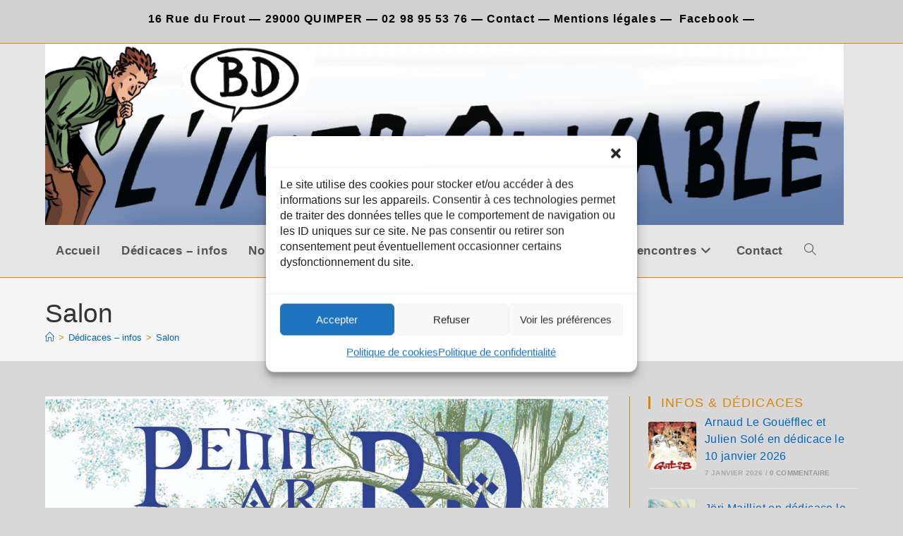

--- FILE ---
content_type: text/html; charset=UTF-8
request_url: https://bdquimper-lintrouvable.fr/cat./salon/
body_size: 41844
content:
<!DOCTYPE html><html
class="html" lang="fr-FR"><head><meta
charset="UTF-8"><link
rel="profile" href="https://gmpg.org/xfn/11"><meta
name='robots' content='index, follow, max-image-preview:large, max-snippet:-1, max-video-preview:-1' /><meta
name="viewport" content="width=device-width, initial-scale=1"><title>Archives des Salon - L&#039;INTROUVABLE BD QUIMPER</title><link
rel="canonical" href="https://bdquimper-lintrouvable.fr/cat./salon/" /><meta
property="og:locale" content="fr_FR" /><meta
property="og:type" content="article" /><meta
property="og:title" content="Archives des Salon - L&#039;INTROUVABLE BD QUIMPER" /><meta
property="og:url" content="https://bdquimper-lintrouvable.fr/cat./salon/" /><meta
property="og:site_name" content="L&#039;INTROUVABLE BD QUIMPER" /><meta
property="og:image" content="https://bdquimper-lintrouvable.fr/wp-content/uploads/2020/02/LIntrouvable22-02-2020-008-scaled.jpeg" /><meta
property="og:image:width" content="2560" /><meta
property="og:image:height" content="1912" /><meta
property="og:image:type" content="image/jpeg" /><meta
name="twitter:card" content="summary_large_image" /> <script type="application/ld+json" class="yoast-schema-graph">{"@context":"https://schema.org","@graph":[{"@type":"CollectionPage","@id":"https://bdquimper-lintrouvable.fr/cat./salon/","url":"https://bdquimper-lintrouvable.fr/cat./salon/","name":"Archives des Salon - L&#039;INTROUVABLE BD QUIMPER","isPartOf":{"@id":"https://bdquimper-lintrouvable.fr/#website"},"primaryImageOfPage":{"@id":"https://bdquimper-lintrouvable.fr/cat./salon/#primaryimage"},"image":{"@id":"https://bdquimper-lintrouvable.fr/cat./salon/#primaryimage"},"thumbnailUrl":"https://bdquimper-lintrouvable.fr/wp-content/uploads/2025/03/Affiche-Penn-Ar-BD-2025.jpeg","breadcrumb":{"@id":"https://bdquimper-lintrouvable.fr/cat./salon/#breadcrumb"},"inLanguage":"fr-FR"},{"@type":"ImageObject","inLanguage":"fr-FR","@id":"https://bdquimper-lintrouvable.fr/cat./salon/#primaryimage","url":"https://bdquimper-lintrouvable.fr/wp-content/uploads/2025/03/Affiche-Penn-Ar-BD-2025.jpeg","contentUrl":"https://bdquimper-lintrouvable.fr/wp-content/uploads/2025/03/Affiche-Penn-Ar-BD-2025.jpeg","width":1920,"height":2560},{"@type":"BreadcrumbList","@id":"https://bdquimper-lintrouvable.fr/cat./salon/#breadcrumb","itemListElement":[{"@type":"ListItem","position":1,"name":"Accueil","item":"https://bdquimper-lintrouvable.fr/"},{"@type":"ListItem","position":2,"name":"Salon"}]},{"@type":"WebSite","@id":"https://bdquimper-lintrouvable.fr/#website","url":"https://bdquimper-lintrouvable.fr/","name":"L'INTROUVABLE BD QUIMPER","description":"Petite, mais pleine de bulles","publisher":{"@id":"https://bdquimper-lintrouvable.fr/#organization"},"alternateName":"le \"Phare ouest\" breton de la BD","potentialAction":[{"@type":"SearchAction","target":{"@type":"EntryPoint","urlTemplate":"https://bdquimper-lintrouvable.fr/?s={search_term_string}"},"query-input":{"@type":"PropertyValueSpecification","valueRequired":true,"valueName":"search_term_string"}}],"inLanguage":"fr-FR"},{"@type":"Organization","@id":"https://bdquimper-lintrouvable.fr/#organization","name":"L'introuvable Librairie BD Quimper","alternateName":"L'Introuvable BD Quimper","url":"https://bdquimper-lintrouvable.fr/","logo":{"@type":"ImageObject","inLanguage":"fr-FR","@id":"https://bdquimper-lintrouvable.fr/#/schema/logo/image/","url":"https://bdquimper-lintrouvable.fr/wp-content/uploads/2019/07/cropped-cropped-Introuvable-logo-3.png","contentUrl":"https://bdquimper-lintrouvable.fr/wp-content/uploads/2019/07/cropped-cropped-Introuvable-logo-3.png","width":1224,"height":278,"caption":"L'introuvable Librairie BD Quimper"},"image":{"@id":"https://bdquimper-lintrouvable.fr/#/schema/logo/image/"},"sameAs":["https://www.facebook.com/Introuvable29/"]}]}</script> <link
rel="alternate" type="application/rss+xml" title="L&#039;INTROUVABLE BD QUIMPER &raquo; Flux" href="https://bdquimper-lintrouvable.fr/feed/" /><link
rel="alternate" type="application/rss+xml" title="L&#039;INTROUVABLE BD QUIMPER &raquo; Flux de la catégorie Salon" href="https://bdquimper-lintrouvable.fr/cat./salon/feed/" /><style type="text/css" media="all">
/*!
 * Font Awesome Free 6.7.2 by @fontawesome - https://fontawesome.com
 * License - https://fontawesome.com/license/free (Icons: CC BY 4.0, Fonts: SIL OFL 1.1, Code: MIT License)
 * Copyright 2024 Fonticons, Inc.
 */
.fa{font-family:var(--fa-style-family,"Font Awesome 6 Free");font-weight:var(--fa-style,900)}.fa,.fa-brands,.fa-regular,.fa-solid,.fab,.far,.fas{-moz-osx-font-smoothing:grayscale;-webkit-font-smoothing:antialiased;display:var(--fa-display,inline-block);font-display:block;font-style:normal;font-variant:normal;line-height:1;text-rendering:auto}.fa-brands:before,.fa-regular:before,.fa-solid:before,.fa:before,.fab:before,.far:before,.fas:before{content:var(--fa)}.fa-classic,.fa-regular,.fa-solid,.far,.fas{font-family:"Font Awesome 6 Free"}.fa-brands,.fab{font-family:"Font Awesome 6 Brands"}.fa-1x{font-size:1em}.fa-2x{font-size:2em}.fa-3x{font-size:3em}.fa-4x{font-size:4em}.fa-5x{font-size:5em}.fa-6x{font-size:6em}.fa-7x{font-size:7em}.fa-8x{font-size:8em}.fa-9x{font-size:9em}.fa-10x{font-size:10em}.fa-2xs{font-size:.625em;line-height:.1em;vertical-align:.225em}.fa-xs{font-size:.75em;line-height:.08333em;vertical-align:.125em}.fa-sm{font-size:.875em;line-height:.07143em;vertical-align:.05357em}.fa-lg{font-size:1.25em;line-height:.05em;vertical-align:-.075em}.fa-xl{font-size:1.5em;line-height:.04167em;vertical-align:-.125em}.fa-2xl{font-size:2em;line-height:.03125em;vertical-align:-.1875em}.fa-fw{text-align:center;width:1.25em}.fa-ul{list-style-type:none;margin-left:var(--fa-li-margin,2.5em);padding-left:0}.fa-ul>li{position:relative}.fa-li{left:calc(var(--fa-li-width, 2em)*-1);position:absolute;text-align:center;width:var(--fa-li-width,2em);line-height:inherit}.fa-border{border-radius:var(--fa-border-radius,.1em);border:var(--fa-border-width,.08em) var(--fa-border-style,solid) var(--fa-border-color,#eee);padding:var(--fa-border-padding,.2em .25em .15em)}.fa-pull-left{float:left;margin-right:var(--fa-pull-margin,.3em)}.fa-pull-right{float:right;margin-left:var(--fa-pull-margin,.3em)}.fa-beat{animation-name:fa-beat;animation-delay:var(--fa-animation-delay,0s);animation-direction:var(--fa-animation-direction,normal);animation-duration:var(--fa-animation-duration,1s);animation-iteration-count:var(--fa-animation-iteration-count,infinite);animation-timing-function:var(--fa-animation-timing,ease-in-out)}.fa-bounce{animation-name:fa-bounce;animation-delay:var(--fa-animation-delay,0s);animation-direction:var(--fa-animation-direction,normal);animation-duration:var(--fa-animation-duration,1s);animation-iteration-count:var(--fa-animation-iteration-count,infinite);animation-timing-function:var(--fa-animation-timing,cubic-bezier(.28,.84,.42,1))}.fa-fade{animation-name:fa-fade;animation-iteration-count:var(--fa-animation-iteration-count,infinite);animation-timing-function:var(--fa-animation-timing,cubic-bezier(.4,0,.6,1))}.fa-beat-fade,.fa-fade{animation-delay:var(--fa-animation-delay,0s);animation-direction:var(--fa-animation-direction,normal);animation-duration:var(--fa-animation-duration,1s)}.fa-beat-fade{animation-name:fa-beat-fade;animation-iteration-count:var(--fa-animation-iteration-count,infinite);animation-timing-function:var(--fa-animation-timing,cubic-bezier(.4,0,.6,1))}.fa-flip{animation-name:fa-flip;animation-delay:var(--fa-animation-delay,0s);animation-direction:var(--fa-animation-direction,normal);animation-duration:var(--fa-animation-duration,1s);animation-iteration-count:var(--fa-animation-iteration-count,infinite);animation-timing-function:var(--fa-animation-timing,ease-in-out)}.fa-shake{animation-name:fa-shake;animation-duration:var(--fa-animation-duration,1s);animation-iteration-count:var(--fa-animation-iteration-count,infinite);animation-timing-function:var(--fa-animation-timing,linear)}.fa-shake,.fa-spin{animation-delay:var(--fa-animation-delay,0s);animation-direction:var(--fa-animation-direction,normal)}.fa-spin{animation-name:fa-spin;animation-duration:var(--fa-animation-duration,2s);animation-iteration-count:var(--fa-animation-iteration-count,infinite);animation-timing-function:var(--fa-animation-timing,linear)}.fa-spin-reverse{--fa-animation-direction:reverse}.fa-pulse,.fa-spin-pulse{animation-name:fa-spin;animation-direction:var(--fa-animation-direction,normal);animation-duration:var(--fa-animation-duration,1s);animation-iteration-count:var(--fa-animation-iteration-count,infinite);animation-timing-function:var(--fa-animation-timing,steps(8))}@media (prefers-reduced-motion:reduce){.fa-beat,.fa-beat-fade,.fa-bounce,.fa-fade,.fa-flip,.fa-pulse,.fa-shake,.fa-spin,.fa-spin-pulse{animation-delay:-1ms;animation-duration:1ms;animation-iteration-count:1;transition-delay:0s;transition-duration:0s}}@keyframes fa-beat{0%,90%{transform:scale(1)}45%{transform:scale(var(--fa-beat-scale,1.25))}}@keyframes fa-bounce{0%{transform:scale(1) translateY(0)}10%{transform:scale(var(--fa-bounce-start-scale-x,1.1),var(--fa-bounce-start-scale-y,.9)) translateY(0)}30%{transform:scale(var(--fa-bounce-jump-scale-x,.9),var(--fa-bounce-jump-scale-y,1.1)) translateY(var(--fa-bounce-height,-.5em))}50%{transform:scale(var(--fa-bounce-land-scale-x,1.05),var(--fa-bounce-land-scale-y,.95)) translateY(0)}57%{transform:scale(1) translateY(var(--fa-bounce-rebound,-.125em))}64%{transform:scale(1) translateY(0)}to{transform:scale(1) translateY(0)}}@keyframes fa-fade{50%{opacity:var(--fa-fade-opacity,.4)}}@keyframes fa-beat-fade{0%,to{opacity:var(--fa-beat-fade-opacity,.4);transform:scale(1)}50%{opacity:1;transform:scale(var(--fa-beat-fade-scale,1.125))}}@keyframes fa-flip{50%{transform:rotate3d(var(--fa-flip-x,0),var(--fa-flip-y,1),var(--fa-flip-z,0),var(--fa-flip-angle,-180deg))}}@keyframes fa-shake{0%{transform:rotate(-15deg)}4%{transform:rotate(15deg)}8%,24%{transform:rotate(-18deg)}12%,28%{transform:rotate(18deg)}16%{transform:rotate(-22deg)}20%{transform:rotate(22deg)}32%{transform:rotate(-12deg)}36%{transform:rotate(12deg)}40%,to{transform:rotate(0deg)}}@keyframes fa-spin{0%{transform:rotate(0deg)}to{transform:rotate(1turn)}}.fa-rotate-90{transform:rotate(90deg)}.fa-rotate-180{transform:rotate(180deg)}.fa-rotate-270{transform:rotate(270deg)}.fa-flip-horizontal{transform:scaleX(-1)}.fa-flip-vertical{transform:scaleY(-1)}.fa-flip-both,.fa-flip-horizontal.fa-flip-vertical{transform:scale(-1)}.fa-rotate-by{transform:rotate(var(--fa-rotate-angle,0))}.fa-stack{display:inline-block;height:2em;line-height:2em;position:relative;vertical-align:middle;width:2.5em}.fa-stack-1x,.fa-stack-2x{left:0;position:absolute;text-align:center;width:100%;z-index:var(--fa-stack-z-index,auto)}.fa-stack-1x{line-height:inherit}.fa-stack-2x{font-size:2em}.fa-inverse{color:var(--fa-inverse,#fff)}.fa-0{--fa:"\30"}.fa-1{--fa:"\31"}.fa-2{--fa:"\32"}.fa-3{--fa:"\33"}.fa-4{--fa:"\34"}.fa-5{--fa:"\35"}.fa-6{--fa:"\36"}.fa-7{--fa:"\37"}.fa-8{--fa:"\38"}.fa-9{--fa:"\39"}.fa-fill-drip{--fa:"\f576"}.fa-arrows-to-circle{--fa:"\e4bd"}.fa-chevron-circle-right,.fa-circle-chevron-right{--fa:"\f138"}.fa-at{--fa:"\40"}.fa-trash-alt,.fa-trash-can{--fa:"\f2ed"}.fa-text-height{--fa:"\f034"}.fa-user-times,.fa-user-xmark{--fa:"\f235"}.fa-stethoscope{--fa:"\f0f1"}.fa-comment-alt,.fa-message{--fa:"\f27a"}.fa-info{--fa:"\f129"}.fa-compress-alt,.fa-down-left-and-up-right-to-center{--fa:"\f422"}.fa-explosion{--fa:"\e4e9"}.fa-file-alt,.fa-file-lines,.fa-file-text{--fa:"\f15c"}.fa-wave-square{--fa:"\f83e"}.fa-ring{--fa:"\f70b"}.fa-building-un{--fa:"\e4d9"}.fa-dice-three{--fa:"\f527"}.fa-calendar-alt,.fa-calendar-days{--fa:"\f073"}.fa-anchor-circle-check{--fa:"\e4aa"}.fa-building-circle-arrow-right{--fa:"\e4d1"}.fa-volleyball,.fa-volleyball-ball{--fa:"\f45f"}.fa-arrows-up-to-line{--fa:"\e4c2"}.fa-sort-desc,.fa-sort-down{--fa:"\f0dd"}.fa-circle-minus,.fa-minus-circle{--fa:"\f056"}.fa-door-open{--fa:"\f52b"}.fa-right-from-bracket,.fa-sign-out-alt{--fa:"\f2f5"}.fa-atom{--fa:"\f5d2"}.fa-soap{--fa:"\e06e"}.fa-heart-music-camera-bolt,.fa-icons{--fa:"\f86d"}.fa-microphone-alt-slash,.fa-microphone-lines-slash{--fa:"\f539"}.fa-bridge-circle-check{--fa:"\e4c9"}.fa-pump-medical{--fa:"\e06a"}.fa-fingerprint{--fa:"\f577"}.fa-hand-point-right{--fa:"\f0a4"}.fa-magnifying-glass-location,.fa-search-location{--fa:"\f689"}.fa-forward-step,.fa-step-forward{--fa:"\f051"}.fa-face-smile-beam,.fa-smile-beam{--fa:"\f5b8"}.fa-flag-checkered{--fa:"\f11e"}.fa-football,.fa-football-ball{--fa:"\f44e"}.fa-school-circle-exclamation{--fa:"\e56c"}.fa-crop{--fa:"\f125"}.fa-angle-double-down,.fa-angles-down{--fa:"\f103"}.fa-users-rectangle{--fa:"\e594"}.fa-people-roof{--fa:"\e537"}.fa-people-line{--fa:"\e534"}.fa-beer,.fa-beer-mug-empty{--fa:"\f0fc"}.fa-diagram-predecessor{--fa:"\e477"}.fa-arrow-up-long,.fa-long-arrow-up{--fa:"\f176"}.fa-burn,.fa-fire-flame-simple{--fa:"\f46a"}.fa-male,.fa-person{--fa:"\f183"}.fa-laptop{--fa:"\f109"}.fa-file-csv{--fa:"\f6dd"}.fa-menorah{--fa:"\f676"}.fa-truck-plane{--fa:"\e58f"}.fa-record-vinyl{--fa:"\f8d9"}.fa-face-grin-stars,.fa-grin-stars{--fa:"\f587"}.fa-bong{--fa:"\f55c"}.fa-pastafarianism,.fa-spaghetti-monster-flying{--fa:"\f67b"}.fa-arrow-down-up-across-line{--fa:"\e4af"}.fa-spoon,.fa-utensil-spoon{--fa:"\f2e5"}.fa-jar-wheat{--fa:"\e517"}.fa-envelopes-bulk,.fa-mail-bulk{--fa:"\f674"}.fa-file-circle-exclamation{--fa:"\e4eb"}.fa-circle-h,.fa-hospital-symbol{--fa:"\f47e"}.fa-pager{--fa:"\f815"}.fa-address-book,.fa-contact-book{--fa:"\f2b9"}.fa-strikethrough{--fa:"\f0cc"}.fa-k{--fa:"\4b"}.fa-landmark-flag{--fa:"\e51c"}.fa-pencil,.fa-pencil-alt{--fa:"\f303"}.fa-backward{--fa:"\f04a"}.fa-caret-right{--fa:"\f0da"}.fa-comments{--fa:"\f086"}.fa-file-clipboard,.fa-paste{--fa:"\f0ea"}.fa-code-pull-request{--fa:"\e13c"}.fa-clipboard-list{--fa:"\f46d"}.fa-truck-loading,.fa-truck-ramp-box{--fa:"\f4de"}.fa-user-check{--fa:"\f4fc"}.fa-vial-virus{--fa:"\e597"}.fa-sheet-plastic{--fa:"\e571"}.fa-blog{--fa:"\f781"}.fa-user-ninja{--fa:"\f504"}.fa-person-arrow-up-from-line{--fa:"\e539"}.fa-scroll-torah,.fa-torah{--fa:"\f6a0"}.fa-broom-ball,.fa-quidditch,.fa-quidditch-broom-ball{--fa:"\f458"}.fa-toggle-off{--fa:"\f204"}.fa-archive,.fa-box-archive{--fa:"\f187"}.fa-person-drowning{--fa:"\e545"}.fa-arrow-down-9-1,.fa-sort-numeric-desc,.fa-sort-numeric-down-alt{--fa:"\f886"}.fa-face-grin-tongue-squint,.fa-grin-tongue-squint{--fa:"\f58a"}.fa-spray-can{--fa:"\f5bd"}.fa-truck-monster{--fa:"\f63b"}.fa-w{--fa:"\57"}.fa-earth-africa,.fa-globe-africa{--fa:"\f57c"}.fa-rainbow{--fa:"\f75b"}.fa-circle-notch{--fa:"\f1ce"}.fa-tablet-alt,.fa-tablet-screen-button{--fa:"\f3fa"}.fa-paw{--fa:"\f1b0"}.fa-cloud{--fa:"\f0c2"}.fa-trowel-bricks{--fa:"\e58a"}.fa-face-flushed,.fa-flushed{--fa:"\f579"}.fa-hospital-user{--fa:"\f80d"}.fa-tent-arrow-left-right{--fa:"\e57f"}.fa-gavel,.fa-legal{--fa:"\f0e3"}.fa-binoculars{--fa:"\f1e5"}.fa-microphone-slash{--fa:"\f131"}.fa-box-tissue{--fa:"\e05b"}.fa-motorcycle{--fa:"\f21c"}.fa-bell-concierge,.fa-concierge-bell{--fa:"\f562"}.fa-pen-ruler,.fa-pencil-ruler{--fa:"\f5ae"}.fa-people-arrows,.fa-people-arrows-left-right{--fa:"\e068"}.fa-mars-and-venus-burst{--fa:"\e523"}.fa-caret-square-right,.fa-square-caret-right{--fa:"\f152"}.fa-cut,.fa-scissors{--fa:"\f0c4"}.fa-sun-plant-wilt{--fa:"\e57a"}.fa-toilets-portable{--fa:"\e584"}.fa-hockey-puck{--fa:"\f453"}.fa-table{--fa:"\f0ce"}.fa-magnifying-glass-arrow-right{--fa:"\e521"}.fa-digital-tachograph,.fa-tachograph-digital{--fa:"\f566"}.fa-users-slash{--fa:"\e073"}.fa-clover{--fa:"\e139"}.fa-mail-reply,.fa-reply{--fa:"\f3e5"}.fa-star-and-crescent{--fa:"\f699"}.fa-house-fire{--fa:"\e50c"}.fa-minus-square,.fa-square-minus{--fa:"\f146"}.fa-helicopter{--fa:"\f533"}.fa-compass{--fa:"\f14e"}.fa-caret-square-down,.fa-square-caret-down{--fa:"\f150"}.fa-file-circle-question{--fa:"\e4ef"}.fa-laptop-code{--fa:"\f5fc"}.fa-swatchbook{--fa:"\f5c3"}.fa-prescription-bottle{--fa:"\f485"}.fa-bars,.fa-navicon{--fa:"\f0c9"}.fa-people-group{--fa:"\e533"}.fa-hourglass-3,.fa-hourglass-end{--fa:"\f253"}.fa-heart-broken,.fa-heart-crack{--fa:"\f7a9"}.fa-external-link-square-alt,.fa-square-up-right{--fa:"\f360"}.fa-face-kiss-beam,.fa-kiss-beam{--fa:"\f597"}.fa-film{--fa:"\f008"}.fa-ruler-horizontal{--fa:"\f547"}.fa-people-robbery{--fa:"\e536"}.fa-lightbulb{--fa:"\f0eb"}.fa-caret-left{--fa:"\f0d9"}.fa-circle-exclamation,.fa-exclamation-circle{--fa:"\f06a"}.fa-school-circle-xmark{--fa:"\e56d"}.fa-arrow-right-from-bracket,.fa-sign-out{--fa:"\f08b"}.fa-chevron-circle-down,.fa-circle-chevron-down{--fa:"\f13a"}.fa-unlock-alt,.fa-unlock-keyhole{--fa:"\f13e"}.fa-cloud-showers-heavy{--fa:"\f740"}.fa-headphones-alt,.fa-headphones-simple{--fa:"\f58f"}.fa-sitemap{--fa:"\f0e8"}.fa-circle-dollar-to-slot,.fa-donate{--fa:"\f4b9"}.fa-memory{--fa:"\f538"}.fa-road-spikes{--fa:"\e568"}.fa-fire-burner{--fa:"\e4f1"}.fa-flag{--fa:"\f024"}.fa-hanukiah{--fa:"\f6e6"}.fa-feather{--fa:"\f52d"}.fa-volume-down,.fa-volume-low{--fa:"\f027"}.fa-comment-slash{--fa:"\f4b3"}.fa-cloud-sun-rain{--fa:"\f743"}.fa-compress{--fa:"\f066"}.fa-wheat-alt,.fa-wheat-awn{--fa:"\e2cd"}.fa-ankh{--fa:"\f644"}.fa-hands-holding-child{--fa:"\e4fa"}.fa-asterisk{--fa:"\2a"}.fa-check-square,.fa-square-check{--fa:"\f14a"}.fa-peseta-sign{--fa:"\e221"}.fa-header,.fa-heading{--fa:"\f1dc"}.fa-ghost{--fa:"\f6e2"}.fa-list,.fa-list-squares{--fa:"\f03a"}.fa-phone-square-alt,.fa-square-phone-flip{--fa:"\f87b"}.fa-cart-plus{--fa:"\f217"}.fa-gamepad{--fa:"\f11b"}.fa-circle-dot,.fa-dot-circle{--fa:"\f192"}.fa-dizzy,.fa-face-dizzy{--fa:"\f567"}.fa-egg{--fa:"\f7fb"}.fa-house-medical-circle-xmark{--fa:"\e513"}.fa-campground{--fa:"\f6bb"}.fa-folder-plus{--fa:"\f65e"}.fa-futbol,.fa-futbol-ball,.fa-soccer-ball{--fa:"\f1e3"}.fa-paint-brush,.fa-paintbrush{--fa:"\f1fc"}.fa-lock{--fa:"\f023"}.fa-gas-pump{--fa:"\f52f"}.fa-hot-tub,.fa-hot-tub-person{--fa:"\f593"}.fa-map-location,.fa-map-marked{--fa:"\f59f"}.fa-house-flood-water{--fa:"\e50e"}.fa-tree{--fa:"\f1bb"}.fa-bridge-lock{--fa:"\e4cc"}.fa-sack-dollar{--fa:"\f81d"}.fa-edit,.fa-pen-to-square{--fa:"\f044"}.fa-car-side{--fa:"\f5e4"}.fa-share-alt,.fa-share-nodes{--fa:"\f1e0"}.fa-heart-circle-minus{--fa:"\e4ff"}.fa-hourglass-2,.fa-hourglass-half{--fa:"\f252"}.fa-microscope{--fa:"\f610"}.fa-sink{--fa:"\e06d"}.fa-bag-shopping,.fa-shopping-bag{--fa:"\f290"}.fa-arrow-down-z-a,.fa-sort-alpha-desc,.fa-sort-alpha-down-alt{--fa:"\f881"}.fa-mitten{--fa:"\f7b5"}.fa-person-rays{--fa:"\e54d"}.fa-users{--fa:"\f0c0"}.fa-eye-slash{--fa:"\f070"}.fa-flask-vial{--fa:"\e4f3"}.fa-hand,.fa-hand-paper{--fa:"\f256"}.fa-om{--fa:"\f679"}.fa-worm{--fa:"\e599"}.fa-house-circle-xmark{--fa:"\e50b"}.fa-plug{--fa:"\f1e6"}.fa-chevron-up{--fa:"\f077"}.fa-hand-spock{--fa:"\f259"}.fa-stopwatch{--fa:"\f2f2"}.fa-face-kiss,.fa-kiss{--fa:"\f596"}.fa-bridge-circle-xmark{--fa:"\e4cb"}.fa-face-grin-tongue,.fa-grin-tongue{--fa:"\f589"}.fa-chess-bishop{--fa:"\f43a"}.fa-face-grin-wink,.fa-grin-wink{--fa:"\f58c"}.fa-deaf,.fa-deafness,.fa-ear-deaf,.fa-hard-of-hearing{--fa:"\f2a4"}.fa-road-circle-check{--fa:"\e564"}.fa-dice-five{--fa:"\f523"}.fa-rss-square,.fa-square-rss{--fa:"\f143"}.fa-land-mine-on{--fa:"\e51b"}.fa-i-cursor{--fa:"\f246"}.fa-stamp{--fa:"\f5bf"}.fa-stairs{--fa:"\e289"}.fa-i{--fa:"\49"}.fa-hryvnia,.fa-hryvnia-sign{--fa:"\f6f2"}.fa-pills{--fa:"\f484"}.fa-face-grin-wide,.fa-grin-alt{--fa:"\f581"}.fa-tooth{--fa:"\f5c9"}.fa-v{--fa:"\56"}.fa-bangladeshi-taka-sign{--fa:"\e2e6"}.fa-bicycle{--fa:"\f206"}.fa-rod-asclepius,.fa-rod-snake,.fa-staff-aesculapius,.fa-staff-snake{--fa:"\e579"}.fa-head-side-cough-slash{--fa:"\e062"}.fa-ambulance,.fa-truck-medical{--fa:"\f0f9"}.fa-wheat-awn-circle-exclamation{--fa:"\e598"}.fa-snowman{--fa:"\f7d0"}.fa-mortar-pestle{--fa:"\f5a7"}.fa-road-barrier{--fa:"\e562"}.fa-school{--fa:"\f549"}.fa-igloo{--fa:"\f7ae"}.fa-joint{--fa:"\f595"}.fa-angle-right{--fa:"\f105"}.fa-horse{--fa:"\f6f0"}.fa-q{--fa:"\51"}.fa-g{--fa:"\47"}.fa-notes-medical{--fa:"\f481"}.fa-temperature-2,.fa-temperature-half,.fa-thermometer-2,.fa-thermometer-half{--fa:"\f2c9"}.fa-dong-sign{--fa:"\e169"}.fa-capsules{--fa:"\f46b"}.fa-poo-bolt,.fa-poo-storm{--fa:"\f75a"}.fa-face-frown-open,.fa-frown-open{--fa:"\f57a"}.fa-hand-point-up{--fa:"\f0a6"}.fa-money-bill{--fa:"\f0d6"}.fa-bookmark{--fa:"\f02e"}.fa-align-justify{--fa:"\f039"}.fa-umbrella-beach{--fa:"\f5ca"}.fa-helmet-un{--fa:"\e503"}.fa-bullseye{--fa:"\f140"}.fa-bacon{--fa:"\f7e5"}.fa-hand-point-down{--fa:"\f0a7"}.fa-arrow-up-from-bracket{--fa:"\e09a"}.fa-folder,.fa-folder-blank{--fa:"\f07b"}.fa-file-medical-alt,.fa-file-waveform{--fa:"\f478"}.fa-radiation{--fa:"\f7b9"}.fa-chart-simple{--fa:"\e473"}.fa-mars-stroke{--fa:"\f229"}.fa-vial{--fa:"\f492"}.fa-dashboard,.fa-gauge,.fa-gauge-med,.fa-tachometer-alt-average{--fa:"\f624"}.fa-magic-wand-sparkles,.fa-wand-magic-sparkles{--fa:"\e2ca"}.fa-e{--fa:"\45"}.fa-pen-alt,.fa-pen-clip{--fa:"\f305"}.fa-bridge-circle-exclamation{--fa:"\e4ca"}.fa-user{--fa:"\f007"}.fa-school-circle-check{--fa:"\e56b"}.fa-dumpster{--fa:"\f793"}.fa-shuttle-van,.fa-van-shuttle{--fa:"\f5b6"}.fa-building-user{--fa:"\e4da"}.fa-caret-square-left,.fa-square-caret-left{--fa:"\f191"}.fa-highlighter{--fa:"\f591"}.fa-key{--fa:"\f084"}.fa-bullhorn{--fa:"\f0a1"}.fa-globe{--fa:"\f0ac"}.fa-synagogue{--fa:"\f69b"}.fa-person-half-dress{--fa:"\e548"}.fa-road-bridge{--fa:"\e563"}.fa-location-arrow{--fa:"\f124"}.fa-c{--fa:"\43"}.fa-tablet-button{--fa:"\f10a"}.fa-building-lock{--fa:"\e4d6"}.fa-pizza-slice{--fa:"\f818"}.fa-money-bill-wave{--fa:"\f53a"}.fa-area-chart,.fa-chart-area{--fa:"\f1fe"}.fa-house-flag{--fa:"\e50d"}.fa-person-circle-minus{--fa:"\e540"}.fa-ban,.fa-cancel{--fa:"\f05e"}.fa-camera-rotate{--fa:"\e0d8"}.fa-air-freshener,.fa-spray-can-sparkles{--fa:"\f5d0"}.fa-star{--fa:"\f005"}.fa-repeat{--fa:"\f363"}.fa-cross{--fa:"\f654"}.fa-box{--fa:"\f466"}.fa-venus-mars{--fa:"\f228"}.fa-arrow-pointer,.fa-mouse-pointer{--fa:"\f245"}.fa-expand-arrows-alt,.fa-maximize{--fa:"\f31e"}.fa-charging-station{--fa:"\f5e7"}.fa-shapes,.fa-triangle-circle-square{--fa:"\f61f"}.fa-random,.fa-shuffle{--fa:"\f074"}.fa-person-running,.fa-running{--fa:"\f70c"}.fa-mobile-retro{--fa:"\e527"}.fa-grip-lines-vertical{--fa:"\f7a5"}.fa-spider{--fa:"\f717"}.fa-hands-bound{--fa:"\e4f9"}.fa-file-invoice-dollar{--fa:"\f571"}.fa-plane-circle-exclamation{--fa:"\e556"}.fa-x-ray{--fa:"\f497"}.fa-spell-check{--fa:"\f891"}.fa-slash{--fa:"\f715"}.fa-computer-mouse,.fa-mouse{--fa:"\f8cc"}.fa-arrow-right-to-bracket,.fa-sign-in{--fa:"\f090"}.fa-shop-slash,.fa-store-alt-slash{--fa:"\e070"}.fa-server{--fa:"\f233"}.fa-virus-covid-slash{--fa:"\e4a9"}.fa-shop-lock{--fa:"\e4a5"}.fa-hourglass-1,.fa-hourglass-start{--fa:"\f251"}.fa-blender-phone{--fa:"\f6b6"}.fa-building-wheat{--fa:"\e4db"}.fa-person-breastfeeding{--fa:"\e53a"}.fa-right-to-bracket,.fa-sign-in-alt{--fa:"\f2f6"}.fa-venus{--fa:"\f221"}.fa-passport{--fa:"\f5ab"}.fa-thumb-tack-slash,.fa-thumbtack-slash{--fa:"\e68f"}.fa-heart-pulse,.fa-heartbeat{--fa:"\f21e"}.fa-people-carry,.fa-people-carry-box{--fa:"\f4ce"}.fa-temperature-high{--fa:"\f769"}.fa-microchip{--fa:"\f2db"}.fa-crown{--fa:"\f521"}.fa-weight-hanging{--fa:"\f5cd"}.fa-xmarks-lines{--fa:"\e59a"}.fa-file-prescription{--fa:"\f572"}.fa-weight,.fa-weight-scale{--fa:"\f496"}.fa-user-friends,.fa-user-group{--fa:"\f500"}.fa-arrow-up-a-z,.fa-sort-alpha-up{--fa:"\f15e"}.fa-chess-knight{--fa:"\f441"}.fa-face-laugh-squint,.fa-laugh-squint{--fa:"\f59b"}.fa-wheelchair{--fa:"\f193"}.fa-arrow-circle-up,.fa-circle-arrow-up{--fa:"\f0aa"}.fa-toggle-on{--fa:"\f205"}.fa-person-walking,.fa-walking{--fa:"\f554"}.fa-l{--fa:"\4c"}.fa-fire{--fa:"\f06d"}.fa-bed-pulse,.fa-procedures{--fa:"\f487"}.fa-shuttle-space,.fa-space-shuttle{--fa:"\f197"}.fa-face-laugh,.fa-laugh{--fa:"\f599"}.fa-folder-open{--fa:"\f07c"}.fa-heart-circle-plus{--fa:"\e500"}.fa-code-fork{--fa:"\e13b"}.fa-city{--fa:"\f64f"}.fa-microphone-alt,.fa-microphone-lines{--fa:"\f3c9"}.fa-pepper-hot{--fa:"\f816"}.fa-unlock{--fa:"\f09c"}.fa-colon-sign{--fa:"\e140"}.fa-headset{--fa:"\f590"}.fa-store-slash{--fa:"\e071"}.fa-road-circle-xmark{--fa:"\e566"}.fa-user-minus{--fa:"\f503"}.fa-mars-stroke-up,.fa-mars-stroke-v{--fa:"\f22a"}.fa-champagne-glasses,.fa-glass-cheers{--fa:"\f79f"}.fa-clipboard{--fa:"\f328"}.fa-house-circle-exclamation{--fa:"\e50a"}.fa-file-arrow-up,.fa-file-upload{--fa:"\f574"}.fa-wifi,.fa-wifi-3,.fa-wifi-strong{--fa:"\f1eb"}.fa-bath,.fa-bathtub{--fa:"\f2cd"}.fa-underline{--fa:"\f0cd"}.fa-user-edit,.fa-user-pen{--fa:"\f4ff"}.fa-signature{--fa:"\f5b7"}.fa-stroopwafel{--fa:"\f551"}.fa-bold{--fa:"\f032"}.fa-anchor-lock{--fa:"\e4ad"}.fa-building-ngo{--fa:"\e4d7"}.fa-manat-sign{--fa:"\e1d5"}.fa-not-equal{--fa:"\f53e"}.fa-border-style,.fa-border-top-left{--fa:"\f853"}.fa-map-location-dot,.fa-map-marked-alt{--fa:"\f5a0"}.fa-jedi{--fa:"\f669"}.fa-poll,.fa-square-poll-vertical{--fa:"\f681"}.fa-mug-hot{--fa:"\f7b6"}.fa-battery-car,.fa-car-battery{--fa:"\f5df"}.fa-gift{--fa:"\f06b"}.fa-dice-two{--fa:"\f528"}.fa-chess-queen{--fa:"\f445"}.fa-glasses{--fa:"\f530"}.fa-chess-board{--fa:"\f43c"}.fa-building-circle-check{--fa:"\e4d2"}.fa-person-chalkboard{--fa:"\e53d"}.fa-mars-stroke-h,.fa-mars-stroke-right{--fa:"\f22b"}.fa-hand-back-fist,.fa-hand-rock{--fa:"\f255"}.fa-caret-square-up,.fa-square-caret-up{--fa:"\f151"}.fa-cloud-showers-water{--fa:"\e4e4"}.fa-bar-chart,.fa-chart-bar{--fa:"\f080"}.fa-hands-bubbles,.fa-hands-wash{--fa:"\e05e"}.fa-less-than-equal{--fa:"\f537"}.fa-train{--fa:"\f238"}.fa-eye-low-vision,.fa-low-vision{--fa:"\f2a8"}.fa-crow{--fa:"\f520"}.fa-sailboat{--fa:"\e445"}.fa-window-restore{--fa:"\f2d2"}.fa-plus-square,.fa-square-plus{--fa:"\f0fe"}.fa-torii-gate{--fa:"\f6a1"}.fa-frog{--fa:"\f52e"}.fa-bucket{--fa:"\e4cf"}.fa-image{--fa:"\f03e"}.fa-microphone{--fa:"\f130"}.fa-cow{--fa:"\f6c8"}.fa-caret-up{--fa:"\f0d8"}.fa-screwdriver{--fa:"\f54a"}.fa-folder-closed{--fa:"\e185"}.fa-house-tsunami{--fa:"\e515"}.fa-square-nfi{--fa:"\e576"}.fa-arrow-up-from-ground-water{--fa:"\e4b5"}.fa-glass-martini-alt,.fa-martini-glass{--fa:"\f57b"}.fa-square-binary{--fa:"\e69b"}.fa-rotate-back,.fa-rotate-backward,.fa-rotate-left,.fa-undo-alt{--fa:"\f2ea"}.fa-columns,.fa-table-columns{--fa:"\f0db"}.fa-lemon{--fa:"\f094"}.fa-head-side-mask{--fa:"\e063"}.fa-handshake{--fa:"\f2b5"}.fa-gem{--fa:"\f3a5"}.fa-dolly,.fa-dolly-box{--fa:"\f472"}.fa-smoking{--fa:"\f48d"}.fa-compress-arrows-alt,.fa-minimize{--fa:"\f78c"}.fa-monument{--fa:"\f5a6"}.fa-snowplow{--fa:"\f7d2"}.fa-angle-double-right,.fa-angles-right{--fa:"\f101"}.fa-cannabis{--fa:"\f55f"}.fa-circle-play,.fa-play-circle{--fa:"\f144"}.fa-tablets{--fa:"\f490"}.fa-ethernet{--fa:"\f796"}.fa-eur,.fa-euro,.fa-euro-sign{--fa:"\f153"}.fa-chair{--fa:"\f6c0"}.fa-check-circle,.fa-circle-check{--fa:"\f058"}.fa-circle-stop,.fa-stop-circle{--fa:"\f28d"}.fa-compass-drafting,.fa-drafting-compass{--fa:"\f568"}.fa-plate-wheat{--fa:"\e55a"}.fa-icicles{--fa:"\f7ad"}.fa-person-shelter{--fa:"\e54f"}.fa-neuter{--fa:"\f22c"}.fa-id-badge{--fa:"\f2c1"}.fa-marker{--fa:"\f5a1"}.fa-face-laugh-beam,.fa-laugh-beam{--fa:"\f59a"}.fa-helicopter-symbol{--fa:"\e502"}.fa-universal-access{--fa:"\f29a"}.fa-chevron-circle-up,.fa-circle-chevron-up{--fa:"\f139"}.fa-lari-sign{--fa:"\e1c8"}.fa-volcano{--fa:"\f770"}.fa-person-walking-dashed-line-arrow-right{--fa:"\e553"}.fa-gbp,.fa-pound-sign,.fa-sterling-sign{--fa:"\f154"}.fa-viruses{--fa:"\e076"}.fa-square-person-confined{--fa:"\e577"}.fa-user-tie{--fa:"\f508"}.fa-arrow-down-long,.fa-long-arrow-down{--fa:"\f175"}.fa-tent-arrow-down-to-line{--fa:"\e57e"}.fa-certificate{--fa:"\f0a3"}.fa-mail-reply-all,.fa-reply-all{--fa:"\f122"}.fa-suitcase{--fa:"\f0f2"}.fa-person-skating,.fa-skating{--fa:"\f7c5"}.fa-filter-circle-dollar,.fa-funnel-dollar{--fa:"\f662"}.fa-camera-retro{--fa:"\f083"}.fa-arrow-circle-down,.fa-circle-arrow-down{--fa:"\f0ab"}.fa-arrow-right-to-file,.fa-file-import{--fa:"\f56f"}.fa-external-link-square,.fa-square-arrow-up-right{--fa:"\f14c"}.fa-box-open{--fa:"\f49e"}.fa-scroll{--fa:"\f70e"}.fa-spa{--fa:"\f5bb"}.fa-location-pin-lock{--fa:"\e51f"}.fa-pause{--fa:"\f04c"}.fa-hill-avalanche{--fa:"\e507"}.fa-temperature-0,.fa-temperature-empty,.fa-thermometer-0,.fa-thermometer-empty{--fa:"\f2cb"}.fa-bomb{--fa:"\f1e2"}.fa-registered{--fa:"\f25d"}.fa-address-card,.fa-contact-card,.fa-vcard{--fa:"\f2bb"}.fa-balance-scale-right,.fa-scale-unbalanced-flip{--fa:"\f516"}.fa-subscript{--fa:"\f12c"}.fa-diamond-turn-right,.fa-directions{--fa:"\f5eb"}.fa-burst{--fa:"\e4dc"}.fa-house-laptop,.fa-laptop-house{--fa:"\e066"}.fa-face-tired,.fa-tired{--fa:"\f5c8"}.fa-money-bills{--fa:"\e1f3"}.fa-smog{--fa:"\f75f"}.fa-crutch{--fa:"\f7f7"}.fa-cloud-arrow-up,.fa-cloud-upload,.fa-cloud-upload-alt{--fa:"\f0ee"}.fa-palette{--fa:"\f53f"}.fa-arrows-turn-right{--fa:"\e4c0"}.fa-vest{--fa:"\e085"}.fa-ferry{--fa:"\e4ea"}.fa-arrows-down-to-people{--fa:"\e4b9"}.fa-seedling,.fa-sprout{--fa:"\f4d8"}.fa-arrows-alt-h,.fa-left-right{--fa:"\f337"}.fa-boxes-packing{--fa:"\e4c7"}.fa-arrow-circle-left,.fa-circle-arrow-left{--fa:"\f0a8"}.fa-group-arrows-rotate{--fa:"\e4f6"}.fa-bowl-food{--fa:"\e4c6"}.fa-candy-cane{--fa:"\f786"}.fa-arrow-down-wide-short,.fa-sort-amount-asc,.fa-sort-amount-down{--fa:"\f160"}.fa-cloud-bolt,.fa-thunderstorm{--fa:"\f76c"}.fa-remove-format,.fa-text-slash{--fa:"\f87d"}.fa-face-smile-wink,.fa-smile-wink{--fa:"\f4da"}.fa-file-word{--fa:"\f1c2"}.fa-file-powerpoint{--fa:"\f1c4"}.fa-arrows-h,.fa-arrows-left-right{--fa:"\f07e"}.fa-house-lock{--fa:"\e510"}.fa-cloud-arrow-down,.fa-cloud-download,.fa-cloud-download-alt{--fa:"\f0ed"}.fa-children{--fa:"\e4e1"}.fa-blackboard,.fa-chalkboard{--fa:"\f51b"}.fa-user-alt-slash,.fa-user-large-slash{--fa:"\f4fa"}.fa-envelope-open{--fa:"\f2b6"}.fa-handshake-alt-slash,.fa-handshake-simple-slash{--fa:"\e05f"}.fa-mattress-pillow{--fa:"\e525"}.fa-guarani-sign{--fa:"\e19a"}.fa-arrows-rotate,.fa-refresh,.fa-sync{--fa:"\f021"}.fa-fire-extinguisher{--fa:"\f134"}.fa-cruzeiro-sign{--fa:"\e152"}.fa-greater-than-equal{--fa:"\f532"}.fa-shield-alt,.fa-shield-halved{--fa:"\f3ed"}.fa-atlas,.fa-book-atlas{--fa:"\f558"}.fa-virus{--fa:"\e074"}.fa-envelope-circle-check{--fa:"\e4e8"}.fa-layer-group{--fa:"\f5fd"}.fa-arrows-to-dot{--fa:"\e4be"}.fa-archway{--fa:"\f557"}.fa-heart-circle-check{--fa:"\e4fd"}.fa-house-chimney-crack,.fa-house-damage{--fa:"\f6f1"}.fa-file-archive,.fa-file-zipper{--fa:"\f1c6"}.fa-square{--fa:"\f0c8"}.fa-glass-martini,.fa-martini-glass-empty{--fa:"\f000"}.fa-couch{--fa:"\f4b8"}.fa-cedi-sign{--fa:"\e0df"}.fa-italic{--fa:"\f033"}.fa-table-cells-column-lock{--fa:"\e678"}.fa-church{--fa:"\f51d"}.fa-comments-dollar{--fa:"\f653"}.fa-democrat{--fa:"\f747"}.fa-z{--fa:"\5a"}.fa-person-skiing,.fa-skiing{--fa:"\f7c9"}.fa-road-lock{--fa:"\e567"}.fa-a{--fa:"\41"}.fa-temperature-arrow-down,.fa-temperature-down{--fa:"\e03f"}.fa-feather-alt,.fa-feather-pointed{--fa:"\f56b"}.fa-p{--fa:"\50"}.fa-snowflake{--fa:"\f2dc"}.fa-newspaper{--fa:"\f1ea"}.fa-ad,.fa-rectangle-ad{--fa:"\f641"}.fa-arrow-circle-right,.fa-circle-arrow-right{--fa:"\f0a9"}.fa-filter-circle-xmark{--fa:"\e17b"}.fa-locust{--fa:"\e520"}.fa-sort,.fa-unsorted{--fa:"\f0dc"}.fa-list-1-2,.fa-list-numeric,.fa-list-ol{--fa:"\f0cb"}.fa-person-dress-burst{--fa:"\e544"}.fa-money-check-alt,.fa-money-check-dollar{--fa:"\f53d"}.fa-vector-square{--fa:"\f5cb"}.fa-bread-slice{--fa:"\f7ec"}.fa-language{--fa:"\f1ab"}.fa-face-kiss-wink-heart,.fa-kiss-wink-heart{--fa:"\f598"}.fa-filter{--fa:"\f0b0"}.fa-question{--fa:"\3f"}.fa-file-signature{--fa:"\f573"}.fa-arrows-alt,.fa-up-down-left-right{--fa:"\f0b2"}.fa-house-chimney-user{--fa:"\e065"}.fa-hand-holding-heart{--fa:"\f4be"}.fa-puzzle-piece{--fa:"\f12e"}.fa-money-check{--fa:"\f53c"}.fa-star-half-alt,.fa-star-half-stroke{--fa:"\f5c0"}.fa-code{--fa:"\f121"}.fa-glass-whiskey,.fa-whiskey-glass{--fa:"\f7a0"}.fa-building-circle-exclamation{--fa:"\e4d3"}.fa-magnifying-glass-chart{--fa:"\e522"}.fa-arrow-up-right-from-square,.fa-external-link{--fa:"\f08e"}.fa-cubes-stacked{--fa:"\e4e6"}.fa-krw,.fa-won,.fa-won-sign{--fa:"\f159"}.fa-virus-covid{--fa:"\e4a8"}.fa-austral-sign{--fa:"\e0a9"}.fa-f{--fa:"\46"}.fa-leaf{--fa:"\f06c"}.fa-road{--fa:"\f018"}.fa-cab,.fa-taxi{--fa:"\f1ba"}.fa-person-circle-plus{--fa:"\e541"}.fa-chart-pie,.fa-pie-chart{--fa:"\f200"}.fa-bolt-lightning{--fa:"\e0b7"}.fa-sack-xmark{--fa:"\e56a"}.fa-file-excel{--fa:"\f1c3"}.fa-file-contract{--fa:"\f56c"}.fa-fish-fins{--fa:"\e4f2"}.fa-building-flag{--fa:"\e4d5"}.fa-face-grin-beam,.fa-grin-beam{--fa:"\f582"}.fa-object-ungroup{--fa:"\f248"}.fa-poop{--fa:"\f619"}.fa-location-pin,.fa-map-marker{--fa:"\f041"}.fa-kaaba{--fa:"\f66b"}.fa-toilet-paper{--fa:"\f71e"}.fa-hard-hat,.fa-hat-hard,.fa-helmet-safety{--fa:"\f807"}.fa-eject{--fa:"\f052"}.fa-arrow-alt-circle-right,.fa-circle-right{--fa:"\f35a"}.fa-plane-circle-check{--fa:"\e555"}.fa-face-rolling-eyes,.fa-meh-rolling-eyes{--fa:"\f5a5"}.fa-object-group{--fa:"\f247"}.fa-chart-line,.fa-line-chart{--fa:"\f201"}.fa-mask-ventilator{--fa:"\e524"}.fa-arrow-right{--fa:"\f061"}.fa-map-signs,.fa-signs-post{--fa:"\f277"}.fa-cash-register{--fa:"\f788"}.fa-person-circle-question{--fa:"\e542"}.fa-h{--fa:"\48"}.fa-tarp{--fa:"\e57b"}.fa-screwdriver-wrench,.fa-tools{--fa:"\f7d9"}.fa-arrows-to-eye{--fa:"\e4bf"}.fa-plug-circle-bolt{--fa:"\e55b"}.fa-heart{--fa:"\f004"}.fa-mars-and-venus{--fa:"\f224"}.fa-home-user,.fa-house-user{--fa:"\e1b0"}.fa-dumpster-fire{--fa:"\f794"}.fa-house-crack{--fa:"\e3b1"}.fa-cocktail,.fa-martini-glass-citrus{--fa:"\f561"}.fa-face-surprise,.fa-surprise{--fa:"\f5c2"}.fa-bottle-water{--fa:"\e4c5"}.fa-circle-pause,.fa-pause-circle{--fa:"\f28b"}.fa-toilet-paper-slash{--fa:"\e072"}.fa-apple-alt,.fa-apple-whole{--fa:"\f5d1"}.fa-kitchen-set{--fa:"\e51a"}.fa-r{--fa:"\52"}.fa-temperature-1,.fa-temperature-quarter,.fa-thermometer-1,.fa-thermometer-quarter{--fa:"\f2ca"}.fa-cube{--fa:"\f1b2"}.fa-bitcoin-sign{--fa:"\e0b4"}.fa-shield-dog{--fa:"\e573"}.fa-solar-panel{--fa:"\f5ba"}.fa-lock-open{--fa:"\f3c1"}.fa-elevator{--fa:"\e16d"}.fa-money-bill-transfer{--fa:"\e528"}.fa-money-bill-trend-up{--fa:"\e529"}.fa-house-flood-water-circle-arrow-right{--fa:"\e50f"}.fa-poll-h,.fa-square-poll-horizontal{--fa:"\f682"}.fa-circle{--fa:"\f111"}.fa-backward-fast,.fa-fast-backward{--fa:"\f049"}.fa-recycle{--fa:"\f1b8"}.fa-user-astronaut{--fa:"\f4fb"}.fa-plane-slash{--fa:"\e069"}.fa-trademark{--fa:"\f25c"}.fa-basketball,.fa-basketball-ball{--fa:"\f434"}.fa-satellite-dish{--fa:"\f7c0"}.fa-arrow-alt-circle-up,.fa-circle-up{--fa:"\f35b"}.fa-mobile-alt,.fa-mobile-screen-button{--fa:"\f3cd"}.fa-volume-high,.fa-volume-up{--fa:"\f028"}.fa-users-rays{--fa:"\e593"}.fa-wallet{--fa:"\f555"}.fa-clipboard-check{--fa:"\f46c"}.fa-file-audio{--fa:"\f1c7"}.fa-burger,.fa-hamburger{--fa:"\f805"}.fa-wrench{--fa:"\f0ad"}.fa-bugs{--fa:"\e4d0"}.fa-rupee,.fa-rupee-sign{--fa:"\f156"}.fa-file-image{--fa:"\f1c5"}.fa-circle-question,.fa-question-circle{--fa:"\f059"}.fa-plane-departure{--fa:"\f5b0"}.fa-handshake-slash{--fa:"\e060"}.fa-book-bookmark{--fa:"\e0bb"}.fa-code-branch{--fa:"\f126"}.fa-hat-cowboy{--fa:"\f8c0"}.fa-bridge{--fa:"\e4c8"}.fa-phone-alt,.fa-phone-flip{--fa:"\f879"}.fa-truck-front{--fa:"\e2b7"}.fa-cat{--fa:"\f6be"}.fa-anchor-circle-exclamation{--fa:"\e4ab"}.fa-truck-field{--fa:"\e58d"}.fa-route{--fa:"\f4d7"}.fa-clipboard-question{--fa:"\e4e3"}.fa-panorama{--fa:"\e209"}.fa-comment-medical{--fa:"\f7f5"}.fa-teeth-open{--fa:"\f62f"}.fa-file-circle-minus{--fa:"\e4ed"}.fa-tags{--fa:"\f02c"}.fa-wine-glass{--fa:"\f4e3"}.fa-fast-forward,.fa-forward-fast{--fa:"\f050"}.fa-face-meh-blank,.fa-meh-blank{--fa:"\f5a4"}.fa-parking,.fa-square-parking{--fa:"\f540"}.fa-house-signal{--fa:"\e012"}.fa-bars-progress,.fa-tasks-alt{--fa:"\f828"}.fa-faucet-drip{--fa:"\e006"}.fa-cart-flatbed,.fa-dolly-flatbed{--fa:"\f474"}.fa-ban-smoking,.fa-smoking-ban{--fa:"\f54d"}.fa-terminal{--fa:"\f120"}.fa-mobile-button{--fa:"\f10b"}.fa-house-medical-flag{--fa:"\e514"}.fa-basket-shopping,.fa-shopping-basket{--fa:"\f291"}.fa-tape{--fa:"\f4db"}.fa-bus-alt,.fa-bus-simple{--fa:"\f55e"}.fa-eye{--fa:"\f06e"}.fa-face-sad-cry,.fa-sad-cry{--fa:"\f5b3"}.fa-audio-description{--fa:"\f29e"}.fa-person-military-to-person{--fa:"\e54c"}.fa-file-shield{--fa:"\e4f0"}.fa-user-slash{--fa:"\f506"}.fa-pen{--fa:"\f304"}.fa-tower-observation{--fa:"\e586"}.fa-file-code{--fa:"\f1c9"}.fa-signal,.fa-signal-5,.fa-signal-perfect{--fa:"\f012"}.fa-bus{--fa:"\f207"}.fa-heart-circle-xmark{--fa:"\e501"}.fa-home-lg,.fa-house-chimney{--fa:"\e3af"}.fa-window-maximize{--fa:"\f2d0"}.fa-face-frown,.fa-frown{--fa:"\f119"}.fa-prescription{--fa:"\f5b1"}.fa-shop,.fa-store-alt{--fa:"\f54f"}.fa-floppy-disk,.fa-save{--fa:"\f0c7"}.fa-vihara{--fa:"\f6a7"}.fa-balance-scale-left,.fa-scale-unbalanced{--fa:"\f515"}.fa-sort-asc,.fa-sort-up{--fa:"\f0de"}.fa-comment-dots,.fa-commenting{--fa:"\f4ad"}.fa-plant-wilt{--fa:"\e5aa"}.fa-diamond{--fa:"\f219"}.fa-face-grin-squint,.fa-grin-squint{--fa:"\f585"}.fa-hand-holding-dollar,.fa-hand-holding-usd{--fa:"\f4c0"}.fa-chart-diagram{--fa:"\e695"}.fa-bacterium{--fa:"\e05a"}.fa-hand-pointer{--fa:"\f25a"}.fa-drum-steelpan{--fa:"\f56a"}.fa-hand-scissors{--fa:"\f257"}.fa-hands-praying,.fa-praying-hands{--fa:"\f684"}.fa-arrow-right-rotate,.fa-arrow-rotate-forward,.fa-arrow-rotate-right,.fa-redo{--fa:"\f01e"}.fa-biohazard{--fa:"\f780"}.fa-location,.fa-location-crosshairs{--fa:"\f601"}.fa-mars-double{--fa:"\f227"}.fa-child-dress{--fa:"\e59c"}.fa-users-between-lines{--fa:"\e591"}.fa-lungs-virus{--fa:"\e067"}.fa-face-grin-tears,.fa-grin-tears{--fa:"\f588"}.fa-phone{--fa:"\f095"}.fa-calendar-times,.fa-calendar-xmark{--fa:"\f273"}.fa-child-reaching{--fa:"\e59d"}.fa-head-side-virus{--fa:"\e064"}.fa-user-cog,.fa-user-gear{--fa:"\f4fe"}.fa-arrow-up-1-9,.fa-sort-numeric-up{--fa:"\f163"}.fa-door-closed{--fa:"\f52a"}.fa-shield-virus{--fa:"\e06c"}.fa-dice-six{--fa:"\f526"}.fa-mosquito-net{--fa:"\e52c"}.fa-file-fragment{--fa:"\e697"}.fa-bridge-water{--fa:"\e4ce"}.fa-person-booth{--fa:"\f756"}.fa-text-width{--fa:"\f035"}.fa-hat-wizard{--fa:"\f6e8"}.fa-pen-fancy{--fa:"\f5ac"}.fa-digging,.fa-person-digging{--fa:"\f85e"}.fa-trash{--fa:"\f1f8"}.fa-gauge-simple,.fa-gauge-simple-med,.fa-tachometer-average{--fa:"\f629"}.fa-book-medical{--fa:"\f7e6"}.fa-poo{--fa:"\f2fe"}.fa-quote-right,.fa-quote-right-alt{--fa:"\f10e"}.fa-shirt,.fa-t-shirt,.fa-tshirt{--fa:"\f553"}.fa-cubes{--fa:"\f1b3"}.fa-divide{--fa:"\f529"}.fa-tenge,.fa-tenge-sign{--fa:"\f7d7"}.fa-headphones{--fa:"\f025"}.fa-hands-holding{--fa:"\f4c2"}.fa-hands-clapping{--fa:"\e1a8"}.fa-republican{--fa:"\f75e"}.fa-arrow-left{--fa:"\f060"}.fa-person-circle-xmark{--fa:"\e543"}.fa-ruler{--fa:"\f545"}.fa-align-left{--fa:"\f036"}.fa-dice-d6{--fa:"\f6d1"}.fa-restroom{--fa:"\f7bd"}.fa-j{--fa:"\4a"}.fa-users-viewfinder{--fa:"\e595"}.fa-file-video{--fa:"\f1c8"}.fa-external-link-alt,.fa-up-right-from-square{--fa:"\f35d"}.fa-table-cells,.fa-th{--fa:"\f00a"}.fa-file-pdf{--fa:"\f1c1"}.fa-bible,.fa-book-bible{--fa:"\f647"}.fa-o{--fa:"\4f"}.fa-medkit,.fa-suitcase-medical{--fa:"\f0fa"}.fa-user-secret{--fa:"\f21b"}.fa-otter{--fa:"\f700"}.fa-female,.fa-person-dress{--fa:"\f182"}.fa-comment-dollar{--fa:"\f651"}.fa-briefcase-clock,.fa-business-time{--fa:"\f64a"}.fa-table-cells-large,.fa-th-large{--fa:"\f009"}.fa-book-tanakh,.fa-tanakh{--fa:"\f827"}.fa-phone-volume,.fa-volume-control-phone{--fa:"\f2a0"}.fa-hat-cowboy-side{--fa:"\f8c1"}.fa-clipboard-user{--fa:"\f7f3"}.fa-child{--fa:"\f1ae"}.fa-lira-sign{--fa:"\f195"}.fa-satellite{--fa:"\f7bf"}.fa-plane-lock{--fa:"\e558"}.fa-tag{--fa:"\f02b"}.fa-comment{--fa:"\f075"}.fa-birthday-cake,.fa-cake,.fa-cake-candles{--fa:"\f1fd"}.fa-envelope{--fa:"\f0e0"}.fa-angle-double-up,.fa-angles-up{--fa:"\f102"}.fa-paperclip{--fa:"\f0c6"}.fa-arrow-right-to-city{--fa:"\e4b3"}.fa-ribbon{--fa:"\f4d6"}.fa-lungs{--fa:"\f604"}.fa-arrow-up-9-1,.fa-sort-numeric-up-alt{--fa:"\f887"}.fa-litecoin-sign{--fa:"\e1d3"}.fa-border-none{--fa:"\f850"}.fa-circle-nodes{--fa:"\e4e2"}.fa-parachute-box{--fa:"\f4cd"}.fa-indent{--fa:"\f03c"}.fa-truck-field-un{--fa:"\e58e"}.fa-hourglass,.fa-hourglass-empty{--fa:"\f254"}.fa-mountain{--fa:"\f6fc"}.fa-user-doctor,.fa-user-md{--fa:"\f0f0"}.fa-circle-info,.fa-info-circle{--fa:"\f05a"}.fa-cloud-meatball{--fa:"\f73b"}.fa-camera,.fa-camera-alt{--fa:"\f030"}.fa-square-virus{--fa:"\e578"}.fa-meteor{--fa:"\f753"}.fa-car-on{--fa:"\e4dd"}.fa-sleigh{--fa:"\f7cc"}.fa-arrow-down-1-9,.fa-sort-numeric-asc,.fa-sort-numeric-down{--fa:"\f162"}.fa-hand-holding-droplet,.fa-hand-holding-water{--fa:"\f4c1"}.fa-water{--fa:"\f773"}.fa-calendar-check{--fa:"\f274"}.fa-braille{--fa:"\f2a1"}.fa-prescription-bottle-alt,.fa-prescription-bottle-medical{--fa:"\f486"}.fa-landmark{--fa:"\f66f"}.fa-truck{--fa:"\f0d1"}.fa-crosshairs{--fa:"\f05b"}.fa-person-cane{--fa:"\e53c"}.fa-tent{--fa:"\e57d"}.fa-vest-patches{--fa:"\e086"}.fa-check-double{--fa:"\f560"}.fa-arrow-down-a-z,.fa-sort-alpha-asc,.fa-sort-alpha-down{--fa:"\f15d"}.fa-money-bill-wheat{--fa:"\e52a"}.fa-cookie{--fa:"\f563"}.fa-arrow-left-rotate,.fa-arrow-rotate-back,.fa-arrow-rotate-backward,.fa-arrow-rotate-left,.fa-undo{--fa:"\f0e2"}.fa-hard-drive,.fa-hdd{--fa:"\f0a0"}.fa-face-grin-squint-tears,.fa-grin-squint-tears{--fa:"\f586"}.fa-dumbbell{--fa:"\f44b"}.fa-list-alt,.fa-rectangle-list{--fa:"\f022"}.fa-tarp-droplet{--fa:"\e57c"}.fa-house-medical-circle-check{--fa:"\e511"}.fa-person-skiing-nordic,.fa-skiing-nordic{--fa:"\f7ca"}.fa-calendar-plus{--fa:"\f271"}.fa-plane-arrival{--fa:"\f5af"}.fa-arrow-alt-circle-left,.fa-circle-left{--fa:"\f359"}.fa-subway,.fa-train-subway{--fa:"\f239"}.fa-chart-gantt{--fa:"\e0e4"}.fa-indian-rupee,.fa-indian-rupee-sign,.fa-inr{--fa:"\e1bc"}.fa-crop-alt,.fa-crop-simple{--fa:"\f565"}.fa-money-bill-1,.fa-money-bill-alt{--fa:"\f3d1"}.fa-left-long,.fa-long-arrow-alt-left{--fa:"\f30a"}.fa-dna{--fa:"\f471"}.fa-virus-slash{--fa:"\e075"}.fa-minus,.fa-subtract{--fa:"\f068"}.fa-chess{--fa:"\f439"}.fa-arrow-left-long,.fa-long-arrow-left{--fa:"\f177"}.fa-plug-circle-check{--fa:"\e55c"}.fa-street-view{--fa:"\f21d"}.fa-franc-sign{--fa:"\e18f"}.fa-volume-off{--fa:"\f026"}.fa-american-sign-language-interpreting,.fa-asl-interpreting,.fa-hands-american-sign-language-interpreting,.fa-hands-asl-interpreting{--fa:"\f2a3"}.fa-cog,.fa-gear{--fa:"\f013"}.fa-droplet-slash,.fa-tint-slash{--fa:"\f5c7"}.fa-mosque{--fa:"\f678"}.fa-mosquito{--fa:"\e52b"}.fa-star-of-david{--fa:"\f69a"}.fa-person-military-rifle{--fa:"\e54b"}.fa-cart-shopping,.fa-shopping-cart{--fa:"\f07a"}.fa-vials{--fa:"\f493"}.fa-plug-circle-plus{--fa:"\e55f"}.fa-place-of-worship{--fa:"\f67f"}.fa-grip-vertical{--fa:"\f58e"}.fa-hexagon-nodes{--fa:"\e699"}.fa-arrow-turn-up,.fa-level-up{--fa:"\f148"}.fa-u{--fa:"\55"}.fa-square-root-alt,.fa-square-root-variable{--fa:"\f698"}.fa-clock,.fa-clock-four{--fa:"\f017"}.fa-backward-step,.fa-step-backward{--fa:"\f048"}.fa-pallet{--fa:"\f482"}.fa-faucet{--fa:"\e005"}.fa-baseball-bat-ball{--fa:"\f432"}.fa-s{--fa:"\53"}.fa-timeline{--fa:"\e29c"}.fa-keyboard{--fa:"\f11c"}.fa-caret-down{--fa:"\f0d7"}.fa-clinic-medical,.fa-house-chimney-medical{--fa:"\f7f2"}.fa-temperature-3,.fa-temperature-three-quarters,.fa-thermometer-3,.fa-thermometer-three-quarters{--fa:"\f2c8"}.fa-mobile-android-alt,.fa-mobile-screen{--fa:"\f3cf"}.fa-plane-up{--fa:"\e22d"}.fa-piggy-bank{--fa:"\f4d3"}.fa-battery-3,.fa-battery-half{--fa:"\f242"}.fa-mountain-city{--fa:"\e52e"}.fa-coins{--fa:"\f51e"}.fa-khanda{--fa:"\f66d"}.fa-sliders,.fa-sliders-h{--fa:"\f1de"}.fa-folder-tree{--fa:"\f802"}.fa-network-wired{--fa:"\f6ff"}.fa-map-pin{--fa:"\f276"}.fa-hamsa{--fa:"\f665"}.fa-cent-sign{--fa:"\e3f5"}.fa-flask{--fa:"\f0c3"}.fa-person-pregnant{--fa:"\e31e"}.fa-wand-sparkles{--fa:"\f72b"}.fa-ellipsis-v,.fa-ellipsis-vertical{--fa:"\f142"}.fa-ticket{--fa:"\f145"}.fa-power-off{--fa:"\f011"}.fa-long-arrow-alt-right,.fa-right-long{--fa:"\f30b"}.fa-flag-usa{--fa:"\f74d"}.fa-laptop-file{--fa:"\e51d"}.fa-teletype,.fa-tty{--fa:"\f1e4"}.fa-diagram-next{--fa:"\e476"}.fa-person-rifle{--fa:"\e54e"}.fa-house-medical-circle-exclamation{--fa:"\e512"}.fa-closed-captioning{--fa:"\f20a"}.fa-hiking,.fa-person-hiking{--fa:"\f6ec"}.fa-venus-double{--fa:"\f226"}.fa-images{--fa:"\f302"}.fa-calculator{--fa:"\f1ec"}.fa-people-pulling{--fa:"\e535"}.fa-n{--fa:"\4e"}.fa-cable-car,.fa-tram{--fa:"\f7da"}.fa-cloud-rain{--fa:"\f73d"}.fa-building-circle-xmark{--fa:"\e4d4"}.fa-ship{--fa:"\f21a"}.fa-arrows-down-to-line{--fa:"\e4b8"}.fa-download{--fa:"\f019"}.fa-face-grin,.fa-grin{--fa:"\f580"}.fa-backspace,.fa-delete-left{--fa:"\f55a"}.fa-eye-dropper,.fa-eye-dropper-empty,.fa-eyedropper{--fa:"\f1fb"}.fa-file-circle-check{--fa:"\e5a0"}.fa-forward{--fa:"\f04e"}.fa-mobile,.fa-mobile-android,.fa-mobile-phone{--fa:"\f3ce"}.fa-face-meh,.fa-meh{--fa:"\f11a"}.fa-align-center{--fa:"\f037"}.fa-book-dead,.fa-book-skull{--fa:"\f6b7"}.fa-drivers-license,.fa-id-card{--fa:"\f2c2"}.fa-dedent,.fa-outdent{--fa:"\f03b"}.fa-heart-circle-exclamation{--fa:"\e4fe"}.fa-home,.fa-home-alt,.fa-home-lg-alt,.fa-house{--fa:"\f015"}.fa-calendar-week{--fa:"\f784"}.fa-laptop-medical{--fa:"\f812"}.fa-b{--fa:"\42"}.fa-file-medical{--fa:"\f477"}.fa-dice-one{--fa:"\f525"}.fa-kiwi-bird{--fa:"\f535"}.fa-arrow-right-arrow-left,.fa-exchange{--fa:"\f0ec"}.fa-redo-alt,.fa-rotate-forward,.fa-rotate-right{--fa:"\f2f9"}.fa-cutlery,.fa-utensils{--fa:"\f2e7"}.fa-arrow-up-wide-short,.fa-sort-amount-up{--fa:"\f161"}.fa-mill-sign{--fa:"\e1ed"}.fa-bowl-rice{--fa:"\e2eb"}.fa-skull{--fa:"\f54c"}.fa-broadcast-tower,.fa-tower-broadcast{--fa:"\f519"}.fa-truck-pickup{--fa:"\f63c"}.fa-long-arrow-alt-up,.fa-up-long{--fa:"\f30c"}.fa-stop{--fa:"\f04d"}.fa-code-merge{--fa:"\f387"}.fa-upload{--fa:"\f093"}.fa-hurricane{--fa:"\f751"}.fa-mound{--fa:"\e52d"}.fa-toilet-portable{--fa:"\e583"}.fa-compact-disc{--fa:"\f51f"}.fa-file-arrow-down,.fa-file-download{--fa:"\f56d"}.fa-caravan{--fa:"\f8ff"}.fa-shield-cat{--fa:"\e572"}.fa-bolt,.fa-zap{--fa:"\f0e7"}.fa-glass-water{--fa:"\e4f4"}.fa-oil-well{--fa:"\e532"}.fa-vault{--fa:"\e2c5"}.fa-mars{--fa:"\f222"}.fa-toilet{--fa:"\f7d8"}.fa-plane-circle-xmark{--fa:"\e557"}.fa-cny,.fa-jpy,.fa-rmb,.fa-yen,.fa-yen-sign{--fa:"\f157"}.fa-rouble,.fa-rub,.fa-ruble,.fa-ruble-sign{--fa:"\f158"}.fa-sun{--fa:"\f185"}.fa-guitar{--fa:"\f7a6"}.fa-face-laugh-wink,.fa-laugh-wink{--fa:"\f59c"}.fa-horse-head{--fa:"\f7ab"}.fa-bore-hole{--fa:"\e4c3"}.fa-industry{--fa:"\f275"}.fa-arrow-alt-circle-down,.fa-circle-down{--fa:"\f358"}.fa-arrows-turn-to-dots{--fa:"\e4c1"}.fa-florin-sign{--fa:"\e184"}.fa-arrow-down-short-wide,.fa-sort-amount-desc,.fa-sort-amount-down-alt{--fa:"\f884"}.fa-less-than{--fa:"\3c"}.fa-angle-down{--fa:"\f107"}.fa-car-tunnel{--fa:"\e4de"}.fa-head-side-cough{--fa:"\e061"}.fa-grip-lines{--fa:"\f7a4"}.fa-thumbs-down{--fa:"\f165"}.fa-user-lock{--fa:"\f502"}.fa-arrow-right-long,.fa-long-arrow-right{--fa:"\f178"}.fa-anchor-circle-xmark{--fa:"\e4ac"}.fa-ellipsis,.fa-ellipsis-h{--fa:"\f141"}.fa-chess-pawn{--fa:"\f443"}.fa-first-aid,.fa-kit-medical{--fa:"\f479"}.fa-person-through-window{--fa:"\e5a9"}.fa-toolbox{--fa:"\f552"}.fa-hands-holding-circle{--fa:"\e4fb"}.fa-bug{--fa:"\f188"}.fa-credit-card,.fa-credit-card-alt{--fa:"\f09d"}.fa-automobile,.fa-car{--fa:"\f1b9"}.fa-hand-holding-hand{--fa:"\e4f7"}.fa-book-open-reader,.fa-book-reader{--fa:"\f5da"}.fa-mountain-sun{--fa:"\e52f"}.fa-arrows-left-right-to-line{--fa:"\e4ba"}.fa-dice-d20{--fa:"\f6cf"}.fa-truck-droplet{--fa:"\e58c"}.fa-file-circle-xmark{--fa:"\e5a1"}.fa-temperature-arrow-up,.fa-temperature-up{--fa:"\e040"}.fa-medal{--fa:"\f5a2"}.fa-bed{--fa:"\f236"}.fa-h-square,.fa-square-h{--fa:"\f0fd"}.fa-podcast{--fa:"\f2ce"}.fa-temperature-4,.fa-temperature-full,.fa-thermometer-4,.fa-thermometer-full{--fa:"\f2c7"}.fa-bell{--fa:"\f0f3"}.fa-superscript{--fa:"\f12b"}.fa-plug-circle-xmark{--fa:"\e560"}.fa-star-of-life{--fa:"\f621"}.fa-phone-slash{--fa:"\f3dd"}.fa-paint-roller{--fa:"\f5aa"}.fa-hands-helping,.fa-handshake-angle{--fa:"\f4c4"}.fa-location-dot,.fa-map-marker-alt{--fa:"\f3c5"}.fa-file{--fa:"\f15b"}.fa-greater-than{--fa:"\3e"}.fa-person-swimming,.fa-swimmer{--fa:"\f5c4"}.fa-arrow-down{--fa:"\f063"}.fa-droplet,.fa-tint{--fa:"\f043"}.fa-eraser{--fa:"\f12d"}.fa-earth,.fa-earth-america,.fa-earth-americas,.fa-globe-americas{--fa:"\f57d"}.fa-person-burst{--fa:"\e53b"}.fa-dove{--fa:"\f4ba"}.fa-battery-0,.fa-battery-empty{--fa:"\f244"}.fa-socks{--fa:"\f696"}.fa-inbox{--fa:"\f01c"}.fa-section{--fa:"\e447"}.fa-gauge-high,.fa-tachometer-alt,.fa-tachometer-alt-fast{--fa:"\f625"}.fa-envelope-open-text{--fa:"\f658"}.fa-hospital,.fa-hospital-alt,.fa-hospital-wide{--fa:"\f0f8"}.fa-wine-bottle{--fa:"\f72f"}.fa-chess-rook{--fa:"\f447"}.fa-bars-staggered,.fa-reorder,.fa-stream{--fa:"\f550"}.fa-dharmachakra{--fa:"\f655"}.fa-hotdog{--fa:"\f80f"}.fa-blind,.fa-person-walking-with-cane{--fa:"\f29d"}.fa-drum{--fa:"\f569"}.fa-ice-cream{--fa:"\f810"}.fa-heart-circle-bolt{--fa:"\e4fc"}.fa-fax{--fa:"\f1ac"}.fa-paragraph{--fa:"\f1dd"}.fa-check-to-slot,.fa-vote-yea{--fa:"\f772"}.fa-star-half{--fa:"\f089"}.fa-boxes,.fa-boxes-alt,.fa-boxes-stacked{--fa:"\f468"}.fa-chain,.fa-link{--fa:"\f0c1"}.fa-assistive-listening-systems,.fa-ear-listen{--fa:"\f2a2"}.fa-tree-city{--fa:"\e587"}.fa-play{--fa:"\f04b"}.fa-font{--fa:"\f031"}.fa-table-cells-row-lock{--fa:"\e67a"}.fa-rupiah-sign{--fa:"\e23d"}.fa-magnifying-glass,.fa-search{--fa:"\f002"}.fa-ping-pong-paddle-ball,.fa-table-tennis,.fa-table-tennis-paddle-ball{--fa:"\f45d"}.fa-diagnoses,.fa-person-dots-from-line{--fa:"\f470"}.fa-trash-can-arrow-up,.fa-trash-restore-alt{--fa:"\f82a"}.fa-naira-sign{--fa:"\e1f6"}.fa-cart-arrow-down{--fa:"\f218"}.fa-walkie-talkie{--fa:"\f8ef"}.fa-file-edit,.fa-file-pen{--fa:"\f31c"}.fa-receipt{--fa:"\f543"}.fa-pen-square,.fa-pencil-square,.fa-square-pen{--fa:"\f14b"}.fa-suitcase-rolling{--fa:"\f5c1"}.fa-person-circle-exclamation{--fa:"\e53f"}.fa-chevron-down{--fa:"\f078"}.fa-battery,.fa-battery-5,.fa-battery-full{--fa:"\f240"}.fa-skull-crossbones{--fa:"\f714"}.fa-code-compare{--fa:"\e13a"}.fa-list-dots,.fa-list-ul{--fa:"\f0ca"}.fa-school-lock{--fa:"\e56f"}.fa-tower-cell{--fa:"\e585"}.fa-down-long,.fa-long-arrow-alt-down{--fa:"\f309"}.fa-ranking-star{--fa:"\e561"}.fa-chess-king{--fa:"\f43f"}.fa-person-harassing{--fa:"\e549"}.fa-brazilian-real-sign{--fa:"\e46c"}.fa-landmark-alt,.fa-landmark-dome{--fa:"\f752"}.fa-arrow-up{--fa:"\f062"}.fa-television,.fa-tv,.fa-tv-alt{--fa:"\f26c"}.fa-shrimp{--fa:"\e448"}.fa-list-check,.fa-tasks{--fa:"\f0ae"}.fa-jug-detergent{--fa:"\e519"}.fa-circle-user,.fa-user-circle{--fa:"\f2bd"}.fa-user-shield{--fa:"\f505"}.fa-wind{--fa:"\f72e"}.fa-car-burst,.fa-car-crash{--fa:"\f5e1"}.fa-y{--fa:"\59"}.fa-person-snowboarding,.fa-snowboarding{--fa:"\f7ce"}.fa-shipping-fast,.fa-truck-fast{--fa:"\f48b"}.fa-fish{--fa:"\f578"}.fa-user-graduate{--fa:"\f501"}.fa-adjust,.fa-circle-half-stroke{--fa:"\f042"}.fa-clapperboard{--fa:"\e131"}.fa-circle-radiation,.fa-radiation-alt{--fa:"\f7ba"}.fa-baseball,.fa-baseball-ball{--fa:"\f433"}.fa-jet-fighter-up{--fa:"\e518"}.fa-diagram-project,.fa-project-diagram{--fa:"\f542"}.fa-copy{--fa:"\f0c5"}.fa-volume-mute,.fa-volume-times,.fa-volume-xmark{--fa:"\f6a9"}.fa-hand-sparkles{--fa:"\e05d"}.fa-grip,.fa-grip-horizontal{--fa:"\f58d"}.fa-share-from-square,.fa-share-square{--fa:"\f14d"}.fa-child-combatant,.fa-child-rifle{--fa:"\e4e0"}.fa-gun{--fa:"\e19b"}.fa-phone-square,.fa-square-phone{--fa:"\f098"}.fa-add,.fa-plus{--fa:"\2b"}.fa-expand{--fa:"\f065"}.fa-computer{--fa:"\e4e5"}.fa-close,.fa-multiply,.fa-remove,.fa-times,.fa-xmark{--fa:"\f00d"}.fa-arrows,.fa-arrows-up-down-left-right{--fa:"\f047"}.fa-chalkboard-teacher,.fa-chalkboard-user{--fa:"\f51c"}.fa-peso-sign{--fa:"\e222"}.fa-building-shield{--fa:"\e4d8"}.fa-baby{--fa:"\f77c"}.fa-users-line{--fa:"\e592"}.fa-quote-left,.fa-quote-left-alt{--fa:"\f10d"}.fa-tractor{--fa:"\f722"}.fa-trash-arrow-up,.fa-trash-restore{--fa:"\f829"}.fa-arrow-down-up-lock{--fa:"\e4b0"}.fa-lines-leaning{--fa:"\e51e"}.fa-ruler-combined{--fa:"\f546"}.fa-copyright{--fa:"\f1f9"}.fa-equals{--fa:"\3d"}.fa-blender{--fa:"\f517"}.fa-teeth{--fa:"\f62e"}.fa-ils,.fa-shekel,.fa-shekel-sign,.fa-sheqel,.fa-sheqel-sign{--fa:"\f20b"}.fa-map{--fa:"\f279"}.fa-rocket{--fa:"\f135"}.fa-photo-film,.fa-photo-video{--fa:"\f87c"}.fa-folder-minus{--fa:"\f65d"}.fa-hexagon-nodes-bolt{--fa:"\e69a"}.fa-store{--fa:"\f54e"}.fa-arrow-trend-up{--fa:"\e098"}.fa-plug-circle-minus{--fa:"\e55e"}.fa-sign,.fa-sign-hanging{--fa:"\f4d9"}.fa-bezier-curve{--fa:"\f55b"}.fa-bell-slash{--fa:"\f1f6"}.fa-tablet,.fa-tablet-android{--fa:"\f3fb"}.fa-school-flag{--fa:"\e56e"}.fa-fill{--fa:"\f575"}.fa-angle-up{--fa:"\f106"}.fa-drumstick-bite{--fa:"\f6d7"}.fa-holly-berry{--fa:"\f7aa"}.fa-chevron-left{--fa:"\f053"}.fa-bacteria{--fa:"\e059"}.fa-hand-lizard{--fa:"\f258"}.fa-notdef{--fa:"\e1fe"}.fa-disease{--fa:"\f7fa"}.fa-briefcase-medical{--fa:"\f469"}.fa-genderless{--fa:"\f22d"}.fa-chevron-right{--fa:"\f054"}.fa-retweet{--fa:"\f079"}.fa-car-alt,.fa-car-rear{--fa:"\f5de"}.fa-pump-soap{--fa:"\e06b"}.fa-video-slash{--fa:"\f4e2"}.fa-battery-2,.fa-battery-quarter{--fa:"\f243"}.fa-radio{--fa:"\f8d7"}.fa-baby-carriage,.fa-carriage-baby{--fa:"\f77d"}.fa-traffic-light{--fa:"\f637"}.fa-thermometer{--fa:"\f491"}.fa-vr-cardboard{--fa:"\f729"}.fa-hand-middle-finger{--fa:"\f806"}.fa-percent,.fa-percentage{--fa:"\25"}.fa-truck-moving{--fa:"\f4df"}.fa-glass-water-droplet{--fa:"\e4f5"}.fa-display{--fa:"\e163"}.fa-face-smile,.fa-smile{--fa:"\f118"}.fa-thumb-tack,.fa-thumbtack{--fa:"\f08d"}.fa-trophy{--fa:"\f091"}.fa-person-praying,.fa-pray{--fa:"\f683"}.fa-hammer{--fa:"\f6e3"}.fa-hand-peace{--fa:"\f25b"}.fa-rotate,.fa-sync-alt{--fa:"\f2f1"}.fa-spinner{--fa:"\f110"}.fa-robot{--fa:"\f544"}.fa-peace{--fa:"\f67c"}.fa-cogs,.fa-gears{--fa:"\f085"}.fa-warehouse{--fa:"\f494"}.fa-arrow-up-right-dots{--fa:"\e4b7"}.fa-splotch{--fa:"\f5bc"}.fa-face-grin-hearts,.fa-grin-hearts{--fa:"\f584"}.fa-dice-four{--fa:"\f524"}.fa-sim-card{--fa:"\f7c4"}.fa-transgender,.fa-transgender-alt{--fa:"\f225"}.fa-mercury{--fa:"\f223"}.fa-arrow-turn-down,.fa-level-down{--fa:"\f149"}.fa-person-falling-burst{--fa:"\e547"}.fa-award{--fa:"\f559"}.fa-ticket-alt,.fa-ticket-simple{--fa:"\f3ff"}.fa-building{--fa:"\f1ad"}.fa-angle-double-left,.fa-angles-left{--fa:"\f100"}.fa-qrcode{--fa:"\f029"}.fa-clock-rotate-left,.fa-history{--fa:"\f1da"}.fa-face-grin-beam-sweat,.fa-grin-beam-sweat{--fa:"\f583"}.fa-arrow-right-from-file,.fa-file-export{--fa:"\f56e"}.fa-shield,.fa-shield-blank{--fa:"\f132"}.fa-arrow-up-short-wide,.fa-sort-amount-up-alt{--fa:"\f885"}.fa-comment-nodes{--fa:"\e696"}.fa-house-medical{--fa:"\e3b2"}.fa-golf-ball,.fa-golf-ball-tee{--fa:"\f450"}.fa-chevron-circle-left,.fa-circle-chevron-left{--fa:"\f137"}.fa-house-chimney-window{--fa:"\e00d"}.fa-pen-nib{--fa:"\f5ad"}.fa-tent-arrow-turn-left{--fa:"\e580"}.fa-tents{--fa:"\e582"}.fa-magic,.fa-wand-magic{--fa:"\f0d0"}.fa-dog{--fa:"\f6d3"}.fa-carrot{--fa:"\f787"}.fa-moon{--fa:"\f186"}.fa-wine-glass-alt,.fa-wine-glass-empty{--fa:"\f5ce"}.fa-cheese{--fa:"\f7ef"}.fa-yin-yang{--fa:"\f6ad"}.fa-music{--fa:"\f001"}.fa-code-commit{--fa:"\f386"}.fa-temperature-low{--fa:"\f76b"}.fa-biking,.fa-person-biking{--fa:"\f84a"}.fa-broom{--fa:"\f51a"}.fa-shield-heart{--fa:"\e574"}.fa-gopuram{--fa:"\f664"}.fa-earth-oceania,.fa-globe-oceania{--fa:"\e47b"}.fa-square-xmark,.fa-times-square,.fa-xmark-square{--fa:"\f2d3"}.fa-hashtag{--fa:"\23"}.fa-expand-alt,.fa-up-right-and-down-left-from-center{--fa:"\f424"}.fa-oil-can{--fa:"\f613"}.fa-t{--fa:"\54"}.fa-hippo{--fa:"\f6ed"}.fa-chart-column{--fa:"\e0e3"}.fa-infinity{--fa:"\f534"}.fa-vial-circle-check{--fa:"\e596"}.fa-person-arrow-down-to-line{--fa:"\e538"}.fa-voicemail{--fa:"\f897"}.fa-fan{--fa:"\f863"}.fa-person-walking-luggage{--fa:"\e554"}.fa-arrows-alt-v,.fa-up-down{--fa:"\f338"}.fa-cloud-moon-rain{--fa:"\f73c"}.fa-calendar{--fa:"\f133"}.fa-trailer{--fa:"\e041"}.fa-bahai,.fa-haykal{--fa:"\f666"}.fa-sd-card{--fa:"\f7c2"}.fa-dragon{--fa:"\f6d5"}.fa-shoe-prints{--fa:"\f54b"}.fa-circle-plus,.fa-plus-circle{--fa:"\f055"}.fa-face-grin-tongue-wink,.fa-grin-tongue-wink{--fa:"\f58b"}.fa-hand-holding{--fa:"\f4bd"}.fa-plug-circle-exclamation{--fa:"\e55d"}.fa-chain-broken,.fa-chain-slash,.fa-link-slash,.fa-unlink{--fa:"\f127"}.fa-clone{--fa:"\f24d"}.fa-person-walking-arrow-loop-left{--fa:"\e551"}.fa-arrow-up-z-a,.fa-sort-alpha-up-alt{--fa:"\f882"}.fa-fire-alt,.fa-fire-flame-curved{--fa:"\f7e4"}.fa-tornado{--fa:"\f76f"}.fa-file-circle-plus{--fa:"\e494"}.fa-book-quran,.fa-quran{--fa:"\f687"}.fa-anchor{--fa:"\f13d"}.fa-border-all{--fa:"\f84c"}.fa-angry,.fa-face-angry{--fa:"\f556"}.fa-cookie-bite{--fa:"\f564"}.fa-arrow-trend-down{--fa:"\e097"}.fa-feed,.fa-rss{--fa:"\f09e"}.fa-draw-polygon{--fa:"\f5ee"}.fa-balance-scale,.fa-scale-balanced{--fa:"\f24e"}.fa-gauge-simple-high,.fa-tachometer,.fa-tachometer-fast{--fa:"\f62a"}.fa-shower{--fa:"\f2cc"}.fa-desktop,.fa-desktop-alt{--fa:"\f390"}.fa-m{--fa:"\4d"}.fa-table-list,.fa-th-list{--fa:"\f00b"}.fa-comment-sms,.fa-sms{--fa:"\f7cd"}.fa-book{--fa:"\f02d"}.fa-user-plus{--fa:"\f234"}.fa-check{--fa:"\f00c"}.fa-battery-4,.fa-battery-three-quarters{--fa:"\f241"}.fa-house-circle-check{--fa:"\e509"}.fa-angle-left{--fa:"\f104"}.fa-diagram-successor{--fa:"\e47a"}.fa-truck-arrow-right{--fa:"\e58b"}.fa-arrows-split-up-and-left{--fa:"\e4bc"}.fa-fist-raised,.fa-hand-fist{--fa:"\f6de"}.fa-cloud-moon{--fa:"\f6c3"}.fa-briefcase{--fa:"\f0b1"}.fa-person-falling{--fa:"\e546"}.fa-image-portrait,.fa-portrait{--fa:"\f3e0"}.fa-user-tag{--fa:"\f507"}.fa-rug{--fa:"\e569"}.fa-earth-europe,.fa-globe-europe{--fa:"\f7a2"}.fa-cart-flatbed-suitcase,.fa-luggage-cart{--fa:"\f59d"}.fa-rectangle-times,.fa-rectangle-xmark,.fa-times-rectangle,.fa-window-close{--fa:"\f410"}.fa-baht-sign{--fa:"\e0ac"}.fa-book-open{--fa:"\f518"}.fa-book-journal-whills,.fa-journal-whills{--fa:"\f66a"}.fa-handcuffs{--fa:"\e4f8"}.fa-exclamation-triangle,.fa-triangle-exclamation,.fa-warning{--fa:"\f071"}.fa-database{--fa:"\f1c0"}.fa-mail-forward,.fa-share{--fa:"\f064"}.fa-bottle-droplet{--fa:"\e4c4"}.fa-mask-face{--fa:"\e1d7"}.fa-hill-rockslide{--fa:"\e508"}.fa-exchange-alt,.fa-right-left{--fa:"\f362"}.fa-paper-plane{--fa:"\f1d8"}.fa-road-circle-exclamation{--fa:"\e565"}.fa-dungeon{--fa:"\f6d9"}.fa-align-right{--fa:"\f038"}.fa-money-bill-1-wave,.fa-money-bill-wave-alt{--fa:"\f53b"}.fa-life-ring{--fa:"\f1cd"}.fa-hands,.fa-sign-language,.fa-signing{--fa:"\f2a7"}.fa-calendar-day{--fa:"\f783"}.fa-ladder-water,.fa-swimming-pool,.fa-water-ladder{--fa:"\f5c5"}.fa-arrows-up-down,.fa-arrows-v{--fa:"\f07d"}.fa-face-grimace,.fa-grimace{--fa:"\f57f"}.fa-wheelchair-alt,.fa-wheelchair-move{--fa:"\e2ce"}.fa-level-down-alt,.fa-turn-down{--fa:"\f3be"}.fa-person-walking-arrow-right{--fa:"\e552"}.fa-envelope-square,.fa-square-envelope{--fa:"\f199"}.fa-dice{--fa:"\f522"}.fa-bowling-ball{--fa:"\f436"}.fa-brain{--fa:"\f5dc"}.fa-band-aid,.fa-bandage{--fa:"\f462"}.fa-calendar-minus{--fa:"\f272"}.fa-circle-xmark,.fa-times-circle,.fa-xmark-circle{--fa:"\f057"}.fa-gifts{--fa:"\f79c"}.fa-hotel{--fa:"\f594"}.fa-earth-asia,.fa-globe-asia{--fa:"\f57e"}.fa-id-card-alt,.fa-id-card-clip{--fa:"\f47f"}.fa-magnifying-glass-plus,.fa-search-plus{--fa:"\f00e"}.fa-thumbs-up{--fa:"\f164"}.fa-user-clock{--fa:"\f4fd"}.fa-allergies,.fa-hand-dots{--fa:"\f461"}.fa-file-invoice{--fa:"\f570"}.fa-window-minimize{--fa:"\f2d1"}.fa-coffee,.fa-mug-saucer{--fa:"\f0f4"}.fa-brush{--fa:"\f55d"}.fa-file-half-dashed{--fa:"\e698"}.fa-mask{--fa:"\f6fa"}.fa-magnifying-glass-minus,.fa-search-minus{--fa:"\f010"}.fa-ruler-vertical{--fa:"\f548"}.fa-user-alt,.fa-user-large{--fa:"\f406"}.fa-train-tram{--fa:"\e5b4"}.fa-user-nurse{--fa:"\f82f"}.fa-syringe{--fa:"\f48e"}.fa-cloud-sun{--fa:"\f6c4"}.fa-stopwatch-20{--fa:"\e06f"}.fa-square-full{--fa:"\f45c"}.fa-magnet{--fa:"\f076"}.fa-jar{--fa:"\e516"}.fa-note-sticky,.fa-sticky-note{--fa:"\f249"}.fa-bug-slash{--fa:"\e490"}.fa-arrow-up-from-water-pump{--fa:"\e4b6"}.fa-bone{--fa:"\f5d7"}.fa-table-cells-row-unlock{--fa:"\e691"}.fa-user-injured{--fa:"\f728"}.fa-face-sad-tear,.fa-sad-tear{--fa:"\f5b4"}.fa-plane{--fa:"\f072"}.fa-tent-arrows-down{--fa:"\e581"}.fa-exclamation{--fa:"\21"}.fa-arrows-spin{--fa:"\e4bb"}.fa-print{--fa:"\f02f"}.fa-try,.fa-turkish-lira,.fa-turkish-lira-sign{--fa:"\e2bb"}.fa-dollar,.fa-dollar-sign,.fa-usd{--fa:"\24"}.fa-x{--fa:"\58"}.fa-magnifying-glass-dollar,.fa-search-dollar{--fa:"\f688"}.fa-users-cog,.fa-users-gear{--fa:"\f509"}.fa-person-military-pointing{--fa:"\e54a"}.fa-bank,.fa-building-columns,.fa-institution,.fa-museum,.fa-university{--fa:"\f19c"}.fa-umbrella{--fa:"\f0e9"}.fa-trowel{--fa:"\e589"}.fa-d{--fa:"\44"}.fa-stapler{--fa:"\e5af"}.fa-masks-theater,.fa-theater-masks{--fa:"\f630"}.fa-kip-sign{--fa:"\e1c4"}.fa-hand-point-left{--fa:"\f0a5"}.fa-handshake-alt,.fa-handshake-simple{--fa:"\f4c6"}.fa-fighter-jet,.fa-jet-fighter{--fa:"\f0fb"}.fa-share-alt-square,.fa-square-share-nodes{--fa:"\f1e1"}.fa-barcode{--fa:"\f02a"}.fa-plus-minus{--fa:"\e43c"}.fa-video,.fa-video-camera{--fa:"\f03d"}.fa-graduation-cap,.fa-mortar-board{--fa:"\f19d"}.fa-hand-holding-medical{--fa:"\e05c"}.fa-person-circle-check{--fa:"\e53e"}.fa-level-up-alt,.fa-turn-up{--fa:"\f3bf"}.fa-sr-only,.fa-sr-only-focusable:not(:focus),.sr-only,.sr-only-focusable:not(:focus){position:absolute;width:1px;height:1px;padding:0;margin:-1px;overflow:hidden;clip:rect(0,0,0,0);white-space:nowrap;border-width:0}:host,:root{--fa-style-family-brands:"Font Awesome 6 Brands";--fa-font-brands:normal 400 1em/1 "Font Awesome 6 Brands"}@font-face{font-family:"Font Awesome 6 Brands";font-display:block;font-style:normal;font-weight:400;font-display:block;src:url(https://bdquimper-lintrouvable.fr/wp-content/themes/oceanwp/assets/fonts/fontawesome/css/../webfonts/fa-brands-400.woff2) format("woff2"),url(https://bdquimper-lintrouvable.fr/wp-content/themes/oceanwp/assets/fonts/fontawesome/css/../webfonts/fa-brands-400.ttf) format("truetype")}.fa-brands,.fab{font-weight:400}.fa-monero{--fa:"\f3d0"}.fa-hooli{--fa:"\f427"}.fa-yelp{--fa:"\f1e9"}.fa-cc-visa{--fa:"\f1f0"}.fa-lastfm{--fa:"\f202"}.fa-shopware{--fa:"\f5b5"}.fa-creative-commons-nc{--fa:"\f4e8"}.fa-aws{--fa:"\f375"}.fa-redhat{--fa:"\f7bc"}.fa-yoast{--fa:"\f2b1"}.fa-cloudflare{--fa:"\e07d"}.fa-ups{--fa:"\f7e0"}.fa-pixiv{--fa:"\e640"}.fa-wpexplorer{--fa:"\f2de"}.fa-dyalog{--fa:"\f399"}.fa-bity{--fa:"\f37a"}.fa-stackpath{--fa:"\f842"}.fa-buysellads{--fa:"\f20d"}.fa-first-order{--fa:"\f2b0"}.fa-modx{--fa:"\f285"}.fa-guilded{--fa:"\e07e"}.fa-vnv{--fa:"\f40b"}.fa-js-square,.fa-square-js{--fa:"\f3b9"}.fa-microsoft{--fa:"\f3ca"}.fa-qq{--fa:"\f1d6"}.fa-orcid{--fa:"\f8d2"}.fa-java{--fa:"\f4e4"}.fa-invision{--fa:"\f7b0"}.fa-creative-commons-pd-alt{--fa:"\f4ed"}.fa-centercode{--fa:"\f380"}.fa-glide-g{--fa:"\f2a6"}.fa-drupal{--fa:"\f1a9"}.fa-jxl{--fa:"\e67b"}.fa-dart-lang{--fa:"\e693"}.fa-hire-a-helper{--fa:"\f3b0"}.fa-creative-commons-by{--fa:"\f4e7"}.fa-unity{--fa:"\e049"}.fa-whmcs{--fa:"\f40d"}.fa-rocketchat{--fa:"\f3e8"}.fa-vk{--fa:"\f189"}.fa-untappd{--fa:"\f405"}.fa-mailchimp{--fa:"\f59e"}.fa-css3-alt{--fa:"\f38b"}.fa-reddit-square,.fa-square-reddit{--fa:"\f1a2"}.fa-vimeo-v{--fa:"\f27d"}.fa-contao{--fa:"\f26d"}.fa-square-font-awesome{--fa:"\e5ad"}.fa-deskpro{--fa:"\f38f"}.fa-brave{--fa:"\e63c"}.fa-sistrix{--fa:"\f3ee"}.fa-instagram-square,.fa-square-instagram{--fa:"\e055"}.fa-battle-net{--fa:"\f835"}.fa-the-red-yeti{--fa:"\f69d"}.fa-hacker-news-square,.fa-square-hacker-news{--fa:"\f3af"}.fa-edge{--fa:"\f282"}.fa-threads{--fa:"\e618"}.fa-napster{--fa:"\f3d2"}.fa-snapchat-square,.fa-square-snapchat{--fa:"\f2ad"}.fa-google-plus-g{--fa:"\f0d5"}.fa-artstation{--fa:"\f77a"}.fa-markdown{--fa:"\f60f"}.fa-sourcetree{--fa:"\f7d3"}.fa-google-plus{--fa:"\f2b3"}.fa-diaspora{--fa:"\f791"}.fa-foursquare{--fa:"\f180"}.fa-stack-overflow{--fa:"\f16c"}.fa-github-alt{--fa:"\f113"}.fa-phoenix-squadron{--fa:"\f511"}.fa-pagelines{--fa:"\f18c"}.fa-algolia{--fa:"\f36c"}.fa-red-river{--fa:"\f3e3"}.fa-creative-commons-sa{--fa:"\f4ef"}.fa-safari{--fa:"\f267"}.fa-google{--fa:"\f1a0"}.fa-font-awesome-alt,.fa-square-font-awesome-stroke{--fa:"\f35c"}.fa-atlassian{--fa:"\f77b"}.fa-linkedin-in{--fa:"\f0e1"}.fa-digital-ocean{--fa:"\f391"}.fa-nimblr{--fa:"\f5a8"}.fa-chromecast{--fa:"\f838"}.fa-evernote{--fa:"\f839"}.fa-hacker-news{--fa:"\f1d4"}.fa-creative-commons-sampling{--fa:"\f4f0"}.fa-adversal{--fa:"\f36a"}.fa-creative-commons{--fa:"\f25e"}.fa-watchman-monitoring{--fa:"\e087"}.fa-fonticons{--fa:"\f280"}.fa-weixin{--fa:"\f1d7"}.fa-shirtsinbulk{--fa:"\f214"}.fa-codepen{--fa:"\f1cb"}.fa-git-alt{--fa:"\f841"}.fa-lyft{--fa:"\f3c3"}.fa-rev{--fa:"\f5b2"}.fa-windows{--fa:"\f17a"}.fa-wizards-of-the-coast{--fa:"\f730"}.fa-square-viadeo,.fa-viadeo-square{--fa:"\f2aa"}.fa-meetup{--fa:"\f2e0"}.fa-centos{--fa:"\f789"}.fa-adn{--fa:"\f170"}.fa-cloudsmith{--fa:"\f384"}.fa-opensuse{--fa:"\e62b"}.fa-pied-piper-alt{--fa:"\f1a8"}.fa-dribbble-square,.fa-square-dribbble{--fa:"\f397"}.fa-codiepie{--fa:"\f284"}.fa-node{--fa:"\f419"}.fa-mix{--fa:"\f3cb"}.fa-steam{--fa:"\f1b6"}.fa-cc-apple-pay{--fa:"\f416"}.fa-scribd{--fa:"\f28a"}.fa-debian{--fa:"\e60b"}.fa-openid{--fa:"\f19b"}.fa-instalod{--fa:"\e081"}.fa-files-pinwheel{--fa:"\e69f"}.fa-expeditedssl{--fa:"\f23e"}.fa-sellcast{--fa:"\f2da"}.fa-square-twitter,.fa-twitter-square{--fa:"\f081"}.fa-r-project{--fa:"\f4f7"}.fa-delicious{--fa:"\f1a5"}.fa-freebsd{--fa:"\f3a4"}.fa-vuejs{--fa:"\f41f"}.fa-accusoft{--fa:"\f369"}.fa-ioxhost{--fa:"\f208"}.fa-fonticons-fi{--fa:"\f3a2"}.fa-app-store{--fa:"\f36f"}.fa-cc-mastercard{--fa:"\f1f1"}.fa-itunes-note{--fa:"\f3b5"}.fa-golang{--fa:"\e40f"}.fa-kickstarter,.fa-square-kickstarter{--fa:"\f3bb"}.fa-grav{--fa:"\f2d6"}.fa-weibo{--fa:"\f18a"}.fa-uncharted{--fa:"\e084"}.fa-firstdraft{--fa:"\f3a1"}.fa-square-youtube,.fa-youtube-square{--fa:"\f431"}.fa-wikipedia-w{--fa:"\f266"}.fa-rendact,.fa-wpressr{--fa:"\f3e4"}.fa-angellist{--fa:"\f209"}.fa-galactic-republic{--fa:"\f50c"}.fa-nfc-directional{--fa:"\e530"}.fa-skype{--fa:"\f17e"}.fa-joget{--fa:"\f3b7"}.fa-fedora{--fa:"\f798"}.fa-stripe-s{--fa:"\f42a"}.fa-meta{--fa:"\e49b"}.fa-laravel{--fa:"\f3bd"}.fa-hotjar{--fa:"\f3b1"}.fa-bluetooth-b{--fa:"\f294"}.fa-square-letterboxd{--fa:"\e62e"}.fa-sticker-mule{--fa:"\f3f7"}.fa-creative-commons-zero{--fa:"\f4f3"}.fa-hips{--fa:"\f452"}.fa-css{--fa:"\e6a2"}.fa-behance{--fa:"\f1b4"}.fa-reddit{--fa:"\f1a1"}.fa-discord{--fa:"\f392"}.fa-chrome{--fa:"\f268"}.fa-app-store-ios{--fa:"\f370"}.fa-cc-discover{--fa:"\f1f2"}.fa-wpbeginner{--fa:"\f297"}.fa-confluence{--fa:"\f78d"}.fa-shoelace{--fa:"\e60c"}.fa-mdb{--fa:"\f8ca"}.fa-dochub{--fa:"\f394"}.fa-accessible-icon{--fa:"\f368"}.fa-ebay{--fa:"\f4f4"}.fa-amazon{--fa:"\f270"}.fa-unsplash{--fa:"\e07c"}.fa-yarn{--fa:"\f7e3"}.fa-square-steam,.fa-steam-square{--fa:"\f1b7"}.fa-500px{--fa:"\f26e"}.fa-square-vimeo,.fa-vimeo-square{--fa:"\f194"}.fa-asymmetrik{--fa:"\f372"}.fa-font-awesome,.fa-font-awesome-flag,.fa-font-awesome-logo-full{--fa:"\f2b4"}.fa-gratipay{--fa:"\f184"}.fa-apple{--fa:"\f179"}.fa-hive{--fa:"\e07f"}.fa-gitkraken{--fa:"\f3a6"}.fa-keybase{--fa:"\f4f5"}.fa-apple-pay{--fa:"\f415"}.fa-padlet{--fa:"\e4a0"}.fa-amazon-pay{--fa:"\f42c"}.fa-github-square,.fa-square-github{--fa:"\f092"}.fa-stumbleupon{--fa:"\f1a4"}.fa-fedex{--fa:"\f797"}.fa-phoenix-framework{--fa:"\f3dc"}.fa-shopify{--fa:"\e057"}.fa-neos{--fa:"\f612"}.fa-square-threads{--fa:"\e619"}.fa-hackerrank{--fa:"\f5f7"}.fa-researchgate{--fa:"\f4f8"}.fa-swift{--fa:"\f8e1"}.fa-angular{--fa:"\f420"}.fa-speakap{--fa:"\f3f3"}.fa-angrycreative{--fa:"\f36e"}.fa-y-combinator{--fa:"\f23b"}.fa-empire{--fa:"\f1d1"}.fa-envira{--fa:"\f299"}.fa-google-scholar{--fa:"\e63b"}.fa-gitlab-square,.fa-square-gitlab{--fa:"\e5ae"}.fa-studiovinari{--fa:"\f3f8"}.fa-pied-piper{--fa:"\f2ae"}.fa-wordpress{--fa:"\f19a"}.fa-product-hunt{--fa:"\f288"}.fa-firefox{--fa:"\f269"}.fa-linode{--fa:"\f2b8"}.fa-goodreads{--fa:"\f3a8"}.fa-odnoklassniki-square,.fa-square-odnoklassniki{--fa:"\f264"}.fa-jsfiddle{--fa:"\f1cc"}.fa-sith{--fa:"\f512"}.fa-themeisle{--fa:"\f2b2"}.fa-page4{--fa:"\f3d7"}.fa-hashnode{--fa:"\e499"}.fa-react{--fa:"\f41b"}.fa-cc-paypal{--fa:"\f1f4"}.fa-squarespace{--fa:"\f5be"}.fa-cc-stripe{--fa:"\f1f5"}.fa-creative-commons-share{--fa:"\f4f2"}.fa-bitcoin{--fa:"\f379"}.fa-keycdn{--fa:"\f3ba"}.fa-opera{--fa:"\f26a"}.fa-itch-io{--fa:"\f83a"}.fa-umbraco{--fa:"\f8e8"}.fa-galactic-senate{--fa:"\f50d"}.fa-ubuntu{--fa:"\f7df"}.fa-draft2digital{--fa:"\f396"}.fa-stripe{--fa:"\f429"}.fa-houzz{--fa:"\f27c"}.fa-gg{--fa:"\f260"}.fa-dhl{--fa:"\f790"}.fa-pinterest-square,.fa-square-pinterest{--fa:"\f0d3"}.fa-xing{--fa:"\f168"}.fa-blackberry{--fa:"\f37b"}.fa-creative-commons-pd{--fa:"\f4ec"}.fa-playstation{--fa:"\f3df"}.fa-quinscape{--fa:"\f459"}.fa-less{--fa:"\f41d"}.fa-blogger-b{--fa:"\f37d"}.fa-opencart{--fa:"\f23d"}.fa-vine{--fa:"\f1ca"}.fa-signal-messenger{--fa:"\e663"}.fa-paypal{--fa:"\f1ed"}.fa-gitlab{--fa:"\f296"}.fa-typo3{--fa:"\f42b"}.fa-reddit-alien{--fa:"\f281"}.fa-yahoo{--fa:"\f19e"}.fa-dailymotion{--fa:"\e052"}.fa-affiliatetheme{--fa:"\f36b"}.fa-pied-piper-pp{--fa:"\f1a7"}.fa-bootstrap{--fa:"\f836"}.fa-odnoklassniki{--fa:"\f263"}.fa-nfc-symbol{--fa:"\e531"}.fa-mintbit{--fa:"\e62f"}.fa-ethereum{--fa:"\f42e"}.fa-speaker-deck{--fa:"\f83c"}.fa-creative-commons-nc-eu{--fa:"\f4e9"}.fa-patreon{--fa:"\f3d9"}.fa-avianex{--fa:"\f374"}.fa-ello{--fa:"\f5f1"}.fa-gofore{--fa:"\f3a7"}.fa-bimobject{--fa:"\f378"}.fa-brave-reverse{--fa:"\e63d"}.fa-facebook-f{--fa:"\f39e"}.fa-google-plus-square,.fa-square-google-plus{--fa:"\f0d4"}.fa-web-awesome{--fa:"\e682"}.fa-mandalorian{--fa:"\f50f"}.fa-first-order-alt{--fa:"\f50a"}.fa-osi{--fa:"\f41a"}.fa-google-wallet{--fa:"\f1ee"}.fa-d-and-d-beyond{--fa:"\f6ca"}.fa-periscope{--fa:"\f3da"}.fa-fulcrum{--fa:"\f50b"}.fa-cloudscale{--fa:"\f383"}.fa-forumbee{--fa:"\f211"}.fa-mizuni{--fa:"\f3cc"}.fa-schlix{--fa:"\f3ea"}.fa-square-xing,.fa-xing-square{--fa:"\f169"}.fa-bandcamp{--fa:"\f2d5"}.fa-wpforms{--fa:"\f298"}.fa-cloudversify{--fa:"\f385"}.fa-usps{--fa:"\f7e1"}.fa-megaport{--fa:"\f5a3"}.fa-magento{--fa:"\f3c4"}.fa-spotify{--fa:"\f1bc"}.fa-optin-monster{--fa:"\f23c"}.fa-fly{--fa:"\f417"}.fa-square-bluesky{--fa:"\e6a3"}.fa-aviato{--fa:"\f421"}.fa-itunes{--fa:"\f3b4"}.fa-cuttlefish{--fa:"\f38c"}.fa-blogger{--fa:"\f37c"}.fa-flickr{--fa:"\f16e"}.fa-viber{--fa:"\f409"}.fa-soundcloud{--fa:"\f1be"}.fa-digg{--fa:"\f1a6"}.fa-tencent-weibo{--fa:"\f1d5"}.fa-letterboxd{--fa:"\e62d"}.fa-symfony{--fa:"\f83d"}.fa-maxcdn{--fa:"\f136"}.fa-etsy{--fa:"\f2d7"}.fa-facebook-messenger{--fa:"\f39f"}.fa-audible{--fa:"\f373"}.fa-think-peaks{--fa:"\f731"}.fa-bilibili{--fa:"\e3d9"}.fa-erlang{--fa:"\f39d"}.fa-x-twitter{--fa:"\e61b"}.fa-cotton-bureau{--fa:"\f89e"}.fa-dashcube{--fa:"\f210"}.fa-42-group,.fa-innosoft{--fa:"\e080"}.fa-stack-exchange{--fa:"\f18d"}.fa-elementor{--fa:"\f430"}.fa-pied-piper-square,.fa-square-pied-piper{--fa:"\e01e"}.fa-creative-commons-nd{--fa:"\f4eb"}.fa-palfed{--fa:"\f3d8"}.fa-superpowers{--fa:"\f2dd"}.fa-resolving{--fa:"\f3e7"}.fa-xbox{--fa:"\f412"}.fa-square-web-awesome-stroke{--fa:"\e684"}.fa-searchengin{--fa:"\f3eb"}.fa-tiktok{--fa:"\e07b"}.fa-facebook-square,.fa-square-facebook{--fa:"\f082"}.fa-renren{--fa:"\f18b"}.fa-linux{--fa:"\f17c"}.fa-glide{--fa:"\f2a5"}.fa-linkedin{--fa:"\f08c"}.fa-hubspot{--fa:"\f3b2"}.fa-deploydog{--fa:"\f38e"}.fa-twitch{--fa:"\f1e8"}.fa-flutter{--fa:"\e694"}.fa-ravelry{--fa:"\f2d9"}.fa-mixer{--fa:"\e056"}.fa-lastfm-square,.fa-square-lastfm{--fa:"\f203"}.fa-vimeo{--fa:"\f40a"}.fa-mendeley{--fa:"\f7b3"}.fa-uniregistry{--fa:"\f404"}.fa-figma{--fa:"\f799"}.fa-creative-commons-remix{--fa:"\f4ee"}.fa-cc-amazon-pay{--fa:"\f42d"}.fa-dropbox{--fa:"\f16b"}.fa-instagram{--fa:"\f16d"}.fa-cmplid{--fa:"\e360"}.fa-upwork{--fa:"\e641"}.fa-facebook{--fa:"\f09a"}.fa-gripfire{--fa:"\f3ac"}.fa-jedi-order{--fa:"\f50e"}.fa-uikit{--fa:"\f403"}.fa-fort-awesome-alt{--fa:"\f3a3"}.fa-phabricator{--fa:"\f3db"}.fa-ussunnah{--fa:"\f407"}.fa-earlybirds{--fa:"\f39a"}.fa-trade-federation{--fa:"\f513"}.fa-autoprefixer{--fa:"\f41c"}.fa-whatsapp{--fa:"\f232"}.fa-square-upwork{--fa:"\e67c"}.fa-slideshare{--fa:"\f1e7"}.fa-google-play{--fa:"\f3ab"}.fa-viadeo{--fa:"\f2a9"}.fa-line{--fa:"\f3c0"}.fa-google-drive{--fa:"\f3aa"}.fa-servicestack{--fa:"\f3ec"}.fa-simplybuilt{--fa:"\f215"}.fa-bitbucket{--fa:"\f171"}.fa-imdb{--fa:"\f2d8"}.fa-deezer{--fa:"\e077"}.fa-raspberry-pi{--fa:"\f7bb"}.fa-jira{--fa:"\f7b1"}.fa-docker{--fa:"\f395"}.fa-screenpal{--fa:"\e570"}.fa-bluetooth{--fa:"\f293"}.fa-gitter{--fa:"\f426"}.fa-d-and-d{--fa:"\f38d"}.fa-microblog{--fa:"\e01a"}.fa-cc-diners-club{--fa:"\f24c"}.fa-gg-circle{--fa:"\f261"}.fa-pied-piper-hat{--fa:"\f4e5"}.fa-kickstarter-k{--fa:"\f3bc"}.fa-yandex{--fa:"\f413"}.fa-readme{--fa:"\f4d5"}.fa-html5{--fa:"\f13b"}.fa-sellsy{--fa:"\f213"}.fa-square-web-awesome{--fa:"\e683"}.fa-sass{--fa:"\f41e"}.fa-wirsindhandwerk,.fa-wsh{--fa:"\e2d0"}.fa-buromobelexperte{--fa:"\f37f"}.fa-salesforce{--fa:"\f83b"}.fa-octopus-deploy{--fa:"\e082"}.fa-medapps{--fa:"\f3c6"}.fa-ns8{--fa:"\f3d5"}.fa-pinterest-p{--fa:"\f231"}.fa-apper{--fa:"\f371"}.fa-fort-awesome{--fa:"\f286"}.fa-waze{--fa:"\f83f"}.fa-bluesky{--fa:"\e671"}.fa-cc-jcb{--fa:"\f24b"}.fa-snapchat,.fa-snapchat-ghost{--fa:"\f2ab"}.fa-fantasy-flight-games{--fa:"\f6dc"}.fa-rust{--fa:"\e07a"}.fa-wix{--fa:"\f5cf"}.fa-behance-square,.fa-square-behance{--fa:"\f1b5"}.fa-supple{--fa:"\f3f9"}.fa-webflow{--fa:"\e65c"}.fa-rebel{--fa:"\f1d0"}.fa-css3{--fa:"\f13c"}.fa-staylinked{--fa:"\f3f5"}.fa-kaggle{--fa:"\f5fa"}.fa-space-awesome{--fa:"\e5ac"}.fa-deviantart{--fa:"\f1bd"}.fa-cpanel{--fa:"\f388"}.fa-goodreads-g{--fa:"\f3a9"}.fa-git-square,.fa-square-git{--fa:"\f1d2"}.fa-square-tumblr,.fa-tumblr-square{--fa:"\f174"}.fa-trello{--fa:"\f181"}.fa-creative-commons-nc-jp{--fa:"\f4ea"}.fa-get-pocket{--fa:"\f265"}.fa-perbyte{--fa:"\e083"}.fa-grunt{--fa:"\f3ad"}.fa-weebly{--fa:"\f5cc"}.fa-connectdevelop{--fa:"\f20e"}.fa-leanpub{--fa:"\f212"}.fa-black-tie{--fa:"\f27e"}.fa-themeco{--fa:"\f5c6"}.fa-python{--fa:"\f3e2"}.fa-android{--fa:"\f17b"}.fa-bots{--fa:"\e340"}.fa-free-code-camp{--fa:"\f2c5"}.fa-hornbill{--fa:"\f592"}.fa-js{--fa:"\f3b8"}.fa-ideal{--fa:"\e013"}.fa-git{--fa:"\f1d3"}.fa-dev{--fa:"\f6cc"}.fa-sketch{--fa:"\f7c6"}.fa-yandex-international{--fa:"\f414"}.fa-cc-amex{--fa:"\f1f3"}.fa-uber{--fa:"\f402"}.fa-github{--fa:"\f09b"}.fa-php{--fa:"\f457"}.fa-alipay{--fa:"\f642"}.fa-youtube{--fa:"\f167"}.fa-skyatlas{--fa:"\f216"}.fa-firefox-browser{--fa:"\e007"}.fa-replyd{--fa:"\f3e6"}.fa-suse{--fa:"\f7d6"}.fa-jenkins{--fa:"\f3b6"}.fa-twitter{--fa:"\f099"}.fa-rockrms{--fa:"\f3e9"}.fa-pinterest{--fa:"\f0d2"}.fa-buffer{--fa:"\f837"}.fa-npm{--fa:"\f3d4"}.fa-yammer{--fa:"\f840"}.fa-btc{--fa:"\f15a"}.fa-dribbble{--fa:"\f17d"}.fa-stumbleupon-circle{--fa:"\f1a3"}.fa-internet-explorer{--fa:"\f26b"}.fa-stubber{--fa:"\e5c7"}.fa-telegram,.fa-telegram-plane{--fa:"\f2c6"}.fa-old-republic{--fa:"\f510"}.fa-odysee{--fa:"\e5c6"}.fa-square-whatsapp,.fa-whatsapp-square{--fa:"\f40c"}.fa-node-js{--fa:"\f3d3"}.fa-edge-legacy{--fa:"\e078"}.fa-slack,.fa-slack-hash{--fa:"\f198"}.fa-medrt{--fa:"\f3c8"}.fa-usb{--fa:"\f287"}.fa-tumblr{--fa:"\f173"}.fa-vaadin{--fa:"\f408"}.fa-quora{--fa:"\f2c4"}.fa-square-x-twitter{--fa:"\e61a"}.fa-reacteurope{--fa:"\f75d"}.fa-medium,.fa-medium-m{--fa:"\f23a"}.fa-amilia{--fa:"\f36d"}.fa-mixcloud{--fa:"\f289"}.fa-flipboard{--fa:"\f44d"}.fa-viacoin{--fa:"\f237"}.fa-critical-role{--fa:"\f6c9"}.fa-sitrox{--fa:"\e44a"}.fa-discourse{--fa:"\f393"}.fa-joomla{--fa:"\f1aa"}.fa-mastodon{--fa:"\f4f6"}.fa-airbnb{--fa:"\f834"}.fa-wolf-pack-battalion{--fa:"\f514"}.fa-buy-n-large{--fa:"\f8a6"}.fa-gulp{--fa:"\f3ae"}.fa-creative-commons-sampling-plus{--fa:"\f4f1"}.fa-strava{--fa:"\f428"}.fa-ember{--fa:"\f423"}.fa-canadian-maple-leaf{--fa:"\f785"}.fa-teamspeak{--fa:"\f4f9"}.fa-pushed{--fa:"\f3e1"}.fa-wordpress-simple{--fa:"\f411"}.fa-nutritionix{--fa:"\f3d6"}.fa-wodu{--fa:"\e088"}.fa-google-pay{--fa:"\e079"}.fa-intercom{--fa:"\f7af"}.fa-zhihu{--fa:"\f63f"}.fa-korvue{--fa:"\f42f"}.fa-pix{--fa:"\e43a"}.fa-steam-symbol{--fa:"\f3f6"}:host,:root{--fa-font-regular:normal 400 1em/1 "Font Awesome 6 Free"}@font-face{font-family:"Font Awesome 6 Free";font-display:block;font-style:normal;font-weight:400;font-display:block;src:url(https://bdquimper-lintrouvable.fr/wp-content/themes/oceanwp/assets/fonts/fontawesome/css/../webfonts/fa-regular-400.woff2) format("woff2"),url(https://bdquimper-lintrouvable.fr/wp-content/themes/oceanwp/assets/fonts/fontawesome/css/../webfonts/fa-regular-400.ttf) format("truetype")}.fa-regular,.far{font-weight:400}:host,:root{--fa-style-family-classic:"Font Awesome 6 Free";--fa-font-solid:normal 900 1em/1 "Font Awesome 6 Free"}@font-face{font-family:"Font Awesome 6 Free";font-display:block;font-style:normal;font-weight:900;font-display:block;src:url(https://bdquimper-lintrouvable.fr/wp-content/themes/oceanwp/assets/fonts/fontawesome/css/../webfonts/fa-solid-900.woff2) format("woff2"),url(https://bdquimper-lintrouvable.fr/wp-content/themes/oceanwp/assets/fonts/fontawesome/css/../webfonts/fa-solid-900.ttf) format("truetype")}.fa-solid,.fas{font-weight:900}@font-face{font-family:"Font Awesome 5 Brands";font-display:block;font-weight:400;src:url(https://bdquimper-lintrouvable.fr/wp-content/themes/oceanwp/assets/fonts/fontawesome/css/../webfonts/fa-brands-400.woff2) format("woff2"),url(https://bdquimper-lintrouvable.fr/wp-content/themes/oceanwp/assets/fonts/fontawesome/css/../webfonts/fa-brands-400.ttf) format("truetype")}@font-face{font-family:"Font Awesome 5 Free";font-display:block;font-weight:900;src:url(https://bdquimper-lintrouvable.fr/wp-content/themes/oceanwp/assets/fonts/fontawesome/css/../webfonts/fa-solid-900.woff2) format("woff2"),url(https://bdquimper-lintrouvable.fr/wp-content/themes/oceanwp/assets/fonts/fontawesome/css/../webfonts/fa-solid-900.ttf) format("truetype")}@font-face{font-family:"Font Awesome 5 Free";font-display:block;font-weight:400;src:url(https://bdquimper-lintrouvable.fr/wp-content/themes/oceanwp/assets/fonts/fontawesome/css/../webfonts/fa-regular-400.woff2) format("woff2"),url(https://bdquimper-lintrouvable.fr/wp-content/themes/oceanwp/assets/fonts/fontawesome/css/../webfonts/fa-regular-400.ttf) format("truetype")}@font-face{font-family:"FontAwesome";font-display:block;src:url(https://bdquimper-lintrouvable.fr/wp-content/themes/oceanwp/assets/fonts/fontawesome/css/../webfonts/fa-solid-900.woff2) format("woff2"),url(https://bdquimper-lintrouvable.fr/wp-content/themes/oceanwp/assets/fonts/fontawesome/css/../webfonts/fa-solid-900.ttf) format("truetype")}@font-face{font-family:"FontAwesome";font-display:block;src:url(https://bdquimper-lintrouvable.fr/wp-content/themes/oceanwp/assets/fonts/fontawesome/css/../webfonts/fa-brands-400.woff2) format("woff2"),url(https://bdquimper-lintrouvable.fr/wp-content/themes/oceanwp/assets/fonts/fontawesome/css/../webfonts/fa-brands-400.ttf) format("truetype")}@font-face{font-family:"FontAwesome";font-display:block;src:url(https://bdquimper-lintrouvable.fr/wp-content/themes/oceanwp/assets/fonts/fontawesome/css/../webfonts/fa-regular-400.woff2) format("woff2"),url(https://bdquimper-lintrouvable.fr/wp-content/themes/oceanwp/assets/fonts/fontawesome/css/../webfonts/fa-regular-400.ttf) format("truetype");unicode-range:u+f003,u+f006,u+f014,u+f016-f017,u+f01a-f01b,u+f01d,u+f022,u+f03e,u+f044,u+f046,u+f05c-f05d,u+f06e,u+f070,u+f087-f088,u+f08a,u+f094,u+f096-f097,u+f09d,u+f0a0,u+f0a2,u+f0a4-f0a7,u+f0c5,u+f0c7,u+f0e5-f0e6,u+f0eb,u+f0f6-f0f8,u+f10c,u+f114-f115,u+f118-f11a,u+f11c-f11d,u+f133,u+f147,u+f14e,u+f150-f152,u+f185-f186,u+f18e,u+f190-f192,u+f196,u+f1c1-f1c9,u+f1d9,u+f1db,u+f1e3,u+f1ea,u+f1f7,u+f1f9,u+f20a,u+f247-f248,u+f24a,u+f24d,u+f255-f25b,u+f25d,u+f271-f274,u+f278,u+f27b,u+f28c,u+f28e,u+f29c,u+f2b5,u+f2b7,u+f2ba,u+f2bc,u+f2be,u+f2c0-f2c1,u+f2c3,u+f2d0,u+f2d2,u+f2d4,u+f2dc}@font-face{font-family:"FontAwesome";font-display:block;src:url(https://bdquimper-lintrouvable.fr/wp-content/themes/oceanwp/assets/fonts/fontawesome/css/../webfonts/fa-v4compatibility.woff2) format("woff2"),url(https://bdquimper-lintrouvable.fr/wp-content/themes/oceanwp/assets/fonts/fontawesome/css/../webfonts/fa-v4compatibility.ttf) format("truetype");unicode-range:u+f041,u+f047,u+f065-f066,u+f07d-f07e,u+f080,u+f08b,u+f08e,u+f090,u+f09a,u+f0ac,u+f0ae,u+f0b2,u+f0d0,u+f0d6,u+f0e4,u+f0ec,u+f10a-f10b,u+f123,u+f13e,u+f148-f149,u+f14c,u+f156,u+f15e,u+f160-f161,u+f163,u+f175-f178,u+f195,u+f1f8,u+f219,u+f27a}</style><style id='wp-img-auto-sizes-contain-inline-css'>img:is([sizes=auto i],[sizes^="auto," i]){contain-intrinsic-size:3000px 1500px}</style><style id='wp-block-library-inline-css'>:root{--wp-block-synced-color:#7a00df;--wp-block-synced-color--rgb:122,0,223;--wp-bound-block-color:var(--wp-block-synced-color);--wp-editor-canvas-background:#ddd;--wp-admin-theme-color:#007cba;--wp-admin-theme-color--rgb:0,124,186;--wp-admin-theme-color-darker-10:#006ba1;--wp-admin-theme-color-darker-10--rgb:0,107,160.5;--wp-admin-theme-color-darker-20:#005a87;--wp-admin-theme-color-darker-20--rgb:0,90,135;--wp-admin-border-width-focus:2px}@media (min-resolution:192dpi){:root{--wp-admin-border-width-focus:1.5px}}.wp-element-button{cursor:pointer}:root .has-very-light-gray-background-color{background-color:#eee}:root .has-very-dark-gray-background-color{background-color:#313131}:root .has-very-light-gray-color{color:#eee}:root .has-very-dark-gray-color{color:#313131}:root .has-vivid-green-cyan-to-vivid-cyan-blue-gradient-background{background:linear-gradient(135deg,#00d084,#0693e3)}:root .has-purple-crush-gradient-background{background:linear-gradient(135deg,#34e2e4,#4721fb 50%,#ab1dfe)}:root .has-hazy-dawn-gradient-background{background:linear-gradient(135deg,#faaca8,#dad0ec)}:root .has-subdued-olive-gradient-background{background:linear-gradient(135deg,#fafae1,#67a671)}:root .has-atomic-cream-gradient-background{background:linear-gradient(135deg,#fdd79a,#004a59)}:root .has-nightshade-gradient-background{background:linear-gradient(135deg,#330968,#31cdcf)}:root .has-midnight-gradient-background{background:linear-gradient(135deg,#020381,#2874fc)}:root{--wp--preset--font-size--normal:16px;--wp--preset--font-size--huge:42px}.has-regular-font-size{font-size:1em}.has-larger-font-size{font-size:2.625em}.has-normal-font-size{font-size:var(--wp--preset--font-size--normal)}.has-huge-font-size{font-size:var(--wp--preset--font-size--huge)}.has-text-align-center{text-align:center}.has-text-align-left{text-align:left}.has-text-align-right{text-align:right}.has-fit-text{white-space:nowrap!important}#end-resizable-editor-section{display:none}.aligncenter{clear:both}.items-justified-left{justify-content:flex-start}.items-justified-center{justify-content:center}.items-justified-right{justify-content:flex-end}.items-justified-space-between{justify-content:space-between}.screen-reader-text{border:0;clip-path:inset(50%);height:1px;margin:-1px;overflow:hidden;padding:0;position:absolute;width:1px;word-wrap:normal!important}.screen-reader-text:focus{background-color:#ddd;clip-path:none;color:#444;display:block;font-size:1em;height:auto;left:5px;line-height:normal;padding:15px 23px 14px;text-decoration:none;top:5px;width:auto;z-index:100000}html :where(.has-border-color){border-style:solid}html :where([style*=border-top-color]){border-top-style:solid}html :where([style*=border-right-color]){border-right-style:solid}html :where([style*=border-bottom-color]){border-bottom-style:solid}html :where([style*=border-left-color]){border-left-style:solid}html :where([style*=border-width]){border-style:solid}html :where([style*=border-top-width]){border-top-style:solid}html :where([style*=border-right-width]){border-right-style:solid}html :where([style*=border-bottom-width]){border-bottom-style:solid}html :where([style*=border-left-width]){border-left-style:solid}html :where(img[class*=wp-image-]){height:auto;max-width:100%}:where(figure){margin:0 0 1em}html :where(.is-position-sticky){--wp-admin--admin-bar--position-offset:var(--wp-admin--admin-bar--height,0px)}@media screen and (max-width:600px){html :where(.is-position-sticky){--wp-admin--admin-bar--position-offset:0px}}</style><style id='wp-block-tag-cloud-inline-css'>.wp-block-tag-cloud{box-sizing:border-box}.wp-block-tag-cloud.aligncenter{justify-content:center;text-align:center}.wp-block-tag-cloud a{display:inline-block;margin-right:5px}.wp-block-tag-cloud span{display:inline-block;margin-left:5px;text-decoration:none}:root :where(.wp-block-tag-cloud.is-style-outline){display:flex;flex-wrap:wrap;gap:1ch}:root :where(.wp-block-tag-cloud.is-style-outline a){border:1px solid;font-size:unset!important;margin-right:0;padding:1ch 2ch;text-decoration:none!important}</style><style id='wp-block-paragraph-inline-css'>.is-small-text{font-size:.875em}.is-regular-text{font-size:1em}.is-large-text{font-size:2.25em}.is-larger-text{font-size:3em}.has-drop-cap:not(:focus):first-letter{float:left;font-size:8.4em;font-style:normal;font-weight:100;line-height:.68;margin:.05em .1em 0 0;text-transform:uppercase}body.rtl .has-drop-cap:not(:focus):first-letter{float:none;margin-left:.1em}p.has-drop-cap.has-background{overflow:hidden}:root :where(p.has-background){padding:1.25em 2.375em}:where(p.has-text-color:not(.has-link-color)) a{color:inherit}p.has-text-align-left[style*="writing-mode:vertical-lr"],p.has-text-align-right[style*="writing-mode:vertical-rl"]{rotate:180deg}</style><style id='global-styles-inline-css'>:root{--wp--preset--aspect-ratio--square:1;--wp--preset--aspect-ratio--4-3:4/3;--wp--preset--aspect-ratio--3-4:3/4;--wp--preset--aspect-ratio--3-2:3/2;--wp--preset--aspect-ratio--2-3:2/3;--wp--preset--aspect-ratio--16-9:16/9;--wp--preset--aspect-ratio--9-16:9/16;--wp--preset--color--black:#000000;--wp--preset--color--cyan-bluish-gray:#abb8c3;--wp--preset--color--white:#ffffff;--wp--preset--color--pale-pink:#f78da7;--wp--preset--color--vivid-red:#cf2e2e;--wp--preset--color--luminous-vivid-orange:#ff6900;--wp--preset--color--luminous-vivid-amber:#fcb900;--wp--preset--color--light-green-cyan:#7bdcb5;--wp--preset--color--vivid-green-cyan:#00d084;--wp--preset--color--pale-cyan-blue:#8ed1fc;--wp--preset--color--vivid-cyan-blue:#0693e3;--wp--preset--color--vivid-purple:#9b51e0;--wp--preset--gradient--vivid-cyan-blue-to-vivid-purple:linear-gradient(135deg,rgb(6,147,227) 0%,rgb(155,81,224) 100%);--wp--preset--gradient--light-green-cyan-to-vivid-green-cyan:linear-gradient(135deg,rgb(122,220,180) 0%,rgb(0,208,130) 100%);--wp--preset--gradient--luminous-vivid-amber-to-luminous-vivid-orange:linear-gradient(135deg,rgb(252,185,0) 0%,rgb(255,105,0) 100%);--wp--preset--gradient--luminous-vivid-orange-to-vivid-red:linear-gradient(135deg,rgb(255,105,0) 0%,rgb(207,46,46) 100%);--wp--preset--gradient--very-light-gray-to-cyan-bluish-gray:linear-gradient(135deg,rgb(238,238,238) 0%,rgb(169,184,195) 100%);--wp--preset--gradient--cool-to-warm-spectrum:linear-gradient(135deg,rgb(74,234,220) 0%,rgb(151,120,209) 20%,rgb(207,42,186) 40%,rgb(238,44,130) 60%,rgb(251,105,98) 80%,rgb(254,248,76) 100%);--wp--preset--gradient--blush-light-purple:linear-gradient(135deg,rgb(255,206,236) 0%,rgb(152,150,240) 100%);--wp--preset--gradient--blush-bordeaux:linear-gradient(135deg,rgb(254,205,165) 0%,rgb(254,45,45) 50%,rgb(107,0,62) 100%);--wp--preset--gradient--luminous-dusk:linear-gradient(135deg,rgb(255,203,112) 0%,rgb(199,81,192) 50%,rgb(65,88,208) 100%);--wp--preset--gradient--pale-ocean:linear-gradient(135deg,rgb(255,245,203) 0%,rgb(182,227,212) 50%,rgb(51,167,181) 100%);--wp--preset--gradient--electric-grass:linear-gradient(135deg,rgb(202,248,128) 0%,rgb(113,206,126) 100%);--wp--preset--gradient--midnight:linear-gradient(135deg,rgb(2,3,129) 0%,rgb(40,116,252) 100%);--wp--preset--font-size--small:13px;--wp--preset--font-size--medium:20px;--wp--preset--font-size--large:36px;--wp--preset--font-size--x-large:42px;--wp--preset--spacing--20:0.44rem;--wp--preset--spacing--30:0.67rem;--wp--preset--spacing--40:1rem;--wp--preset--spacing--50:1.5rem;--wp--preset--spacing--60:2.25rem;--wp--preset--spacing--70:3.38rem;--wp--preset--spacing--80:5.06rem;--wp--preset--shadow--natural:6px 6px 9px rgba(0, 0, 0, 0.2);--wp--preset--shadow--deep:12px 12px 50px rgba(0, 0, 0, 0.4);--wp--preset--shadow--sharp:6px 6px 0px rgba(0, 0, 0, 0.2);--wp--preset--shadow--outlined:6px 6px 0px -3px rgb(255, 255, 255), 6px 6px rgb(0, 0, 0);--wp--preset--shadow--crisp:6px 6px 0px rgb(0, 0, 0)}:where(.is-layout-flex){gap:.5em}:where(.is-layout-grid){gap:.5em}body .is-layout-flex{display:flex}.is-layout-flex{flex-wrap:wrap;align-items:center}.is-layout-flex>:is(*,div){margin:0}body .is-layout-grid{display:grid}.is-layout-grid>:is(*,div){margin:0}:where(.wp-block-columns.is-layout-flex){gap:2em}:where(.wp-block-columns.is-layout-grid){gap:2em}:where(.wp-block-post-template.is-layout-flex){gap:1.25em}:where(.wp-block-post-template.is-layout-grid){gap:1.25em}.has-black-color{color:var(--wp--preset--color--black)!important}.has-cyan-bluish-gray-color{color:var(--wp--preset--color--cyan-bluish-gray)!important}.has-white-color{color:var(--wp--preset--color--white)!important}.has-pale-pink-color{color:var(--wp--preset--color--pale-pink)!important}.has-vivid-red-color{color:var(--wp--preset--color--vivid-red)!important}.has-luminous-vivid-orange-color{color:var(--wp--preset--color--luminous-vivid-orange)!important}.has-luminous-vivid-amber-color{color:var(--wp--preset--color--luminous-vivid-amber)!important}.has-light-green-cyan-color{color:var(--wp--preset--color--light-green-cyan)!important}.has-vivid-green-cyan-color{color:var(--wp--preset--color--vivid-green-cyan)!important}.has-pale-cyan-blue-color{color:var(--wp--preset--color--pale-cyan-blue)!important}.has-vivid-cyan-blue-color{color:var(--wp--preset--color--vivid-cyan-blue)!important}.has-vivid-purple-color{color:var(--wp--preset--color--vivid-purple)!important}.has-black-background-color{background-color:var(--wp--preset--color--black)!important}.has-cyan-bluish-gray-background-color{background-color:var(--wp--preset--color--cyan-bluish-gray)!important}.has-white-background-color{background-color:var(--wp--preset--color--white)!important}.has-pale-pink-background-color{background-color:var(--wp--preset--color--pale-pink)!important}.has-vivid-red-background-color{background-color:var(--wp--preset--color--vivid-red)!important}.has-luminous-vivid-orange-background-color{background-color:var(--wp--preset--color--luminous-vivid-orange)!important}.has-luminous-vivid-amber-background-color{background-color:var(--wp--preset--color--luminous-vivid-amber)!important}.has-light-green-cyan-background-color{background-color:var(--wp--preset--color--light-green-cyan)!important}.has-vivid-green-cyan-background-color{background-color:var(--wp--preset--color--vivid-green-cyan)!important}.has-pale-cyan-blue-background-color{background-color:var(--wp--preset--color--pale-cyan-blue)!important}.has-vivid-cyan-blue-background-color{background-color:var(--wp--preset--color--vivid-cyan-blue)!important}.has-vivid-purple-background-color{background-color:var(--wp--preset--color--vivid-purple)!important}.has-black-border-color{border-color:var(--wp--preset--color--black)!important}.has-cyan-bluish-gray-border-color{border-color:var(--wp--preset--color--cyan-bluish-gray)!important}.has-white-border-color{border-color:var(--wp--preset--color--white)!important}.has-pale-pink-border-color{border-color:var(--wp--preset--color--pale-pink)!important}.has-vivid-red-border-color{border-color:var(--wp--preset--color--vivid-red)!important}.has-luminous-vivid-orange-border-color{border-color:var(--wp--preset--color--luminous-vivid-orange)!important}.has-luminous-vivid-amber-border-color{border-color:var(--wp--preset--color--luminous-vivid-amber)!important}.has-light-green-cyan-border-color{border-color:var(--wp--preset--color--light-green-cyan)!important}.has-vivid-green-cyan-border-color{border-color:var(--wp--preset--color--vivid-green-cyan)!important}.has-pale-cyan-blue-border-color{border-color:var(--wp--preset--color--pale-cyan-blue)!important}.has-vivid-cyan-blue-border-color{border-color:var(--wp--preset--color--vivid-cyan-blue)!important}.has-vivid-purple-border-color{border-color:var(--wp--preset--color--vivid-purple)!important}.has-vivid-cyan-blue-to-vivid-purple-gradient-background{background:var(--wp--preset--gradient--vivid-cyan-blue-to-vivid-purple)!important}.has-light-green-cyan-to-vivid-green-cyan-gradient-background{background:var(--wp--preset--gradient--light-green-cyan-to-vivid-green-cyan)!important}.has-luminous-vivid-amber-to-luminous-vivid-orange-gradient-background{background:var(--wp--preset--gradient--luminous-vivid-amber-to-luminous-vivid-orange)!important}.has-luminous-vivid-orange-to-vivid-red-gradient-background{background:var(--wp--preset--gradient--luminous-vivid-orange-to-vivid-red)!important}.has-very-light-gray-to-cyan-bluish-gray-gradient-background{background:var(--wp--preset--gradient--very-light-gray-to-cyan-bluish-gray)!important}.has-cool-to-warm-spectrum-gradient-background{background:var(--wp--preset--gradient--cool-to-warm-spectrum)!important}.has-blush-light-purple-gradient-background{background:var(--wp--preset--gradient--blush-light-purple)!important}.has-blush-bordeaux-gradient-background{background:var(--wp--preset--gradient--blush-bordeaux)!important}.has-luminous-dusk-gradient-background{background:var(--wp--preset--gradient--luminous-dusk)!important}.has-pale-ocean-gradient-background{background:var(--wp--preset--gradient--pale-ocean)!important}.has-electric-grass-gradient-background{background:var(--wp--preset--gradient--electric-grass)!important}.has-midnight-gradient-background{background:var(--wp--preset--gradient--midnight)!important}.has-small-font-size{font-size:var(--wp--preset--font-size--small)!important}.has-medium-font-size{font-size:var(--wp--preset--font-size--medium)!important}.has-large-font-size{font-size:var(--wp--preset--font-size--large)!important}.has-x-large-font-size{font-size:var(--wp--preset--font-size--x-large)!important}</style><style id='classic-theme-styles-inline-css'>
/*! This file is auto-generated */
.wp-block-button__link{color:#fff;background-color:#32373c;border-radius:9999px;box-shadow:none;text-decoration:none;padding:calc(.667em + 2px) calc(1.333em + 2px);font-size:1.125em}.wp-block-file__button{background:#32373c;color:#fff;text-decoration:none}</style><link
rel='stylesheet' id='esf-insta-customizer-style-css' href='https://bdquimper-lintrouvable.fr/wp-admin/admin-ajax.php?action=esf-insta-customizer-style&#038;ver=6.9' media='all' /><link
rel='stylesheet' id='wpo_min-header-0-css' href='https://bdquimper-lintrouvable.fr/wp-content/cache/wpo-minify/1768360350/assets/wpo-minify-header-09fce3f9.min.css' media='all' /> <script id="wpo_min-header-0-js-extra">var public_ajax={"ajax_url":"https://bdquimper-lintrouvable.fr/wp-admin/admin-ajax.php","efbl_is_fb_pro":""};var esf_insta={"ajax_url":"https://bdquimper-lintrouvable.fr/wp-admin/admin-ajax.php","version":"free","nonce":"078daee28c"}</script> <script defer src="https://bdquimper-lintrouvable.fr/wp-content/cache/wpo-minify/1768360350/assets/wpo-minify-header-730e73e7.min.js" id="wpo_min-header-0-js"></script> <link
rel="https://api.w.org/" href="https://bdquimper-lintrouvable.fr/wp-json/" /><link
rel="alternate" title="JSON" type="application/json" href="https://bdquimper-lintrouvable.fr/wp-json/wp/v2/categories/60" /><style>.notifyjs-bootstrap-base{background-color:#F2DEDE!important;border-color:#F2DEDE!important;color:#B94A48!important}</style><meta
name="google-site-verification" content="haubAWRbxnkIlnWJamt4Zj8PXLEXG_frUYEzqMDladw" /><style>.cmplz-hidden{display:none!important}</style><link
rel="icon" href="https://bdquimper-lintrouvable.fr/wp-content/uploads/2019/07/cropped-Ch.-Duprat-32x32.jpg" sizes="32x32" /><link
rel="icon" href="https://bdquimper-lintrouvable.fr/wp-content/uploads/2019/07/cropped-Ch.-Duprat-192x192.jpg" sizes="192x192" /><link
rel="apple-touch-icon" href="https://bdquimper-lintrouvable.fr/wp-content/uploads/2019/07/cropped-Ch.-Duprat-180x180.jpg" /><meta
name="msapplication-TileImage" content="https://bdquimper-lintrouvable.fr/wp-content/uploads/2019/07/cropped-Ch.-Duprat-270x270.jpg" />
<style type="text/css">a:hover,a.light:hover,.theme-heading .text::before,.theme-heading .text::after,#top-bar-content>a:hover,#top-bar-social li.oceanwp-email a:hover,#site-navigation-wrap .dropdown-menu>li>a:hover,#site-header.medium-header #medium-searchform button:hover,.oceanwp-mobile-menu-icon a:hover,.blog-entry.post .blog-entry-header .entry-title a:hover,.blog-entry.post .blog-entry-readmore a:hover,.blog-entry.thumbnail-entry .blog-entry-category a,ul.meta li a:hover,.dropcap,.single nav.post-navigation .nav-links .title,body .related-post-title a:hover,body #wp-calendar caption,body .contact-info-widget.default i,body .contact-info-widget.big-icons i,body .custom-links-widget .oceanwp-custom-links li a:hover,body .custom-links-widget .oceanwp-custom-links li a:hover:before,body .posts-thumbnails-widget li a:hover,body .social-widget li.oceanwp-email a:hover,.comment-author .comment-meta .comment-reply-link,#respond #cancel-comment-reply-link:hover,#footer-widgets .footer-box a:hover,#footer-bottom a:hover,#footer-bottom #footer-bottom-menu a:hover,.sidr a:hover,.sidr-class-dropdown-toggle:hover,.sidr-class-menu-item-has-children.active>a,.sidr-class-menu-item-has-children.active>a>.sidr-class-dropdown-toggle,input[type=checkbox]:checked:before{color:#dd8500}.single nav.post-navigation .nav-links .title .owp-icon use,.blog-entry.post .blog-entry-readmore a:hover .owp-icon use,body .contact-info-widget.default .owp-icon use,body .contact-info-widget.big-icons .owp-icon use{stroke:#dd8500}input[type="button"],input[type="reset"],input[type="submit"],button[type="submit"],.button,#site-navigation-wrap .dropdown-menu>li.btn>a>span,.thumbnail:hover i,.thumbnail:hover .link-post-svg-icon,.post-quote-content,.omw-modal .omw-close-modal,body .contact-info-widget.big-icons li:hover i,body .contact-info-widget.big-icons li:hover .owp-icon,body div.wpforms-container-full .wpforms-form input[type=submit],body div.wpforms-container-full .wpforms-form button[type=submit],body div.wpforms-container-full .wpforms-form .wpforms-page-button,.woocommerce-cart .wp-element-button,.woocommerce-checkout .wp-element-button,.wp-block-button__link{background-color:#dd8500}.widget-title{border-color:#dd8500}blockquote{border-color:#dd8500}.wp-block-quote{border-color:#dd8500}#searchform-dropdown{border-color:#dd8500}.dropdown-menu .sub-menu{border-color:#dd8500}.blog-entry.large-entry .blog-entry-readmore a:hover{border-color:#dd8500}.oceanwp-newsletter-form-wrap input[type="email"]:focus{border-color:#dd8500}.social-widget li.oceanwp-email a:hover{border-color:#dd8500}#respond #cancel-comment-reply-link:hover{border-color:#dd8500}body .contact-info-widget.big-icons li:hover i{border-color:#dd8500}body .contact-info-widget.big-icons li:hover .owp-icon{border-color:#dd8500}#footer-widgets .oceanwp-newsletter-form-wrap input[type="email"]:focus{border-color:#dd8500}input[type="button"]:hover,input[type="reset"]:hover,input[type="submit"]:hover,button[type="submit"]:hover,input[type="button"]:focus,input[type="reset"]:focus,input[type="submit"]:focus,button[type="submit"]:focus,.button:hover,.button:focus,#site-navigation-wrap .dropdown-menu>li.btn>a:hover>span,.post-quote-author,.omw-modal .omw-close-modal:hover,body div.wpforms-container-full .wpforms-form input[type=submit]:hover,body div.wpforms-container-full .wpforms-form button[type=submit]:hover,body div.wpforms-container-full .wpforms-form .wpforms-page-button:hover,.woocommerce-cart .wp-element-button:hover,.woocommerce-checkout .wp-element-button:hover,.wp-block-button__link:hover{background-color:#3d6bce}table th,table td,hr,.content-area,body.content-left-sidebar #content-wrap .content-area,.content-left-sidebar .content-area,#top-bar-wrap,#site-header,#site-header.top-header #search-toggle,.dropdown-menu ul li,.centered-minimal-page-header,.blog-entry.post,.blog-entry.grid-entry .blog-entry-inner,.blog-entry.thumbnail-entry .blog-entry-bottom,.single-post .entry-title,.single .entry-share-wrap .entry-share,.single .entry-share,.single .entry-share ul li a,.single nav.post-navigation,.single nav.post-navigation .nav-links .nav-previous,#author-bio,#author-bio .author-bio-avatar,#author-bio .author-bio-social li a,#related-posts,#comments,.comment-body,#respond #cancel-comment-reply-link,#blog-entries .type-page,.page-numbers a,.page-numbers span:not(.elementor-screen-only),.page-links span,body #wp-calendar caption,body #wp-calendar th,body #wp-calendar tbody,body .contact-info-widget.default i,body .contact-info-widget.big-icons i,body .contact-info-widget.big-icons .owp-icon,body .contact-info-widget.default .owp-icon,body .posts-thumbnails-widget li,body .tagcloud a{border-color:#dd8500}body,.separate-layout,.has-parallax-footer:not(.separate-layout) #main{background-color:#d8d8d8}a{color:#0166bf}a .owp-icon use{stroke:#0166bf}a:hover{color:#dd8500}a:hover .owp-icon use{stroke:#dd8500}body .theme-button,body input[type="submit"],body button[type="submit"],body button,body .button,body div.wpforms-container-full .wpforms-form input[type=submit],body div.wpforms-container-full .wpforms-form button[type=submit],body div.wpforms-container-full .wpforms-form .wpforms-page-button,.woocommerce-cart .wp-element-button,.woocommerce-checkout .wp-element-button,.wp-block-button__link{border-color:#fff}body .theme-button:hover,body input[type="submit"]:hover,body button[type="submit"]:hover,body button:hover,body .button:hover,body div.wpforms-container-full .wpforms-form input[type=submit]:hover,body div.wpforms-container-full .wpforms-form input[type=submit]:active,body div.wpforms-container-full .wpforms-form button[type=submit]:hover,body div.wpforms-container-full .wpforms-form button[type=submit]:active,body div.wpforms-container-full .wpforms-form .wpforms-page-button:hover,body div.wpforms-container-full .wpforms-form .wpforms-page-button:active,.woocommerce-cart .wp-element-button:hover,.woocommerce-checkout .wp-element-button:hover,.wp-block-button__link:hover{border-color:#fff}form input[type="text"],form input[type="password"],form input[type="email"],form input[type="url"],form input[type="date"],form input[type="month"],form input[type="time"],form input[type="datetime"],form input[type="datetime-local"],form input[type="week"],form input[type="number"],form input[type="search"],form input[type="tel"],form input[type="color"],form select,form textarea,.select2-container .select2-choice,.woocommerce .woocommerce-checkout .select2-container--default .select2-selection--single{border-color:#dd8500}body div.wpforms-container-full .wpforms-form input[type=date],body div.wpforms-container-full .wpforms-form input[type=datetime],body div.wpforms-container-full .wpforms-form input[type=datetime-local],body div.wpforms-container-full .wpforms-form input[type=email],body div.wpforms-container-full .wpforms-form input[type=month],body div.wpforms-container-full .wpforms-form input[type=number],body div.wpforms-container-full .wpforms-form input[type=password],body div.wpforms-container-full .wpforms-form input[type=range],body div.wpforms-container-full .wpforms-form input[type=search],body div.wpforms-container-full .wpforms-form input[type=tel],body div.wpforms-container-full .wpforms-form input[type=text],body div.wpforms-container-full .wpforms-form input[type=time],body div.wpforms-container-full .wpforms-form input[type=url],body div.wpforms-container-full .wpforms-form input[type=week],body div.wpforms-container-full .wpforms-form select,body div.wpforms-container-full .wpforms-form textarea{border-color:#dd8500}label,body div.wpforms-container-full .wpforms-form .wpforms-field-label{color:#000}.site-breadcrumbs ul li .breadcrumb-sep,.site-breadcrumbs ol li .breadcrumb-sep{color:#dd8500}@media only screen and (min-width:960px){.widget-area,.content-left-sidebar .widget-area{width:27%}}.theme-button,input[type="submit"],button[type="submit"],button,.button,body div.wpforms-container-full .wpforms-form input[type=submit],body div.wpforms-container-full .wpforms-form button[type=submit],body div.wpforms-container-full .wpforms-form .wpforms-page-button{border-style:solid}.theme-button,input[type="submit"],button[type="submit"],button,.button,body div.wpforms-container-full .wpforms-form input[type=submit],body div.wpforms-container-full .wpforms-form button[type=submit],body div.wpforms-container-full .wpforms-form .wpforms-page-button{border-width:1px}form input[type="text"],form input[type="password"],form input[type="email"],form input[type="url"],form input[type="date"],form input[type="month"],form input[type="time"],form input[type="datetime"],form input[type="datetime-local"],form input[type="week"],form input[type="number"],form input[type="search"],form input[type="tel"],form input[type="color"],form select,form textarea{border-width:2px}body div.wpforms-container-full .wpforms-form input[type=date],body div.wpforms-container-full .wpforms-form input[type=datetime],body div.wpforms-container-full .wpforms-form input[type=datetime-local],body div.wpforms-container-full .wpforms-form input[type=email],body div.wpforms-container-full .wpforms-form input[type=month],body div.wpforms-container-full .wpforms-form input[type=number],body div.wpforms-container-full .wpforms-form input[type=password],body div.wpforms-container-full .wpforms-form input[type=range],body div.wpforms-container-full .wpforms-form input[type=search],body div.wpforms-container-full .wpforms-form input[type=tel],body div.wpforms-container-full .wpforms-form input[type=text],body div.wpforms-container-full .wpforms-form input[type=time],body div.wpforms-container-full .wpforms-form input[type=url],body div.wpforms-container-full .wpforms-form input[type=week],body div.wpforms-container-full .wpforms-form select,body div.wpforms-container-full .wpforms-form textarea{border-width:2px}form input[type="text"],form input[type="password"],form input[type="email"],form input[type="url"],form input[type="date"],form input[type="month"],form input[type="time"],form input[type="datetime"],form input[type="datetime-local"],form input[type="week"],form input[type="number"],form input[type="search"],form input[type="tel"],form input[type="color"],form select,form textarea,.woocommerce .woocommerce-checkout .select2-container--default .select2-selection--single{border-style:solid}body div.wpforms-container-full .wpforms-form input[type=date],body div.wpforms-container-full .wpforms-form input[type=datetime],body div.wpforms-container-full .wpforms-form input[type=datetime-local],body div.wpforms-container-full .wpforms-form input[type=email],body div.wpforms-container-full .wpforms-form input[type=month],body div.wpforms-container-full .wpforms-form input[type=number],body div.wpforms-container-full .wpforms-form input[type=password],body div.wpforms-container-full .wpforms-form input[type=range],body div.wpforms-container-full .wpforms-form input[type=search],body div.wpforms-container-full .wpforms-form input[type=tel],body div.wpforms-container-full .wpforms-form input[type=text],body div.wpforms-container-full .wpforms-form input[type=time],body div.wpforms-container-full .wpforms-form input[type=url],body div.wpforms-container-full .wpforms-form input[type=week],body div.wpforms-container-full .wpforms-form select,body div.wpforms-container-full .wpforms-form textarea{border-style:solid}form input[type="text"],form input[type="password"],form input[type="email"],form input[type="url"],form input[type="date"],form input[type="month"],form input[type="time"],form input[type="datetime"],form input[type="datetime-local"],form input[type="week"],form input[type="number"],form input[type="search"],form input[type="tel"],form input[type="color"],form select,form textarea{border-radius:3px}body div.wpforms-container-full .wpforms-form input[type=date],body div.wpforms-container-full .wpforms-form input[type=datetime],body div.wpforms-container-full .wpforms-form input[type=datetime-local],body div.wpforms-container-full .wpforms-form input[type=email],body div.wpforms-container-full .wpforms-form input[type=month],body div.wpforms-container-full .wpforms-form input[type=number],body div.wpforms-container-full .wpforms-form input[type=password],body div.wpforms-container-full .wpforms-form input[type=range],body div.wpforms-container-full .wpforms-form input[type=search],body div.wpforms-container-full .wpforms-form input[type=tel],body div.wpforms-container-full .wpforms-form input[type=text],body div.wpforms-container-full .wpforms-form input[type=time],body div.wpforms-container-full .wpforms-form input[type=url],body div.wpforms-container-full .wpforms-form input[type=week],body div.wpforms-container-full .wpforms-form select,body div.wpforms-container-full .wpforms-form textarea{border-radius:3px}#scroll-top{width:44px;height:44px;line-height:44px}#scroll-top{font-size:20px}#scroll-top .owp-icon{width:20px;height:20px}.page-header,.has-transparent-header .page-header{padding:25px 0 10px 0}#site-header,.has-transparent-header .is-sticky #site-header,.has-vh-transparent .is-sticky #site-header.vertical-header,#searchform-header-replace{background-color:#e5e5e5}#site-header.has-header-media .overlay-header-media{background-color:rgb(0 0 0 / .5)}#site-header{border-color:#dd8500}.effect-one #site-navigation-wrap .dropdown-menu>li>a.menu-link>span:after,.effect-three #site-navigation-wrap .dropdown-menu>li>a.menu-link>span:after,.effect-five #site-navigation-wrap .dropdown-menu>li>a.menu-link>span:before,.effect-five #site-navigation-wrap .dropdown-menu>li>a.menu-link>span:after,.effect-nine #site-navigation-wrap .dropdown-menu>li>a.menu-link>span:before,.effect-nine #site-navigation-wrap .dropdown-menu>li>a.menu-link>span:after{background-color:#dd8500}.effect-four #site-navigation-wrap .dropdown-menu>li>a.menu-link>span:before,.effect-four #site-navigation-wrap .dropdown-menu>li>a.menu-link>span:after,.effect-seven #site-navigation-wrap .dropdown-menu>li>a.menu-link:hover>span:after,.effect-seven #site-navigation-wrap .dropdown-menu>li.sfHover>a.menu-link>span:after{color:#dd8500}.effect-seven #site-navigation-wrap .dropdown-menu>li>a.menu-link:hover>span:after,.effect-seven #site-navigation-wrap .dropdown-menu>li.sfHover>a.menu-link>span:after{text-shadow:10px 0 #dd8500,-10px 0 #dd8500}#site-navigation-wrap .dropdown-menu>li>a:hover,.oceanwp-mobile-menu-icon a:hover,#searchform-header-replace-close:hover{color:#dd8502}#site-navigation-wrap .dropdown-menu>li>a:hover .owp-icon use,.oceanwp-mobile-menu-icon a:hover .owp-icon use,#searchform-header-replace-close:hover .owp-icon use{stroke:#dd8502}#site-navigation-wrap .dropdown-menu>.current-menu-item>a,#site-navigation-wrap .dropdown-menu>.current-menu-ancestor>a,#site-navigation-wrap .dropdown-menu>.current-menu-item>a:hover,#site-navigation-wrap .dropdown-menu>.current-menu-ancestor>a:hover{color:#4044bc}.dropdown-menu .sub-menu,#searchform-dropdown,.current-shop-items-dropdown{border-color:#dd8500}#top-bar{padding:13px 0 0 0}#top-bar-social li a{font-size:18px}#top-bar-wrap,.oceanwp-top-bar-sticky{background-color:#d1d1d1}#top-bar-wrap{border-color:#dd8500}#top-bar-wrap,#top-bar-content strong{color:#000}#top-bar-content a,#top-bar-social-alt a{color:#000}#top-bar-content a:hover,#top-bar-social-alt a:hover{color:#dd8500}.ocean-single-post-header ul.meta-item li a:hover{color:#333}.widget-area{background-color:#fff0}.widget-area{padding:0 0 0 7px!important}.widget-area .sidebar-box{padding:0 0 0 7px}.sidebar-box .widget-title{color:#dd8500}.widget-title{border-color:#dd8500}.widget-title{margin-bottom:7px}#footer-widgets{background-color:#d1d1d1}#footer-widgets,#footer-widgets p,#footer-widgets li a:before,#footer-widgets .contact-info-widget span.oceanwp-contact-title,#footer-widgets .recent-posts-date,#footer-widgets .recent-posts-comments,#footer-widgets .widget-recent-posts-icons li .fa{color:#282828}#footer-widgets li,#footer-widgets #wp-calendar caption,#footer-widgets #wp-calendar th,#footer-widgets #wp-calendar tbody,#footer-widgets .contact-info-widget i,#footer-widgets .oceanwp-newsletter-form-wrap input[type="email"],#footer-widgets .posts-thumbnails-widget li,#footer-widgets .social-widget li a{border-color:#dd8500}#footer-widgets .contact-info-widget .owp-icon{border-color:#dd8500}#footer-widgets .footer-box a:hover,#footer-widgets a:hover{color:#dd8500}#footer-bottom{padding:25px 0 15px 0}#footer-bottom{background-color:#9e9e9e}#footer-bottom,#footer-bottom p{color:#000}body{font-size:14px;line-height:1.8}h1,h2,h3,h4,h5,h6,.theme-heading,.widget-title,.oceanwp-widget-recent-posts-title,.comment-reply-title,.entry-title,.sidebar-box .widget-title{line-height:1.4}h1{font-size:23px;line-height:1.4}h2{font-size:20px;line-height:1.4}h3{font-size:18px;line-height:1.4}h4{font-size:17px;line-height:1.4;font-weight:500}h5{font-size:14px;line-height:1.4}h6{font-size:15px;line-height:1.4}.page-header .page-header-title,.page-header.background-image-page-header .page-header-title{font-size:37px;line-height:1.4;font-weight:400}.page-header .page-subheading{font-size:15px;line-height:1.8}.site-breadcrumbs,.site-breadcrumbs a{font-size:13px;line-height:1.4}#top-bar-content,#top-bar-social-alt{font-size:16px;line-height:1.8;letter-spacing:1.1px}#site-logo a.site-logo-text{font-size:24px;line-height:1.8}#site-navigation-wrap .dropdown-menu>li>a,#site-header.full_screen-header .fs-dropdown-menu>li>a,#site-header.top-header #site-navigation-wrap .dropdown-menu>li>a,#site-header.center-header #site-navigation-wrap .dropdown-menu>li>a,#site-header.medium-header #site-navigation-wrap .dropdown-menu>li>a,.oceanwp-mobile-menu-icon a{font-size:17px;font-weight:600}.dropdown-menu ul li a.menu-link,#site-header.full_screen-header .fs-dropdown-menu ul.sub-menu li a{font-size:18px;line-height:1.2;letter-spacing:.6px}.sidr-class-dropdown-menu li a,a.sidr-class-toggle-sidr-close,#mobile-dropdown ul li a,body #mobile-fullscreen ul li a{font-size:15px;line-height:1.8}.blog-entry.post .blog-entry-header .entry-title a{font-size:24px;line-height:1.4}.ocean-single-post-header .single-post-title{font-size:34px;line-height:1.4;letter-spacing:.6px}.ocean-single-post-header ul.meta-item li,.ocean-single-post-header ul.meta-item li a{font-size:13px;line-height:1.4;letter-spacing:.6px}.ocean-single-post-header .post-author-name,.ocean-single-post-header .post-author-name a{font-size:14px;line-height:1.4;letter-spacing:.6px}.ocean-single-post-header .post-author-description{font-size:12px;line-height:1.4;letter-spacing:.6px}.single-post .entry-title{line-height:1.4;letter-spacing:.6px}.single-post ul.meta li,.single-post ul.meta li a{font-size:14px;line-height:1.4;letter-spacing:.6px}.sidebar-box .widget-title,.sidebar-box.widget_block .wp-block-heading{font-size:18px;line-height:1;letter-spacing:1.2px}.sidebar-box,.footer-box{font-size:120%;font-weight:600}#footer-widgets .footer-box .widget-title{font-size:12px;line-height:1;letter-spacing:1px}#footer-bottom #copyright{font-size:15px;line-height:1;letter-spacing:.7px}#footer-bottom #footer-bottom-menu{font-size:15px;line-height:1.2;font-weight:100}.woocommerce-store-notice.demo_store{line-height:2;letter-spacing:1.5px}.demo_store .woocommerce-store-notice__dismiss-link{line-height:2;letter-spacing:1.5px}.woocommerce ul.products li.product li.title h2,.woocommerce ul.products li.product li.title a{font-size:14px;line-height:1.5}.woocommerce ul.products li.product li.category,.woocommerce ul.products li.product li.category a{font-size:12px;line-height:1}.woocommerce ul.products li.product .price{font-size:18px;line-height:1}.woocommerce ul.products li.product .button,.woocommerce ul.products li.product .product-inner .added_to_cart{font-size:12px;line-height:1.5;letter-spacing:1px}.woocommerce ul.products li.owp-woo-cond-notice span,.woocommerce ul.products li.owp-woo-cond-notice a{font-size:16px;line-height:1;letter-spacing:1px;font-weight:600;text-transform:capitalize}.woocommerce div.product .product_title{font-size:24px;line-height:1.4;letter-spacing:.6px}.woocommerce div.product p.price{font-size:36px;line-height:1}.woocommerce .owp-btn-normal .summary form button.button,.woocommerce .owp-btn-big .summary form button.button,.woocommerce .owp-btn-very-big .summary form button.button{font-size:12px;line-height:1.5;letter-spacing:1px;text-transform:uppercase}.woocommerce div.owp-woo-single-cond-notice span,.woocommerce div.owp-woo-single-cond-notice a{font-size:18px;line-height:2;letter-spacing:1.5px;font-weight:600;text-transform:capitalize}.ocean-preloader--active .preloader-after-content{font-size:20px;line-height:1.8;letter-spacing:.6px}</style></head><body data-rsssl=1
class="archive category category-salon category-60 wp-custom-logo wp-embed-responsive wp-theme-oceanwp metaslider-plugin oceanwp-theme dropdown-mobile default-breakpoint has-sidebar content-right-sidebar has-topbar has-breadcrumbs has-fixed-footer" itemscope="itemscope" itemtype="https://schema.org/Blog"><div
id="outer-wrap" class="site clr"><a
class="skip-link screen-reader-text" href="#main">Skip to content</a><div
id="wrap" class="clr"><div
id="top-bar-wrap" class="clr"><div
id="top-bar" class="clr container"><div
id="top-bar-inner" class="clr"><div
id="top-bar-content" class="clr has-content top-bar-centered"><div
id="topbar-template"><p
class="has-text-align-center"><span
style="font-family: helvetica, arial, sans-serif;"><b>16 Rue du Frout — </b></span><span
style="font-family: helvetica, arial, sans-serif;"><b>29000 QUIMPER — </b></span><a
href="tel: 02 98 95 53 76"><span
style="font-family: helvetica, arial, sans-serif;"><b>02 98 95 53 76 </b></span></a><span
style="font-family: helvetica, arial, sans-serif;"><strong>—<a
href="https://bdquimper-lintrouvable.fr/contact/"> Contact</a> — <a
href="https://bdquimper-lintrouvable.fr/mentions-legales/">Mentions légales</a> — <b> </b><a
href="https://www.facebook.com/Introuvable29">Facebook</a> —</strong></span></p></div></div></div></div></div><header
id="site-header" class="minimal-header left-menu effect-three clr" data-height="74" itemscope="itemscope" itemtype="https://schema.org/WPHeader" role="banner"><div
id="site-header-inner" class="clr container"><div
id="site-logo" class="clr" itemscope itemtype="https://schema.org/Brand" ><div
id="site-logo-inner" class="clr"><a
href="https://bdquimper-lintrouvable.fr/" class="custom-logo-link" rel="home"><img
width="1224" height="278" src="https://bdquimper-lintrouvable.fr/wp-content/uploads/2019/07/cropped-cropped-Introuvable-logo-3.png" class="custom-logo" alt="L&#039;INTROUVABLE BD QUIMPER" decoding="async" fetchpriority="high" srcset="https://bdquimper-lintrouvable.fr/wp-content/uploads/2019/07/cropped-cropped-Introuvable-logo-3.png 1224w, https://bdquimper-lintrouvable.fr/wp-content/uploads/2019/07/cropped-cropped-Introuvable-logo-3-300x68.png 300w, https://bdquimper-lintrouvable.fr/wp-content/uploads/2019/07/cropped-cropped-Introuvable-logo-3-1024x233.png 1024w, https://bdquimper-lintrouvable.fr/wp-content/uploads/2019/07/cropped-cropped-Introuvable-logo-3-768x174.png 768w" sizes="(max-width: 1224px) 100vw, 1224px" /></a></div></div><div
id="site-navigation-wrap" class="clr"><nav
id="site-navigation" class="navigation main-navigation clr" itemscope="itemscope" itemtype="https://schema.org/SiteNavigationElement" role="navigation" ><ul
id="menu-menu-superieur" class="main-menu dropdown-menu sf-menu"><li
id="menu-item-19" class="menu-item menu-item-type-custom menu-item-object-custom menu-item-home menu-item-19"><a
href="https://bdquimper-lintrouvable.fr/" class="menu-link"><span
class="text-wrap">Accueil</span></a></li><li
id="menu-item-21" class="menu-item menu-item-type-post_type menu-item-object-page current_page_parent menu-item-21"><a
href="https://bdquimper-lintrouvable.fr/dedicace-infos/" class="menu-link"><span
class="text-wrap">Dédicaces – infos</span></a></li><li
id="menu-item-20" class="menu-item menu-item-type-post_type menu-item-object-page menu-item-20"><a
href="https://bdquimper-lintrouvable.fr/rencontres-et-dedicaces/nouveautes/" class="menu-link"><span
class="text-wrap">Nouveautés</span></a></li><li
id="menu-item-62" class="menu-item menu-item-type-post_type menu-item-object-page menu-item-62"><a
href="https://bdquimper-lintrouvable.fr/coups-de-coeur/" class="menu-link"><span
class="text-wrap">Coups de cœur</span></a></li><li
id="menu-item-4447" class="menu-item menu-item-type-post_type menu-item-object-page menu-item-4447"><a
href="https://bdquimper-lintrouvable.fr/bd-collection-a-vendre/" class="menu-link"><span
class="text-wrap">BD de collection à vendre</span></a></li><li
id="menu-item-61" class="menu-item menu-item-type-post_type menu-item-object-page menu-item-has-children dropdown menu-item-61"><a
href="https://bdquimper-lintrouvable.fr/rencontres-et-dedicaces/" class="menu-link"><span
class="text-wrap">Rencontres<i
class="nav-arrow fa fa-angle-down" aria-hidden="true" role="img"></i></span></a><ul
class="sub-menu"><li
id="menu-item-3753" class="menu-item menu-item-type-post_type menu-item-object-page menu-item-3753"><a
href="https://bdquimper-lintrouvable.fr/videos/" class="menu-link"><span
class="text-wrap">Vidéos</span></a></li></ul></li><li
id="menu-item-22" class="menu-item menu-item-type-post_type menu-item-object-page menu-item-22"><a
href="https://bdquimper-lintrouvable.fr/contact/" class="menu-link"><span
class="text-wrap">Contact</span></a></li><li
class="search-toggle-li" ><a
href="https://bdquimper-lintrouvable.fr/#" class="site-search-toggle search-dropdown-toggle"><span
class="screen-reader-text">Toggle website search</span><i
class=" icon-magnifier" aria-hidden="true" role="img"></i></a></li></ul><div
id="searchform-dropdown" class="header-searchform-wrap clr" ><form
aria-label="Rechercher sur ce site" role="search" method="get" class="searchform" action="https://bdquimper-lintrouvable.fr/">
<input
aria-label="Insérer une requête de recherche" type="search" id="ocean-search-form-1" class="field" autocomplete="off" placeholder="Rechercher" name="s"></form></div></nav></div><div
class="oceanwp-mobile-menu-icon clr mobile-right">
<a
href="https://bdquimper-lintrouvable.fr/#mobile-menu-toggle" class="mobile-menu"  aria-label="Menu mobile">
<i
class="fa fa-bars" aria-hidden="true"></i>
<span
class="oceanwp-text">Menu</span>
<span
class="oceanwp-close-text">Fermer</span>
</a></div></div><div
id="mobile-dropdown" class="clr" ><nav
class="clr" itemscope="itemscope" itemtype="https://schema.org/SiteNavigationElement"><ul
id="menu-menu-superieur-1" class="menu"><li
class="menu-item menu-item-type-custom menu-item-object-custom menu-item-home menu-item-19"><a
href="https://bdquimper-lintrouvable.fr/">Accueil</a></li><li
class="menu-item menu-item-type-post_type menu-item-object-page current_page_parent menu-item-21"><a
href="https://bdquimper-lintrouvable.fr/dedicace-infos/">Dédicaces – infos</a></li><li
class="menu-item menu-item-type-post_type menu-item-object-page menu-item-20"><a
href="https://bdquimper-lintrouvable.fr/rencontres-et-dedicaces/nouveautes/">Nouveautés</a></li><li
class="menu-item menu-item-type-post_type menu-item-object-page menu-item-62"><a
href="https://bdquimper-lintrouvable.fr/coups-de-coeur/">Coups de cœur</a></li><li
class="menu-item menu-item-type-post_type menu-item-object-page menu-item-4447"><a
href="https://bdquimper-lintrouvable.fr/bd-collection-a-vendre/">BD de collection à vendre</a></li><li
class="menu-item menu-item-type-post_type menu-item-object-page menu-item-has-children menu-item-61"><a
href="https://bdquimper-lintrouvable.fr/rencontres-et-dedicaces/">Rencontres</a><ul
class="sub-menu"><li
class="menu-item menu-item-type-post_type menu-item-object-page menu-item-3753"><a
href="https://bdquimper-lintrouvable.fr/videos/">Vidéos</a></li></ul></li><li
class="menu-item menu-item-type-post_type menu-item-object-page menu-item-22"><a
href="https://bdquimper-lintrouvable.fr/contact/">Contact</a></li><li
class="search-toggle-li" ><a
href="https://bdquimper-lintrouvable.fr/#" class="site-search-toggle search-dropdown-toggle"><span
class="screen-reader-text">Toggle website search</span><i
class=" icon-magnifier" aria-hidden="true" role="img"></i></a></li></ul><div
id="mobile-menu-search" class="clr"><form
aria-label="Rechercher sur ce site" method="get" action="https://bdquimper-lintrouvable.fr/" class="mobile-searchform">
<input
aria-label="Insérer une requête de recherche" value="" class="field" id="ocean-mobile-search-2" type="search" name="s" autocomplete="off" placeholder="Rechercher" />
<button
aria-label="Envoyer la recherche" type="submit" class="searchform-submit">
<i
class=" icon-magnifier" aria-hidden="true" role="img"></i>		</button></form></div></nav></div></header><main
id="main" class="site-main clr"  role="main"><header
class="page-header"><div
class="container clr page-header-inner"><h1 class="page-header-title clr" itemprop="headline">Salon</h1><nav
role="navigation" aria-label="Fil d’Ariane" class="site-breadcrumbs clr position-under-title"><ol
class="trail-items" itemscope itemtype="http://schema.org/BreadcrumbList"><meta
name="numberOfItems" content="3" /><meta
name="itemListOrder" content="Ascending" /><li
class="trail-item trail-begin" itemprop="itemListElement" itemscope itemtype="https://schema.org/ListItem"><a
href="https://bdquimper-lintrouvable.fr" rel="home" aria-label="Accueil" itemprop="item"><span
itemprop="name"><i
class=" icon-home" aria-hidden="true" role="img"></i><span
class="breadcrumb-home has-icon">Accueil</span></span></a><span
class="breadcrumb-sep">></span><meta
itemprop="position" content="1" /></li><li
class="trail-item" itemprop="itemListElement" itemscope itemtype="https://schema.org/ListItem"><a
href="https://bdquimper-lintrouvable.fr/dedicace-infos/" itemprop="item"><span
itemprop="name">Dédicaces &#8211; infos</span></a><span
class="breadcrumb-sep">></span><meta
itemprop="position" content="2" /></li><li
class="trail-item trail-end" itemprop="itemListElement" itemscope itemtype="https://schema.org/ListItem"><span
itemprop="name"><a
href="https://bdquimper-lintrouvable.fr/cat./salon/">Salon</a></span><meta
itemprop="position" content="3" /></li></ol></nav></div></header><div
id="content-wrap" class="container clr"><div
id="primary" class="content-area clr"><div
id="content" class="site-content clr"><div
id="blog-entries" class="entries clr tablet-col tablet-2-col mobile-col mobile-1-col infinite-scroll-wrap"><article
id="post-8013" class="blog-entry clr item-entry large-entry post-8013 post type-post status-publish format-standard has-post-thumbnail hentry category-penn-ar-bd category-rencontre category-salon entry has-media"><div
class="blog-entry-inner clr"><div
class="thumbnail"><a
href="https://bdquimper-lintrouvable.fr/13e-edition-du-festival-penn-ar-bd-5-et-6-avril-2025/" class="thumbnail-link"><img
width="1920" height="2560" src="https://bdquimper-lintrouvable.fr/wp-content/uploads/2025/03/Affiche-Penn-Ar-BD-2025.jpeg" class="attachment-full size-full wp-post-image" alt="Lire la suite à propos de l’article Festival Penn Ar BD 13e édition 5 et 6 avril 2025" itemprop="image" decoding="async" srcset="https://bdquimper-lintrouvable.fr/wp-content/uploads/2025/03/Affiche-Penn-Ar-BD-2025.jpeg 1920w, https://bdquimper-lintrouvable.fr/wp-content/uploads/2025/03/Affiche-Penn-Ar-BD-2025-225x300.jpeg 225w, https://bdquimper-lintrouvable.fr/wp-content/uploads/2025/03/Affiche-Penn-Ar-BD-2025-768x1024.jpeg 768w, https://bdquimper-lintrouvable.fr/wp-content/uploads/2025/03/Affiche-Penn-Ar-BD-2025-1152x1536.jpeg 1152w, https://bdquimper-lintrouvable.fr/wp-content/uploads/2025/03/Affiche-Penn-Ar-BD-2025-1536x2048.jpeg 1536w" sizes="(max-width: 1920px) 100vw, 1920px" />
</a></div><header
class="blog-entry-header clr"><h2 class="blog-entry-title entry-title">
<a
href="https://bdquimper-lintrouvable.fr/13e-edition-du-festival-penn-ar-bd-5-et-6-avril-2025/"  rel="bookmark">Festival Penn Ar BD 13e édition 5 et 6 avril 2025</a></h2></header><ul
class="meta obem-default clr" aria-label="Détails de la publication :"><li
class="meta-author" itemprop="name"><span
class="screen-reader-text">Auteur/autrice de la publication :</span><i
class=" icon-user" aria-hidden="true" role="img"></i><a
href="https://bdquimper-lintrouvable.fr/author/admin3279/" title="Articles par Christophe" rel="author"  itemprop="author" itemscope="itemscope" itemtype="https://schema.org/Person">Christophe</a></li><li
class="meta-date" itemprop="datePublished"><span
class="screen-reader-text">Publication publiée :</span><i
class=" icon-clock" aria-hidden="true" role="img"></i>25 mars 2025</li><li
class="meta-cat"><span
class="screen-reader-text">Post category:</span><i
class=" icon-folder" aria-hidden="true" role="img"></i><a
href="https://bdquimper-lintrouvable.fr/cat./penn-ar-bd/" rel="category tag">Penn Ar Bd</a><span
class="owp-sep" aria-hidden="true">/</span><a
href="https://bdquimper-lintrouvable.fr/cat./rencontre/" rel="category tag">Rencontre</a><span
class="owp-sep" aria-hidden="true">/</span><a
href="https://bdquimper-lintrouvable.fr/cat./salon/" rel="category tag">Salon</a></li></ul><div
class="blog-entry-summary clr" itemprop="text"><p>
La 13e édition du Festival Penn Ar BD se tiendra le week-end du 5 et 6 avril 2025 au parc des expositions de Penvillers à Quimper. Au programme de cette…</p></div><div
class="blog-entry-readmore clr">
<a
href="https://bdquimper-lintrouvable.fr/13e-edition-du-festival-penn-ar-bd-5-et-6-avril-2025/"
>
Continuer la lecture<span
class="screen-reader-text">Festival Penn Ar BD 13e édition 5 et 6 avril 2025</span><i
class=" fa fa-angle-right" aria-hidden="true" role="img"></i></a></div></div></article><article
id="post-6006" class="blog-entry clr item-entry large-entry post-6006 post type-post status-publish format-standard has-post-thumbnail hentry category-dedicaces-infos category-penn-ar-bd category-salon tag-anais-eustache tag-eve-tharlet tag-francois-soutif tag-lomig tag-mezzo entry has-media"><div
class="blog-entry-inner clr"><div
class="thumbnail"><a
href="https://bdquimper-lintrouvable.fr/penn-ar-bd-2024-rappel-et-precisions/" class="thumbnail-link"><img
width="614" height="1024" src="https://bdquimper-lintrouvable.fr/wp-content/uploads/2024/02/Affiche-30X50cm-PenArBD-2024_page-0001-614x1024-1.jpg" class="attachment-full size-full wp-post-image" alt="Lire la suite à propos de l’article Penn Ar BD 2024 &#8211; Programme, rappel et précisions" itemprop="image" decoding="async" srcset="https://bdquimper-lintrouvable.fr/wp-content/uploads/2024/02/Affiche-30X50cm-PenArBD-2024_page-0001-614x1024-1.jpg 614w, https://bdquimper-lintrouvable.fr/wp-content/uploads/2024/02/Affiche-30X50cm-PenArBD-2024_page-0001-614x1024-1-180x300.jpg 180w" sizes="(max-width: 614px) 100vw, 614px" />
</a></div><header
class="blog-entry-header clr"><h2 class="blog-entry-title entry-title">
<a
href="https://bdquimper-lintrouvable.fr/penn-ar-bd-2024-rappel-et-precisions/"  rel="bookmark">Penn Ar BD 2024 &#8211; Programme, rappel et précisions</a></h2></header><ul
class="meta obem-default clr" aria-label="Détails de la publication :"><li
class="meta-author" itemprop="name"><span
class="screen-reader-text">Auteur/autrice de la publication :</span><i
class=" icon-user" aria-hidden="true" role="img"></i><a
href="https://bdquimper-lintrouvable.fr/author/admin3279/" title="Articles par Christophe" rel="author"  itemprop="author" itemscope="itemscope" itemtype="https://schema.org/Person">Christophe</a></li><li
class="meta-date" itemprop="datePublished"><span
class="screen-reader-text">Publication publiée :</span><i
class=" icon-clock" aria-hidden="true" role="img"></i>6 avril 2024</li><li
class="meta-cat"><span
class="screen-reader-text">Post category:</span><i
class=" icon-folder" aria-hidden="true" role="img"></i><a
href="https://bdquimper-lintrouvable.fr/cat./dedicaces-infos/" rel="category tag">Dédicaces-Infos</a><span
class="owp-sep" aria-hidden="true">/</span><a
href="https://bdquimper-lintrouvable.fr/cat./penn-ar-bd/" rel="category tag">Penn Ar Bd</a><span
class="owp-sep" aria-hidden="true">/</span><a
href="https://bdquimper-lintrouvable.fr/cat./salon/" rel="category tag">Salon</a></li></ul><div
class="blog-entry-summary clr" itemprop="text"><p>
Penn Ar BD 2024 - Programme, rappel et précisions pour le salon 2024  Rappel et précisions pour le programme du salon 2024 qui accueillera, cette année, au parc des expositions de…</p></div><div
class="blog-entry-readmore clr">
<a
href="https://bdquimper-lintrouvable.fr/penn-ar-bd-2024-rappel-et-precisions/"
>
Continuer la lecture<span
class="screen-reader-text">Penn Ar BD 2024 &#8211; Programme, rappel et précisions</span><i
class=" fa fa-angle-right" aria-hidden="true" role="img"></i></a></div></div></article><article
id="post-4553" class="blog-entry clr no-featured-image item-entry large-entry post-4553 post type-post status-publish format-standard hentry category-actualite category-bd category-dedicaces-infos category-salon tag-andre-le-bras tag-atelier-du-macareux tag-clara-vialletelle tag-heloret tag-patrice-reglat-vizzavona tag-ronan-toulhoat tag-stanislas-barthelemy entry"><div
class="blog-entry-inner clr"><header
class="blog-entry-header clr"><h2 class="blog-entry-title entry-title">
<a
href="https://bdquimper-lintrouvable.fr/clara-vialletelle-et-andre-le-bras-en-dedicace-le-24-juin-2023/"  rel="bookmark">Clara Vialletelle et André Le Bras en dédicace le 24 juin 2023</a></h2></header><ul
class="meta obem-default clr" aria-label="Détails de la publication :"><li
class="meta-author" itemprop="name"><span
class="screen-reader-text">Auteur/autrice de la publication :</span><i
class=" icon-user" aria-hidden="true" role="img"></i><a
href="https://bdquimper-lintrouvable.fr/author/admin3279/" title="Articles par Christophe" rel="author"  itemprop="author" itemscope="itemscope" itemtype="https://schema.org/Person">Christophe</a></li><li
class="meta-date" itemprop="datePublished"><span
class="screen-reader-text">Publication publiée :</span><i
class=" icon-clock" aria-hidden="true" role="img"></i>20 juin 2023</li><li
class="meta-cat"><span
class="screen-reader-text">Post category:</span><i
class=" icon-folder" aria-hidden="true" role="img"></i><a
href="https://bdquimper-lintrouvable.fr/cat./actualite/" rel="category tag">Actualité</a><span
class="owp-sep" aria-hidden="true">/</span><a
href="https://bdquimper-lintrouvable.fr/cat./bd/" rel="category tag">BD</a><span
class="owp-sep" aria-hidden="true">/</span><a
href="https://bdquimper-lintrouvable.fr/cat./dedicaces-infos/" rel="category tag">Dédicaces-Infos</a><span
class="owp-sep" aria-hidden="true">/</span><a
href="https://bdquimper-lintrouvable.fr/cat./salon/" rel="category tag">Salon</a></li></ul><div
class="blog-entry-summary clr" itemprop="text"><p>
Samedi 24 juin de 14h30 à 18h30, deux auteurs au Grand Atelier. Clara Vialletelle viendra dédicacer Fils de ploucs tome 1 et tome 2, l'histoire de Jean Rohou qui a…</p></div><div
class="blog-entry-readmore clr">
<a
href="https://bdquimper-lintrouvable.fr/clara-vialletelle-et-andre-le-bras-en-dedicace-le-24-juin-2023/"
>
Continuer la lecture<span
class="screen-reader-text">Clara Vialletelle et André Le Bras en dédicace le 24 juin 2023</span><i
class=" fa fa-angle-right" aria-hidden="true" role="img"></i></a></div></div></article><article
id="post-2042" class="blog-entry clr no-featured-image item-entry large-entry post-2042 post type-post status-publish format-standard hentry category-actualite category-bd category-penn-ar-bd category-salon entry"><div
class="blog-entry-inner clr"><header
class="blog-entry-header clr"><h2 class="blog-entry-title entry-title">
<a
href="https://bdquimper-lintrouvable.fr/salon-penn-ar-bd-11-12-septembre-2021/"  rel="bookmark">Penn Ar BD 11/12 septembre 2021</a></h2></header><ul
class="meta obem-default clr" aria-label="Détails de la publication :"><li
class="meta-author" itemprop="name"><span
class="screen-reader-text">Auteur/autrice de la publication :</span><i
class=" icon-user" aria-hidden="true" role="img"></i><a
href="https://bdquimper-lintrouvable.fr/author/admin3279/" title="Articles par Christophe" rel="author"  itemprop="author" itemscope="itemscope" itemtype="https://schema.org/Person">Christophe</a></li><li
class="meta-date" itemprop="datePublished"><span
class="screen-reader-text">Publication publiée :</span><i
class=" icon-clock" aria-hidden="true" role="img"></i>8 septembre 2021</li><li
class="meta-cat"><span
class="screen-reader-text">Post category:</span><i
class=" icon-folder" aria-hidden="true" role="img"></i><a
href="https://bdquimper-lintrouvable.fr/cat./actualite/" rel="category tag">Actualité</a><span
class="owp-sep" aria-hidden="true">/</span><a
href="https://bdquimper-lintrouvable.fr/cat./bd/" rel="category tag">BD</a><span
class="owp-sep" aria-hidden="true">/</span><a
href="https://bdquimper-lintrouvable.fr/cat./penn-ar-bd/" rel="category tag">Penn Ar Bd</a><span
class="owp-sep" aria-hidden="true">/</span><a
href="https://bdquimper-lintrouvable.fr/cat./salon/" rel="category tag">Salon</a></li></ul><div
class="blog-entry-summary clr" itemprop="text"><p>
Salon Penn Ar BD 11/12 septembre 2021 Espace Evêché de Quimper À l’affiche : Franckie Alarçon, Maud Bégon, Matthieu Blanchin, Jean-Claude Fournier, Sébastien Vastra, Pascal Rabaté, François Ravard, André Le Bras,…</p></div><div
class="blog-entry-readmore clr">
<a
href="https://bdquimper-lintrouvable.fr/salon-penn-ar-bd-11-12-septembre-2021/"
>
Continuer la lecture<span
class="screen-reader-text">Penn Ar BD 11/12 septembre 2021</span><i
class=" fa fa-angle-right" aria-hidden="true" role="img"></i></a></div></div></article></div><div
class="scroller-status"><div
class="loader-ellips infinite-scroll-request"><span
class="loader-ellips__dot"></span><span
class="loader-ellips__dot"></span><span
class="loader-ellips__dot"></span><span
class="loader-ellips__dot"></span></div><p
class="scroller-status__message infinite-scroll-last">Fin du contenu</p><p
class="scroller-status__message infinite-scroll-error">Aucune page supplémentaire à charger</p></div><div
class="infinite-scroll-nav clr"><div
class="alignleft newer-posts"></div><div
class="alignright older-posts"></div></div></div></div><aside
id="right-sidebar" class="sidebar-container widget-area sidebar-primary" itemscope="itemscope" itemtype="https://schema.org/WPSideBar" role="complementary" aria-label="Primary Sidebar"><div
id="right-sidebar-inner" class="clr"><div
id="ocean_recent_posts-5" class="sidebar-box widget-oceanwp-recent-posts recent-posts-widget clr"><h4 class="widget-title">INFOS &#038; DÉDICACES</h4><ul
class="oceanwp-recent-posts clr"><li
class="clr"><a
href="https://bdquimper-lintrouvable.fr/arnaud-le-gouefflec-et-julien-sole-en-dedicace-le-10-janvier-2026/" title="Arnaud Le Gouëfflec et Julien Solé en dédicace le 10 janvier 2026" class="recent-posts-thumbnail">
<img
width="150" height="150" src="https://bdquimper-lintrouvable.fr/wp-content/uploads/2026/01/Gotlib_Couv_Album-150x150.jpg" class="attachment-thumbnail size-thumbnail wp-post-image" alt="Arnaud Le Gouëfflec et Julien Solé en dédicace le 10 janvier 2026" itemprop="image" decoding="async" loading="lazy" srcset="https://bdquimper-lintrouvable.fr/wp-content/uploads/2026/01/Gotlib_Couv_Album-150x150.jpg 150w, https://bdquimper-lintrouvable.fr/wp-content/uploads/2026/01/Gotlib_Couv_Album-600x600.jpg 600w" sizes="auto, (max-width: 150px) 100vw, 150px" />
<span
class="overlay"></span>
</a><div
class="recent-posts-details clr"><div
class="recent-posts-details-inner clr"><a
href="https://bdquimper-lintrouvable.fr/arnaud-le-gouefflec-et-julien-sole-en-dedicace-le-10-janvier-2026/" class="recent-posts-title">Arnaud Le Gouëfflec et Julien Solé en dédicace le 10 janvier 2026</a><div
class="recent-posts-info clr"><div
class="recent-posts-date">7 janvier 2026<span
class="sep">/</span></div><div
class="recent-posts-comments"><a
href="https://bdquimper-lintrouvable.fr/arnaud-le-gouefflec-et-julien-sole-en-dedicace-le-10-janvier-2026/#respond">0 commentaire</a></div></div></div></div></li><li
class="clr"><a
href="https://bdquimper-lintrouvable.fr/jorj-mailliet-en-dedicace-le-13-decembre-2025/" title="Jörj Mailliet en dédicace le 13 décembre 2025" class="recent-posts-thumbnail">
<img
width="150" height="150" src="https://bdquimper-lintrouvable.fr/wp-content/uploads/2025/11/Capture-decran-2025-11-16-a-10.24.52-150x150.png" class="attachment-thumbnail size-thumbnail wp-post-image" alt="Jörj Mailliet en dédicace le 13 décembre 2025" itemprop="image" decoding="async" loading="lazy" srcset="https://bdquimper-lintrouvable.fr/wp-content/uploads/2025/11/Capture-decran-2025-11-16-a-10.24.52-150x150.png 150w, https://bdquimper-lintrouvable.fr/wp-content/uploads/2025/11/Capture-decran-2025-11-16-a-10.24.52-600x600.png 600w" sizes="auto, (max-width: 150px) 100vw, 150px" />
<span
class="overlay"></span>
</a><div
class="recent-posts-details clr"><div
class="recent-posts-details-inner clr"><a
href="https://bdquimper-lintrouvable.fr/jorj-mailliet-en-dedicace-le-13-decembre-2025/" class="recent-posts-title">Jörj Mailliet en dédicace le 13 décembre 2025</a><div
class="recent-posts-info clr"><div
class="recent-posts-date">8 décembre 2025<span
class="sep">/</span></div><div
class="recent-posts-comments"><a
href="https://bdquimper-lintrouvable.fr/jorj-mailliet-en-dedicace-le-13-decembre-2025/#respond">0 commentaire</a></div></div></div></div></li><li
class="clr"><a
href="https://bdquimper-lintrouvable.fr/rencontre-dedicace-avec-isabel-del-real-le-6-decembre-2025/" title="Rencontre &#8211; dédicace avec Isabel Del Real le 6 décembre 2025" class="recent-posts-thumbnail">
<img
width="150" height="150" src="https://bdquimper-lintrouvable.fr/wp-content/uploads/2025/11/Couv_Plouheran_BD-150x150.jpg" class="attachment-thumbnail size-thumbnail wp-post-image" alt="Rencontre &#8211; dédicace avec Isabel Del Real le 6 décembre 2025" itemprop="image" decoding="async" loading="lazy" srcset="https://bdquimper-lintrouvable.fr/wp-content/uploads/2025/11/Couv_Plouheran_BD-150x150.jpg 150w, https://bdquimper-lintrouvable.fr/wp-content/uploads/2025/11/Couv_Plouheran_BD-600x600.jpg 600w" sizes="auto, (max-width: 150px) 100vw, 150px" />
<span
class="overlay"></span>
</a><div
class="recent-posts-details clr"><div
class="recent-posts-details-inner clr"><a
href="https://bdquimper-lintrouvable.fr/rencontre-dedicace-avec-isabel-del-real-le-6-decembre-2025/" class="recent-posts-title">Rencontre &#8211; dédicace avec Isabel Del Real le 6 décembre 2025</a><div
class="recent-posts-info clr"><div
class="recent-posts-date">1 décembre 2025<span
class="sep">/</span></div><div
class="recent-posts-comments"><a
href="https://bdquimper-lintrouvable.fr/rencontre-dedicace-avec-isabel-del-real-le-6-decembre-2025/#respond">0 commentaire</a></div></div></div></div></li><li
class="clr"><a
href="https://bdquimper-lintrouvable.fr/prochaines-dedicaces-en-decembre-2025/" title="Prochaines dédicaces en décembre 2025" class="recent-posts-thumbnail">
<img
width="150" height="150" src="https://bdquimper-lintrouvable.fr/wp-content/uploads/2025/11/Capture-decran-2025-11-16-a-10.24.52-150x150.png" class="attachment-thumbnail size-thumbnail wp-post-image" alt="Prochaines dédicaces en décembre 2025" itemprop="image" decoding="async" loading="lazy" srcset="https://bdquimper-lintrouvable.fr/wp-content/uploads/2025/11/Capture-decran-2025-11-16-a-10.24.52-150x150.png 150w, https://bdquimper-lintrouvable.fr/wp-content/uploads/2025/11/Capture-decran-2025-11-16-a-10.24.52-600x600.png 600w" sizes="auto, (max-width: 150px) 100vw, 150px" />
<span
class="overlay"></span>
</a><div
class="recent-posts-details clr"><div
class="recent-posts-details-inner clr"><a
href="https://bdquimper-lintrouvable.fr/prochaines-dedicaces-en-decembre-2025/" class="recent-posts-title">Prochaines dédicaces en décembre 2025</a><div
class="recent-posts-info clr"><div
class="recent-posts-date">16 novembre 2025<span
class="sep">/</span></div><div
class="recent-posts-comments"><a
href="https://bdquimper-lintrouvable.fr/prochaines-dedicaces-en-decembre-2025/#respond">0 commentaire</a></div></div></div></div></li><li
class="clr"><a
href="https://bdquimper-lintrouvable.fr/festival-bulles-docean-8-9-novembre-2025/" title="Festival Bulles d&rsquo;Océan 8-9 novembre 2025" class="recent-posts-thumbnail">
<img
width="150" height="150" src="https://bdquimper-lintrouvable.fr/wp-content/uploads/2025/11/Festival-Guidel-150x150.png" class="attachment-thumbnail size-thumbnail wp-post-image" alt="Festival Bulles d&rsquo;Océan 8-9 novembre 2025" itemprop="image" decoding="async" loading="lazy" srcset="https://bdquimper-lintrouvable.fr/wp-content/uploads/2025/11/Festival-Guidel-150x150.png 150w, https://bdquimper-lintrouvable.fr/wp-content/uploads/2025/11/Festival-Guidel-600x600.png 600w" sizes="auto, (max-width: 150px) 100vw, 150px" />
<span
class="overlay"></span>
</a><div
class="recent-posts-details clr"><div
class="recent-posts-details-inner clr"><a
href="https://bdquimper-lintrouvable.fr/festival-bulles-docean-8-9-novembre-2025/" class="recent-posts-title">Festival Bulles d&rsquo;Océan 8-9 novembre 2025</a><div
class="recent-posts-info clr"><div
class="recent-posts-date">5 novembre 2025<span
class="sep">/</span></div><div
class="recent-posts-comments"><a
href="https://bdquimper-lintrouvable.fr/festival-bulles-docean-8-9-novembre-2025/#respond">0 commentaire</a></div></div></div></div></li></ul></div><div
id="fbw_id-13" class="sidebar-box widget_fbw_id clr"><h4 class="widget-title">Facebook</h4><div
class="fb-widget-container" style="position: relative; min-height: 600px;"><div
class="fb_loader" style="text-align: center !important;">
<img
src="https://bdquimper-lintrouvable.fr/wp-content/plugins/facebook-pagelike-widget/assets/images/loader.gif" alt="Loading..." /></div><div
id="fb-root"></div><div
class="fb-page"
data-href="https://www.facebook.com/Introuvable29"
data-width="300"
data-height="600"
data-small-header="false"
data-adapt-container-width="false"
data-hide-cover="false"
data-show-facepile="false"
data-tabs="timeline"
data-lazy="false"
data-xfbml-parse-ignore="false"></div></div></div><div
id="block-75" class="sidebar-box widget_block widget_tag_cloud clr"><p
style="font-style:normal;font-weight:500;text-transform:capitalize;" class="alignleft is-style-default wp-block-tag-cloud"><a
href="https://bdquimper-lintrouvable.fr/auteur/adeline-avril/" class="tag-cloud-link tag-link-155 tag-link-position-1" style="font-size: 10pt;" aria-label="Adeline Avril (1 élément)">Adeline Avril</a>
<a
href="https://bdquimper-lintrouvable.fr/auteur/alain-et-desiree-frappier/" class="tag-cloud-link tag-link-237 tag-link-position-2" style="font-size: 11.028571428571pt;" aria-label="Alain &amp; Désirée Frappier (2 éléments)">Alain &amp; Désirée Frappier</a>
<a
href="https://bdquimper-lintrouvable.fr/auteur/alain-kokor/" class="tag-cloud-link tag-link-73 tag-link-position-3" style="font-size: 11.714285714286pt;" aria-label="Alain Kokor (3 éléments)">Alain Kokor</a>
<a
href="https://bdquimper-lintrouvable.fr/auteur/alexis-horellou/" class="tag-cloud-link tag-link-112 tag-link-position-4" style="font-size: 11.028571428571pt;" aria-label="Alexis Horellou (2 éléments)">Alexis Horellou</a>
<a
href="https://bdquimper-lintrouvable.fr/auteur/alex-w-inker/" class="tag-cloud-link tag-link-145 tag-link-position-5" style="font-size: 10pt;" aria-label="Alex W. Inker (1 élément)">Alex W. Inker</a>
<a
href="https://bdquimper-lintrouvable.fr/auteur/alfred/" class="tag-cloud-link tag-link-160 tag-link-position-6" style="font-size: 10pt;" aria-label="Alfred (1 élément)">Alfred</a>
<a
href="https://bdquimper-lintrouvable.fr/auteur/anais-eustache/" class="tag-cloud-link tag-link-179 tag-link-position-7" style="font-size: 10pt;" aria-label="Anaïs Eustache (1 élément)">Anaïs Eustache</a>
<a
href="https://bdquimper-lintrouvable.fr/auteur/anais-flogny/" class="tag-cloud-link tag-link-165 tag-link-position-8" style="font-size: 10pt;" aria-label="Anaïs Flogny (1 élément)">Anaïs Flogny</a>
<a
href="https://bdquimper-lintrouvable.fr/auteur/andre-le-bras/" class="tag-cloud-link tag-link-25 tag-link-position-9" style="font-size: 13.428571428571pt;" aria-label="André Le Bras (7 éléments)">André Le Bras</a>
<a
href="https://bdquimper-lintrouvable.fr/auteur/anna-conzatti/" class="tag-cloud-link tag-link-184 tag-link-position-10" style="font-size: 10pt;" aria-label="Anna Conzatti (1 élément)">Anna Conzatti</a>
<a
href="https://bdquimper-lintrouvable.fr/auteur/anne-montel/" class="tag-cloud-link tag-link-144 tag-link-position-11" style="font-size: 10pt;" aria-label="Anne Montel (1 élément)">Anne Montel</a>
<a
href="https://bdquimper-lintrouvable.fr/auteur/arnaud-floch/" class="tag-cloud-link tag-link-149 tag-link-position-12" style="font-size: 10pt;" aria-label="Arnaud Floch (1 élément)">Arnaud Floch</a>
<a
href="https://bdquimper-lintrouvable.fr/auteur/arnaud-le-gouefflec/" class="tag-cloud-link tag-link-93 tag-link-position-13" style="font-size: 13.428571428571pt;" aria-label="Arnaud Le Gouëfflec (7 éléments)">Arnaud Le Gouëfflec</a>
<a
href="https://bdquimper-lintrouvable.fr/auteur/arnaud-michel/" class="tag-cloud-link tag-link-53 tag-link-position-14" style="font-size: 11.714285714286pt;" aria-label="Arnaud Michel (3 éléments)">Arnaud Michel</a>
<a
href="https://bdquimper-lintrouvable.fr/auteur/atelier-du-macareux/" class="tag-cloud-link tag-link-143 tag-link-position-15" style="font-size: 11.028571428571pt;" aria-label="Atelier du Macareux (2 éléments)">Atelier du Macareux</a>
<a
href="https://bdquimper-lintrouvable.fr/auteur/belon/" class="tag-cloud-link tag-link-236 tag-link-position-16" style="font-size: 11.028571428571pt;" aria-label="Belon (2 éléments)">Belon</a>
<a
href="https://bdquimper-lintrouvable.fr/auteur/benoit-peeters/" class="tag-cloud-link tag-link-109 tag-link-position-17" style="font-size: 10pt;" aria-label="Benoît Peeters (1 élément)">Benoît Peeters</a>
<a
href="https://bdquimper-lintrouvable.fr/auteur/bertrand-galic/" class="tag-cloud-link tag-link-158 tag-link-position-18" style="font-size: 12.285714285714pt;" aria-label="Bertrand Galic (4 éléments)">Bertrand Galic</a>
<a
href="https://bdquimper-lintrouvable.fr/auteur/borris/" class="tag-cloud-link tag-link-91 tag-link-position-19" style="font-size: 10pt;" aria-label="Borris (1 élément)">Borris</a>
<a
href="https://bdquimper-lintrouvable.fr/auteur/brigitte-luciani/" class="tag-cloud-link tag-link-80 tag-link-position-20" style="font-size: 10pt;" aria-label="Brigitte Luciani (1 élément)">Brigitte Luciani</a>
<a
href="https://bdquimper-lintrouvable.fr/auteur/brugeas/" class="tag-cloud-link tag-link-76 tag-link-position-21" style="font-size: 10pt;" aria-label="Brugeas (1 élément)">Brugeas</a>
<a
href="https://bdquimper-lintrouvable.fr/auteur/bruno-bazile/" class="tag-cloud-link tag-link-234 tag-link-position-22" style="font-size: 11.028571428571pt;" aria-label="Bruno Bazile (2 éléments)">Bruno Bazile</a>
<a
href="https://bdquimper-lintrouvable.fr/auteur/camille-anseaume/" class="tag-cloud-link tag-link-175 tag-link-position-23" style="font-size: 10pt;" aria-label="Camille Anseaume (1 élément)">Camille Anseaume</a>
<a
href="https://bdquimper-lintrouvable.fr/auteur/claire-malary/" class="tag-cloud-link tag-link-163 tag-link-position-24" style="font-size: 10pt;" aria-label="Claire Malary (1 élément)">Claire Malary</a>
<a
href="https://bdquimper-lintrouvable.fr/auteur/clara-vialletelle/" class="tag-cloud-link tag-link-95 tag-link-position-25" style="font-size: 14pt;" aria-label="Clara Vialletelle (9 éléments)">Clara Vialletelle</a>
<a
href="https://bdquimper-lintrouvable.fr/auteur/cecile-poree/" class="tag-cloud-link tag-link-176 tag-link-position-26" style="font-size: 11.028571428571pt;" aria-label="Cécile Porée (2 éléments)">Cécile Porée</a>
<a
href="https://bdquimper-lintrouvable.fr/auteur/deloupy/" class="tag-cloud-link tag-link-48 tag-link-position-27" style="font-size: 11.028571428571pt;" aria-label="Deloupy (2 éléments)">Deloupy</a>
<a
href="https://bdquimper-lintrouvable.fr/auteur/delphine-le-lay/" class="tag-cloud-link tag-link-111 tag-link-position-28" style="font-size: 11.028571428571pt;" aria-label="Delphine Le Lay (2 éléments)">Delphine Le Lay</a>
<a
href="https://bdquimper-lintrouvable.fr/auteur/dominique-monfery/" class="tag-cloud-link tag-link-92 tag-link-position-29" style="font-size: 11.714285714286pt;" aria-label="Dominique Monféry (3 éléments)">Dominique Monféry</a>
<a
href="https://bdquimper-lintrouvable.fr/auteur/emmanuel-lepage/" class="tag-cloud-link tag-link-235 tag-link-position-30" style="font-size: 11.028571428571pt;" aria-label="Emmanuel Lepage (2 éléments)">Emmanuel Lepage</a>
<a
href="https://bdquimper-lintrouvable.fr/auteur/emmanuel-michalak/" class="tag-cloud-link tag-link-154 tag-link-position-31" style="font-size: 10pt;" aria-label="Emmanuel Michalak (1 élément)">Emmanuel Michalak</a>
<a
href="https://bdquimper-lintrouvable.fr/auteur/erwan-le-bot/" class="tag-cloud-link tag-link-51 tag-link-position-32" style="font-size: 10pt;" aria-label="Erwan Le Bot (1 élément)">Erwan Le Bot</a>
<a
href="https://bdquimper-lintrouvable.fr/auteur/eve-tharlet/" class="tag-cloud-link tag-link-78 tag-link-position-33" style="font-size: 12.285714285714pt;" aria-label="Eve Tharlet (4 éléments)">Eve Tharlet</a>
<a
href="https://bdquimper-lintrouvable.fr/auteur/fabrizio-dori/" class="tag-cloud-link tag-link-151 tag-link-position-34" style="font-size: 10pt;" aria-label="Fabrizio Dori (1 élément)">Fabrizio Dori</a>
<a
href="https://bdquimper-lintrouvable.fr/auteur/florent-grouazel/" class="tag-cloud-link tag-link-113 tag-link-position-35" style="font-size: 10pt;" aria-label="Florent Grouazel (1 élément)">Florent Grouazel</a>
<a
href="https://bdquimper-lintrouvable.fr/auteur/francis-carin/" class="tag-cloud-link tag-link-103 tag-link-position-36" style="font-size: 10pt;" aria-label="Francis Carin (1 élément)">Francis Carin</a>
<a
href="https://bdquimper-lintrouvable.fr/auteur/francois-duprat/" class="tag-cloud-link tag-link-130 tag-link-position-37" style="font-size: 10pt;" aria-label="François Duprat (1 élément)">François Duprat</a>
<a
href="https://bdquimper-lintrouvable.fr/auteur/francois-soutif/" class="tag-cloud-link tag-link-180 tag-link-position-38" style="font-size: 10pt;" aria-label="François Soutif (1 élément)">François Soutif</a>
<a
href="https://bdquimper-lintrouvable.fr/auteur/frederic-bihel/" class="tag-cloud-link tag-link-128 tag-link-position-39" style="font-size: 10pt;" aria-label="Frédéric Bihel (1 élément)">Frédéric Bihel</a>
<a
href="https://bdquimper-lintrouvable.fr/auteur/gaets-gaetan-petit/" class="tag-cloud-link tag-link-121 tag-link-position-40" style="font-size: 10pt;" aria-label="Gaet&#039;s (Gaëtan Petit) (1 élément)">Gaet&#039;s (Gaëtan Petit)</a>
<a
href="https://bdquimper-lintrouvable.fr/auteur/gaetan-nocq/" class="tag-cloud-link tag-link-136 tag-link-position-41" style="font-size: 10pt;" aria-label="Gaétan Nocq (1 élément)">Gaétan Nocq</a>
<a
href="https://bdquimper-lintrouvable.fr/auteur/genevieve-marot/" class="tag-cloud-link tag-link-167 tag-link-position-42" style="font-size: 10pt;" aria-label="Geneviève Marot (1 élément)">Geneviève Marot</a>
<a
href="https://bdquimper-lintrouvable.fr/auteur/gwendal-lemercier/" class="tag-cloud-link tag-link-81 tag-link-position-43" style="font-size: 11.714285714286pt;" aria-label="Gwendal Lemercier (3 éléments)">Gwendal Lemercier</a>
<a
href="https://bdquimper-lintrouvable.fr/auteur/hamo/" class="tag-cloud-link tag-link-147 tag-link-position-44" style="font-size: 10pt;" aria-label="Hamo (1 élément)">Hamo</a>
<a
href="https://bdquimper-lintrouvable.fr/auteur/hyunji-yoon/" class="tag-cloud-link tag-link-230 tag-link-position-45" style="font-size: 11.028571428571pt;" aria-label="Hyunji Yoon (2 éléments)">Hyunji Yoon</a>
<a
href="https://bdquimper-lintrouvable.fr/auteur/heloret/" class="tag-cloud-link tag-link-69 tag-link-position-46" style="font-size: 12.742857142857pt;" aria-label="Héloret (5 éléments)">Héloret</a>
<a
href="https://bdquimper-lintrouvable.fr/auteur/irene-frachon/" class="tag-cloud-link tag-link-129 tag-link-position-47" style="font-size: 10pt;" aria-label="Irène Frachon (1 élément)">Irène Frachon</a>
<a
href="https://bdquimper-lintrouvable.fr/auteur/isabel-del-real/" class="tag-cloud-link tag-link-248 tag-link-position-48" style="font-size: 11.028571428571pt;" aria-label="Isabel Del Real (2 éléments)">Isabel Del Real</a>
<a
href="https://bdquimper-lintrouvable.fr/auteur/isao-moutte/" class="tag-cloud-link tag-link-123 tag-link-position-49" style="font-size: 10pt;" aria-label="Isao Moutte (1 élément)">Isao Moutte</a>
<a
href="https://bdquimper-lintrouvable.fr/auteur/jean-claude-fournier/" class="tag-cloud-link tag-link-199 tag-link-position-50" style="font-size: 11.714285714286pt;" aria-label="Jean-Claude Fournier (3 éléments)">Jean-Claude Fournier</a>
<a
href="https://bdquimper-lintrouvable.fr/auteur/jean-michel-fremont/" class="tag-cloud-link tag-link-168 tag-link-position-51" style="font-size: 10pt;" aria-label="Jean-Michel Frémont (1 élément)">Jean-Michel Frémont</a>
<a
href="https://bdquimper-lintrouvable.fr/auteur/jorj-mailliet/" class="tag-cloud-link tag-link-249 tag-link-position-52" style="font-size: 11.028571428571pt;" aria-label="Jorj mailliet (2 éléments)">Jorj mailliet</a>
<a
href="https://bdquimper-lintrouvable.fr/auteur/joel-legars/" class="tag-cloud-link tag-link-110 tag-link-position-53" style="font-size: 10pt;" aria-label="Joël Legars (1 élément)">Joël Legars</a>
<a
href="https://bdquimper-lintrouvable.fr/auteur/julien-monier/" class="tag-cloud-link tag-link-124 tag-link-position-54" style="font-size: 11.714285714286pt;" aria-label="Julien Monier (3 éléments)">Julien Monier</a>
<a
href="https://bdquimper-lintrouvable.fr/auteur/julien-sole/" class="tag-cloud-link tag-link-94 tag-link-position-55" style="font-size: 12.742857142857pt;" aria-label="Julien Solé (5 éléments)">Julien Solé</a>
<a
href="https://bdquimper-lintrouvable.fr/auteur/keko/" class="tag-cloud-link tag-link-187 tag-link-position-56" style="font-size: 11.028571428571pt;" aria-label="Keko (2 éléments)">Keko</a>
<a
href="https://bdquimper-lintrouvable.fr/auteur/kris/" class="tag-cloud-link tag-link-153 tag-link-position-57" style="font-size: 10pt;" aria-label="Kris (1 élément)">Kris</a>
<a
href="https://bdquimper-lintrouvable.fr/auteur/lomig/" class="tag-cloud-link tag-link-150 tag-link-position-58" style="font-size: 11.714285714286pt;" aria-label="Lomig (3 éléments)">Lomig</a>
<a
href="https://bdquimper-lintrouvable.fr/auteur/lorenzo-palloni/" class="tag-cloud-link tag-link-132 tag-link-position-59" style="font-size: 10pt;" aria-label="Lorenzo Palloni (1 élément)">Lorenzo Palloni</a>
<a
href="https://bdquimper-lintrouvable.fr/auteur/lucien-rollin/" class="tag-cloud-link tag-link-233 tag-link-position-60" style="font-size: 11.028571428571pt;" aria-label="Lucien Rollin (2 éléments)">Lucien Rollin</a>
<a
href="https://bdquimper-lintrouvable.fr/auteur/lucie-quemener/" class="tag-cloud-link tag-link-159 tag-link-position-61" style="font-size: 10pt;" aria-label="Lucie Quéméner (1 élément)">Lucie Quéméner</a>
<a
href="https://bdquimper-lintrouvable.fr/auteur/leo-schlling/" class="tag-cloud-link tag-link-173 tag-link-position-62" style="font-size: 10pt;" aria-label="Léo Schlling (1 élément)">Léo Schlling</a>
<a
href="https://bdquimper-lintrouvable.fr/auteur/mahi-grand/" class="tag-cloud-link tag-link-68 tag-link-position-63" style="font-size: 10pt;" aria-label="Mahi Grand (1 élément)">Mahi Grand</a>
<a
href="https://bdquimper-lintrouvable.fr/auteur/malo-durand/" class="tag-cloud-link tag-link-50 tag-link-position-64" style="font-size: 10pt;" aria-label="Malo Durand (1 élément)">Malo Durand</a>
<a
href="https://bdquimper-lintrouvable.fr/auteur/marc-antoine-boidin/" class="tag-cloud-link tag-link-148 tag-link-position-65" style="font-size: 10pt;" aria-label="Marc-Antoine Boidin (1 élément)">Marc-Antoine Boidin</a>
<a
href="https://bdquimper-lintrouvable.fr/auteur/marie-duvoisin/" class="tag-cloud-link tag-link-71 tag-link-position-66" style="font-size: 10pt;" aria-label="Marie Duvoisin (1 élément)">Marie Duvoisin</a>
<a
href="https://bdquimper-lintrouvable.fr/auteur/maud-begon/" class="tag-cloud-link tag-link-79 tag-link-position-67" style="font-size: 12.285714285714pt;" aria-label="Maud Begon (4 éléments)">Maud Begon</a>
<a
href="https://bdquimper-lintrouvable.fr/auteur/mezzo/" class="tag-cloud-link tag-link-181 tag-link-position-68" style="font-size: 11.028571428571pt;" aria-label="Mezzo (2 éléments)">Mezzo</a>
<a
href="https://bdquimper-lintrouvable.fr/auteur/motteux/" class="tag-cloud-link tag-link-174 tag-link-position-69" style="font-size: 10pt;" aria-label="Motteux (1 élément)">Motteux</a>
<a
href="https://bdquimper-lintrouvable.fr/auteur/nicoby/" class="tag-cloud-link tag-link-28 tag-link-position-70" style="font-size: 10pt;" aria-label="Nicoby (1 élément)">Nicoby</a>
<a
href="https://bdquimper-lintrouvable.fr/auteur/nicola-genzianella/" class="tag-cloud-link tag-link-137 tag-link-position-71" style="font-size: 10pt;" aria-label="Nicola Genzianella (1 élément)">Nicola Genzianella</a>
<a
href="https://bdquimper-lintrouvable.fr/auteur/pascal-bresson/" class="tag-cloud-link tag-link-161 tag-link-position-72" style="font-size: 11.714285714286pt;" aria-label="Pascal Bresson (3 éléments)">Pascal Bresson</a>
<a
href="https://bdquimper-lintrouvable.fr/auteur/patrice-reglat-vizzavona/" class="tag-cloud-link tag-link-141 tag-link-position-73" style="font-size: 11.028571428571pt;" aria-label="Patrice Réglat-Vizzavona (2 éléments)">Patrice Réglat-Vizzavona</a>
<a
href="https://bdquimper-lintrouvable.fr/auteur/paul-echegoyen/" class="tag-cloud-link tag-link-39 tag-link-position-74" style="font-size: 10pt;" aria-label="Paul Echegoyen (1 élément)">Paul Echegoyen</a>
<a
href="https://bdquimper-lintrouvable.fr/auteur/pierre-fouillet/" class="tag-cloud-link tag-link-152 tag-link-position-75" style="font-size: 10pt;" aria-label="Pierre Fouillet (1 élément)">Pierre Fouillet</a>
<a
href="https://bdquimper-lintrouvable.fr/auteur/pierre-malta/" class="tag-cloud-link tag-link-131 tag-link-position-76" style="font-size: 10pt;" aria-label="Pierre Malta (1 élément)">Pierre Malta</a>
<a
href="https://bdquimper-lintrouvable.fr/auteur/roberto-melis/" class="tag-cloud-link tag-link-166 tag-link-position-77" style="font-size: 10pt;" aria-label="Roberto Melis (1 élément)">Roberto Melis</a>
<a
href="https://bdquimper-lintrouvable.fr/auteur/romain-bernard/" class="tag-cloud-link tag-link-133 tag-link-position-78" style="font-size: 10pt;" aria-label="Romain Bernard (1 élément)">Romain Bernard</a>
<a
href="https://bdquimper-lintrouvable.fr/auteur/romain-renard/" class="tag-cloud-link tag-link-74 tag-link-position-79" style="font-size: 11.714285714286pt;" aria-label="Romain Renard (3 éléments)">Romain Renard</a>
<a
href="https://bdquimper-lintrouvable.fr/auteur/ronan-seure-le-bihan/" class="tag-cloud-link tag-link-117 tag-link-position-80" style="font-size: 10pt;" aria-label="Ronan Seure-Le Bihan (1 élément)">Ronan Seure-Le Bihan</a>
<a
href="https://bdquimper-lintrouvable.fr/auteur/ronan-toulhoat/" class="tag-cloud-link tag-link-138 tag-link-position-81" style="font-size: 12.742857142857pt;" aria-label="Ronan Toulhoat (5 éléments)">Ronan Toulhoat</a>
<a
href="https://bdquimper-lintrouvable.fr/auteur/rebecca-dautremer/" class="tag-cloud-link tag-link-108 tag-link-position-82" style="font-size: 10pt;" aria-label="Rébecca Dautremer (1 élément)">Rébecca Dautremer</a>
<a
href="https://bdquimper-lintrouvable.fr/auteur/sandrine-kerion/" class="tag-cloud-link tag-link-36 tag-link-position-83" style="font-size: 10pt;" aria-label="Sandrine Kerion (1 élément)">Sandrine Kerion</a>
<a
href="https://bdquimper-lintrouvable.fr/auteur/serena-blasco/" class="tag-cloud-link tag-link-140 tag-link-position-84" style="font-size: 10pt;" aria-label="Serena Blasco (1 élément)">Serena Blasco</a>
<a
href="https://bdquimper-lintrouvable.fr/auteur/serge-fino/" class="tag-cloud-link tag-link-22 tag-link-position-85" style="font-size: 12.285714285714pt;" aria-label="Serge Fino (4 éléments)">Serge Fino</a>
<a
href="https://bdquimper-lintrouvable.fr/auteur/simon-hureau/" class="tag-cloud-link tag-link-82 tag-link-position-86" style="font-size: 11.028571428571pt;" aria-label="Simon Hureau (2 éléments)">Simon Hureau</a>
<a
href="https://bdquimper-lintrouvable.fr/auteur/sophie-ruffieux/" class="tag-cloud-link tag-link-104 tag-link-position-87" style="font-size: 11.028571428571pt;" aria-label="Sophie Ruffieux (2 éléments)">Sophie Ruffieux</a>
<a
href="https://bdquimper-lintrouvable.fr/auteur/stanislas-barthelemy/" class="tag-cloud-link tag-link-142 tag-link-position-88" style="font-size: 11.714285714286pt;" aria-label="Stanislas Barthélémy (3 éléments)">Stanislas Barthélémy</a>
<a
href="https://bdquimper-lintrouvable.fr/auteur/stefano-turconiu/" class="tag-cloud-link tag-link-177 tag-link-position-89" style="font-size: 10pt;" aria-label="Stéfano Turconiu (1 élément)">Stéfano Turconiu</a>
<a
href="https://bdquimper-lintrouvable.fr/auteur/thierry-jigourel/" class="tag-cloud-link tag-link-32 tag-link-position-90" style="font-size: 10pt;" aria-label="Thierry Jigourel (1 élément)">Thierry Jigourel</a>
<a
href="https://bdquimper-lintrouvable.fr/auteur/timothee-leman/" class="tag-cloud-link tag-link-183 tag-link-position-91" style="font-size: 10pt;" aria-label="Timothée Leman (1 élément)">Timothée Leman</a>
<a
href="https://bdquimper-lintrouvable.fr/auteur/titwane/" class="tag-cloud-link tag-link-186 tag-link-position-92" style="font-size: 11.028571428571pt;" aria-label="Titwane (2 éléments)">Titwane</a>
<a
href="https://bdquimper-lintrouvable.fr/auteur/tom-graffin/" class="tag-cloud-link tag-link-72 tag-link-position-93" style="font-size: 10pt;" aria-label="Tom Graffin (1 élément)">Tom Graffin</a>
<a
href="https://bdquimper-lintrouvable.fr/auteur/tristan-thil/" class="tag-cloud-link tag-link-164 tag-link-position-94" style="font-size: 10pt;" aria-label="Tristan Thil (1 élément)">Tristan Thil</a>
<a
href="https://bdquimper-lintrouvable.fr/auteur/vincent/" class="tag-cloud-link tag-link-70 tag-link-position-95" style="font-size: 10pt;" aria-label="Vincent (1 élément)">Vincent</a>
<a
href="https://bdquimper-lintrouvable.fr/auteur/vincent-turhan/" class="tag-cloud-link tag-link-99 tag-link-position-96" style="font-size: 10pt;" aria-label="Vincent Turhan (1 élément)">Vincent Turhan</a>
<a
href="https://bdquimper-lintrouvable.fr/auteur/william-augel/" class="tag-cloud-link tag-link-118 tag-link-position-97" style="font-size: 10pt;" aria-label="William AUGEL (1 élément)">William AUGEL</a>
<a
href="https://bdquimper-lintrouvable.fr/auteur/guillo/" class="tag-cloud-link tag-link-77 tag-link-position-98" style="font-size: 11.028571428571pt;" aria-label="Yoann Guillo (2 éléments)">Yoann Guillo</a>
<a
href="https://bdquimper-lintrouvable.fr/auteur/younn-locard/" class="tag-cloud-link tag-link-58 tag-link-position-99" style="font-size: 11.714285714286pt;" aria-label="Younn Locard (3 éléments)">Younn Locard</a>
<a
href="https://bdquimper-lintrouvable.fr/auteur/zelba/" class="tag-cloud-link tag-link-122 tag-link-position-100" style="font-size: 10pt;" aria-label="Zelba (1 élément)">Zelba</a></p></div><div
id="block-55" class="sidebar-box widget_block widget_text clr"><p></p></div></div></aside></div></main><footer
id="footer" class="site-footer" itemscope="itemscope" itemtype="https://schema.org/WPFooter" role="contentinfo"><div
id="footer-inner" class="clr"><div
id="footer-widgets" class="oceanwp-row clr tablet-2-col mobile-1-col"><div
class="footer-widgets-inner container"><div
class="footer-box span_1_of_3 col col-1"></div><div
class="footer-box span_1_of_3 col col-2"></div><div
class="footer-box span_1_of_3 col col-3 "></div></div></div><div
id="footer-bottom" class="clr"><div
id="footer-bottom-inner" class="container clr"><div
id="footer-bottom-menu" class="navigation clr"><div
class="menu-menu-pied-de-page-container"><ul
id="menu-menu-pied-de-page" class="menu"><li
id="menu-item-3749" class="menu-item menu-item-type-post_type menu-item-object-page menu-item-3749"><a
href="https://bdquimper-lintrouvable.fr/coups-de-coeur/">Coups de cœur</a></li><li
id="menu-item-3748" class="menu-item menu-item-type-post_type menu-item-object-page menu-item-3748"><a
href="https://bdquimper-lintrouvable.fr/rencontres-et-dedicaces/nouveautes/">Nouveautés</a></li><li
id="menu-item-3744" class="menu-item menu-item-type-post_type menu-item-object-page current_page_parent menu-item-3744"><a
href="https://bdquimper-lintrouvable.fr/dedicace-infos/">Dédicaces – infos</a></li><li
id="menu-item-5789" class="menu-item menu-item-type-post_type menu-item-object-page menu-item-5789"><a
href="https://bdquimper-lintrouvable.fr/bd-collection-a-vendre/">BD de collection à vendre</a></li><li
id="menu-item-3751" class="menu-item menu-item-type-post_type menu-item-object-page menu-item-3751"><a
href="https://bdquimper-lintrouvable.fr/rencontres-et-dedicaces/">Rencontres</a></li><li
id="menu-item-3746" class="menu-item menu-item-type-post_type menu-item-object-page menu-item-3746"><a
href="https://bdquimper-lintrouvable.fr/videos/">Vidéos</a></li><li
id="menu-item-3747" class="menu-item menu-item-type-post_type menu-item-object-page menu-item-3747"><a
href="https://bdquimper-lintrouvable.fr/contact/">Contact</a></li><li
id="menu-item-5790" class="menu-item menu-item-type-post_type menu-item-object-page menu-item-5790"><a
href="https://bdquimper-lintrouvable.fr/mentions-legales/">Mentions légales</a></li><li
id="menu-item-5922" class="menu-item menu-item-type-post_type menu-item-object-page menu-item-5922"><a
href="https://bdquimper-lintrouvable.fr/politique-de-cookies-ue/">Politique de cookies (UE)</a></li></ul></div></div><div
id="copyright" class="clr" role="contentinfo">
© Librairie BD L'Introuvable - 29000 Quimper - 2026</div></div></div></div></footer></div></div><a
aria-label="Scroll to the top of the page" href="#" id="scroll-top" class="scroll-top-right"><i
class=" fa fa-arrow-up" aria-hidden="true" role="img"></i></a> <script type="speculationrules">
{"prefetch":[{"source":"document","where":{"and":[{"href_matches":"/*"},{"not":{"href_matches":["/wp-*.php","/wp-admin/*","/wp-content/uploads/*","/wp-content/*","/wp-content/plugins/*","/wp-content/themes/oceanwp/*","/*\\?(.+)"]}},{"not":{"selector_matches":"a[rel~=\"nofollow\"]"}},{"not":{"selector_matches":".no-prefetch, .no-prefetch a"}}]},"eagerness":"conservative"}]}
</script> <div
id="cmplz-cookiebanner-container"><div
class="cmplz-cookiebanner cmplz-hidden banner-1 bottom-right-view-preferences optin cmplz-center cmplz-categories-type-view-preferences" aria-modal="true" data-nosnippet="true" role="dialog" aria-live="polite" aria-labelledby="cmplz-header-1-optin" aria-describedby="cmplz-message-1-optin"><div
class="cmplz-header"><div
class="cmplz-logo"></div><div
class="cmplz-title" id="cmplz-header-1-optin">Consentement aux cookies</div><div
class="cmplz-close" tabindex="0" role="button" aria-label="Fermer la boîte de dialogue">
<svg
aria-hidden="true" focusable="false" data-prefix="fas" data-icon="times" class="svg-inline--fa fa-times fa-w-11" role="img" xmlns="http://www.w3.org/2000/svg" viewBox="0 0 352 512"><path
fill="currentColor" d="M242.72 256l100.07-100.07c12.28-12.28 12.28-32.19 0-44.48l-22.24-22.24c-12.28-12.28-32.19-12.28-44.48 0L176 189.28 75.93 89.21c-12.28-12.28-32.19-12.28-44.48 0L9.21 111.45c-12.28 12.28-12.28 32.19 0 44.48L109.28 256 9.21 356.07c-12.28 12.28-12.28 32.19 0 44.48l22.24 22.24c12.28 12.28 32.2 12.28 44.48 0L176 322.72l100.07 100.07c12.28 12.28 32.2 12.28 44.48 0l22.24-22.24c12.28-12.28 12.28-32.19 0-44.48L242.72 256z"></path></svg></div></div><div
class="cmplz-divider cmplz-divider-header"></div><div
class="cmplz-body"><div
class="cmplz-message" id="cmplz-message-1-optin"><p><span
style="font-size: 16px">Le site utilise des cookies pour stocker et/ou accéder à des informations sur les appareils. Consentir à ces technologies permet de traiter des données telles que le comportement de navigation ou les ID uniques sur ce site. Ne pas consentir ou retirer son consentement peut éventuellement occasionner certains dysfonctionnement du site.</span></p></div><div
class="cmplz-categories">
<details
class="cmplz-category cmplz-functional" >
<summary>
<span
class="cmplz-category-header">
<span
class="cmplz-category-title">Fonctionnel</span>
<span
class='cmplz-always-active'>
<span
class="cmplz-banner-checkbox">
<input
type="checkbox"
id="cmplz-functional-optin"
data-category="cmplz_functional"
class="cmplz-consent-checkbox cmplz-functional"
size="40"
value="1"/>
<label
class="cmplz-label" for="cmplz-functional-optin"><span
class="screen-reader-text">Fonctionnel</span></label>
</span>
Toujours activé							</span>
<span
class="cmplz-icon cmplz-open">
<svg
xmlns="http://www.w3.org/2000/svg" viewBox="0 0 448 512"  height="18" ><path
d="M224 416c-8.188 0-16.38-3.125-22.62-9.375l-192-192c-12.5-12.5-12.5-32.75 0-45.25s32.75-12.5 45.25 0L224 338.8l169.4-169.4c12.5-12.5 32.75-12.5 45.25 0s12.5 32.75 0 45.25l-192 192C240.4 412.9 232.2 416 224 416z"/></svg>
</span>
</span>
</summary><div
class="cmplz-description">
<span
class="cmplz-description-functional">Le stockage ou l’accès technique est strictement nécessaire dans la finalité d’intérêt légitime de permettre l’utilisation d’un service spécifique explicitement demandé par l’abonné ou l’utilisateur, ou dans le seul but d’effectuer la transmission d’une communication sur un réseau de communications électroniques.</span></div>
</details><details
class="cmplz-category cmplz-preferences" >
<summary>
<span
class="cmplz-category-header">
<span
class="cmplz-category-title">Préférences</span>
<span
class="cmplz-banner-checkbox">
<input
type="checkbox"
id="cmplz-preferences-optin"
data-category="cmplz_preferences"
class="cmplz-consent-checkbox cmplz-preferences"
size="40"
value="1"/>
<label
class="cmplz-label" for="cmplz-preferences-optin"><span
class="screen-reader-text">Préférences</span></label>
</span>
<span
class="cmplz-icon cmplz-open">
<svg
xmlns="http://www.w3.org/2000/svg" viewBox="0 0 448 512"  height="18" ><path
d="M224 416c-8.188 0-16.38-3.125-22.62-9.375l-192-192c-12.5-12.5-12.5-32.75 0-45.25s32.75-12.5 45.25 0L224 338.8l169.4-169.4c12.5-12.5 32.75-12.5 45.25 0s12.5 32.75 0 45.25l-192 192C240.4 412.9 232.2 416 224 416z"/></svg>
</span>
</span>
</summary><div
class="cmplz-description">
<span
class="cmplz-description-preferences">L’accès ou le stockage technique est nécessaire dans la finalité d’intérêt légitime de stocker des préférences qui ne sont pas demandées par l’abonné ou l’internaute.</span></div>
</details><details
class="cmplz-category cmplz-statistics" >
<summary>
<span
class="cmplz-category-header">
<span
class="cmplz-category-title">Statistiques</span>
<span
class="cmplz-banner-checkbox">
<input
type="checkbox"
id="cmplz-statistics-optin"
data-category="cmplz_statistics"
class="cmplz-consent-checkbox cmplz-statistics"
size="40"
value="1"/>
<label
class="cmplz-label" for="cmplz-statistics-optin"><span
class="screen-reader-text">Statistiques</span></label>
</span>
<span
class="cmplz-icon cmplz-open">
<svg
xmlns="http://www.w3.org/2000/svg" viewBox="0 0 448 512"  height="18" ><path
d="M224 416c-8.188 0-16.38-3.125-22.62-9.375l-192-192c-12.5-12.5-12.5-32.75 0-45.25s32.75-12.5 45.25 0L224 338.8l169.4-169.4c12.5-12.5 32.75-12.5 45.25 0s12.5 32.75 0 45.25l-192 192C240.4 412.9 232.2 416 224 416z"/></svg>
</span>
</span>
</summary><div
class="cmplz-description">
<span
class="cmplz-description-statistics">Le stockage ou l’accès technique qui est utilisé exclusivement à des fins statistiques.</span>
<span
class="cmplz-description-statistics-anonymous">Le stockage ou l’accès technique qui est utilisé exclusivement dans des finalités statistiques anonymes. En l’absence d’une assignation à comparaître, d’une conformité volontaire de la part de votre fournisseur d’accès à internet ou d’enregistrements supplémentaires provenant d’une tierce partie, les informations stockées ou extraites à cette seule fin ne peuvent généralement pas être utilisées pour vous identifier.</span></div>
</details>
<details
class="cmplz-category cmplz-marketing" >
<summary>
<span
class="cmplz-category-header">
<span
class="cmplz-category-title">Marketing</span>
<span
class="cmplz-banner-checkbox">
<input
type="checkbox"
id="cmplz-marketing-optin"
data-category="cmplz_marketing"
class="cmplz-consent-checkbox cmplz-marketing"
size="40"
value="1"/>
<label
class="cmplz-label" for="cmplz-marketing-optin"><span
class="screen-reader-text">Marketing</span></label>
</span>
<span
class="cmplz-icon cmplz-open">
<svg
xmlns="http://www.w3.org/2000/svg" viewBox="0 0 448 512"  height="18" ><path
d="M224 416c-8.188 0-16.38-3.125-22.62-9.375l-192-192c-12.5-12.5-12.5-32.75 0-45.25s32.75-12.5 45.25 0L224 338.8l169.4-169.4c12.5-12.5 32.75-12.5 45.25 0s12.5 32.75 0 45.25l-192 192C240.4 412.9 232.2 416 224 416z"/></svg>
</span>
</span>
</summary><div
class="cmplz-description">
<span
class="cmplz-description-marketing">Le stockage ou l’accès technique est nécessaire pour créer des profils d’utilisateurs afin d’envoyer des publicités, ou pour suivre l’utilisateur sur un site web ou sur plusieurs sites web ayant des finalités marketing similaires.</span></div>
</details></div></div><div
class="cmplz-links cmplz-information"><ul><li><a
class="cmplz-link cmplz-manage-options cookie-statement" href="#" data-relative_url="#cmplz-manage-consent-container">Gérer les options</a></li><li><a
class="cmplz-link cmplz-manage-third-parties cookie-statement" href="#" data-relative_url="#cmplz-cookies-overview">Gérer les services</a></li><li><a
class="cmplz-link cmplz-manage-vendors tcf cookie-statement" href="#" data-relative_url="#cmplz-tcf-wrapper">Gérer {vendor_count} fournisseurs</a></li><li><a
class="cmplz-link cmplz-external cmplz-read-more-purposes tcf" target="_blank" rel="noopener noreferrer nofollow" href="https://cookiedatabase.org/tcf/purposes/" aria-label="En savoir plus sur les finalités de TCF de la base de données de cookies">En savoir plus sur ces finalités</a></li></ul></div><div
class="cmplz-divider cmplz-footer"></div><div
class="cmplz-buttons">
<button
class="cmplz-btn cmplz-accept">Accepter</button>
<button
class="cmplz-btn cmplz-deny">Refuser</button>
<button
class="cmplz-btn cmplz-view-preferences">Voir les préférences</button>
<button
class="cmplz-btn cmplz-save-preferences">Enregistrer les préférences</button>
<a
class="cmplz-btn cmplz-manage-options tcf cookie-statement" href="#" data-relative_url="#cmplz-manage-consent-container">Voir les préférences</a></div><div
class="cmplz-documents cmplz-links"><ul><li><a
class="cmplz-link cookie-statement" href="#" data-relative_url="">{title}</a></li><li><a
class="cmplz-link privacy-statement" href="#" data-relative_url="">{title}</a></li><li><a
class="cmplz-link impressum" href="#" data-relative_url="">{title}</a></li></ul></div></div></div><div
id="cmplz-manage-consent" data-nosnippet="true"><button
class="cmplz-btn cmplz-hidden cmplz-manage-consent manage-consent-1">Gérer le consentement</button></div><script defer src="https://bdquimper-lintrouvable.fr/wp-content/cache/wpo-minify/1768360350/assets/wpo-minify-footer-72b30d23.min.js" id="wpo_min-footer-0-js"></script> <script id="wpo_min-footer-1-js-extra">var oceanwpLocalize={"nonce":"9522fa4e88","isRTL":"","menuSearchStyle":"drop_down","mobileMenuSearchStyle":"disabled","sidrSource":null,"sidrDisplace":"1","sidrSide":"left","sidrDropdownTarget":"link","verticalHeaderTarget":"link","customScrollOffset":"0","customSelects":".woocommerce-ordering .orderby, #dropdown_product_cat, .widget_categories select, .widget_archive select, .single-product .variations_form .variations select","loadMoreLoadingText":"Loading...","ajax_url":"https://bdquimper-lintrouvable.fr/wp-admin/admin-ajax.php","oe_mc_wpnonce":"a5de49afc2"};var flickrWidgetParams={"widgets":[]};var jh_disabled_options_data={"disabled_click":"1","disabled_ct_u":"1","disabled_f12":"1","disabled_ctst_i":"1","disabled_ctst_j":"1","disabled_ctst_c":"1","disabled_ct_s":"1","disabled_dragging_img":"1","disabled_notifi_status":"","disabled_notifi_text":"You cannot copy content of this Page","disabled_notifi_position":"right center","disabled_ct_p":"1"};var complianz={"prefix":"cmplz_","user_banner_id":"1","set_cookies":[],"block_ajax_content":"0","banner_version":"94","version":"7.4.4.2","store_consent":"","do_not_track_enabled":"1","consenttype":"optin","region":"eu","geoip":"","dismiss_timeout":"","disable_cookiebanner":"","soft_cookiewall":"","dismiss_on_scroll":"","cookie_expiry":"365","url":"https://bdquimper-lintrouvable.fr/wp-json/complianz/v1/","locale":"lang=fr&locale=fr_FR","set_cookies_on_root":"0","cookie_domain":"","current_policy_id":"27","cookie_path":"/","categories":{"statistics":"statistiques","marketing":"marketing"},"tcf_active":"","placeholdertext":"Cliquez pour accepter les cookies {category} et activer ce contenu","css_file":"https://bdquimper-lintrouvable.fr/wp-content/uploads/complianz/css/banner-{banner_id}-{type}.css?v=94","page_links":{"eu":{"cookie-statement":{"title":"Politique de cookies ","url":"https://bdquimper-lintrouvable.fr/politique-de-cookies-ue/"},"privacy-statement":{"title":"Politique de confidentialit\u00e9","url":"https://bdquimper-lintrouvable.fr/politique-de-confidentialite/"}}},"tm_categories":"","forceEnableStats":"","preview":"","clean_cookies":"","aria_label":"Cliquez pour accepter les cookies {category} et activer ce contenu"}</script> <script defer src="https://bdquimper-lintrouvable.fr/wp-content/cache/wpo-minify/1768360350/assets/wpo-minify-footer-752aba6f.min.js" id="wpo_min-footer-1-js"></script> <script src="https://connect.facebook.net/fr_FR/sdk.js#xfbml=1&amp;version=v18.0" id="scfbexternalscript-js"></script> <script type="text/javascript" id="slb_context">if(!!window.jQuery){(function($){$(document).ready(function(){if(!!window.SLB){{$.extend(SLB,{"context":["public","user_guest"]})}}})})(jQuery)}</script> </body></html>
<!-- Cached by WP-Optimize (gzip) - https://teamupdraft.com/wp-optimize/ - Last modified: 22 January 2026 4h45 (Europe/Paris UTC:2) -->
